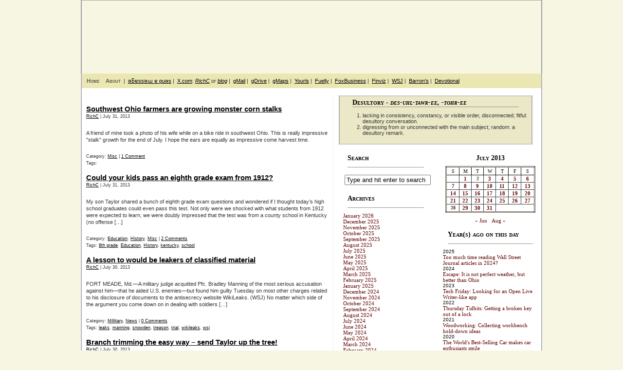

--- FILE ---
content_type: text/html; charset=UTF-8
request_url: https://mydesultoryblog.com/2013/07/
body_size: 29740
content:
<!DOCTYPE html PUBLIC "-//W3C//DTD XHTML 1.0 Transitional//EN" "http://www.w3.org/TR/xhtml1/DTD/xhtml1-transitional.dtd">
<html xmlns="http://www.w3.org/1999/xhtml">
<head profile="http://gmpg.org/xfn/11">

	<title>My Desultory BlogJuly, 2013 | My Desultory Blog</title>

	<meta http-equiv="Content-Type" content="text/html; charset=UTF-8" />	
	<meta name="generator" content="Bluefish 1.0.7"/> <!-- leave this for stats please -->

	<link rel="stylesheet" href="https://mydesultoryblog.com/wp-content/themes/lunatic-fringe-mdb/style.css" type="text/css" media="screen" />
	<link rel="alternate" type="application/rss+xml" title="My Desultory Blog RSS Feed" href="https://mydesultoryblog.com/feed/" />
	<link rel="alternate" type="text/xml" title="RSS .92" href="https://mydesultoryblog.com/feed/rss/" />
	<link rel="alternate" type="application/atom+xml" title="Atom 0.3" href="https://mydesultoryblog.com/feed/atom/" />
	<link rel="pingback" href="https://mydesultoryblog.com/xmlrpc.php" />

		<link rel='archives' title='January 2026' href='https://mydesultoryblog.com/2026/01/' />
	<link rel='archives' title='December 2025' href='https://mydesultoryblog.com/2025/12/' />
	<link rel='archives' title='November 2025' href='https://mydesultoryblog.com/2025/11/' />
	<link rel='archives' title='October 2025' href='https://mydesultoryblog.com/2025/10/' />
	<link rel='archives' title='September 2025' href='https://mydesultoryblog.com/2025/09/' />
	<link rel='archives' title='August 2025' href='https://mydesultoryblog.com/2025/08/' />
	<link rel='archives' title='July 2025' href='https://mydesultoryblog.com/2025/07/' />
	<link rel='archives' title='June 2025' href='https://mydesultoryblog.com/2025/06/' />
	<link rel='archives' title='May 2025' href='https://mydesultoryblog.com/2025/05/' />
	<link rel='archives' title='April 2025' href='https://mydesultoryblog.com/2025/04/' />
	<link rel='archives' title='March 2025' href='https://mydesultoryblog.com/2025/03/' />
	<link rel='archives' title='February 2025' href='https://mydesultoryblog.com/2025/02/' />
	<link rel='archives' title='January 2025' href='https://mydesultoryblog.com/2025/01/' />
	<link rel='archives' title='December 2024' href='https://mydesultoryblog.com/2024/12/' />
	<link rel='archives' title='November 2024' href='https://mydesultoryblog.com/2024/11/' />
	<link rel='archives' title='October 2024' href='https://mydesultoryblog.com/2024/10/' />
	<link rel='archives' title='September 2024' href='https://mydesultoryblog.com/2024/09/' />
	<link rel='archives' title='August 2024' href='https://mydesultoryblog.com/2024/08/' />
	<link rel='archives' title='July 2024' href='https://mydesultoryblog.com/2024/07/' />
	<link rel='archives' title='June 2024' href='https://mydesultoryblog.com/2024/06/' />
	<link rel='archives' title='May 2024' href='https://mydesultoryblog.com/2024/05/' />
	<link rel='archives' title='April 2024' href='https://mydesultoryblog.com/2024/04/' />
	<link rel='archives' title='March 2024' href='https://mydesultoryblog.com/2024/03/' />
	<link rel='archives' title='February 2024' href='https://mydesultoryblog.com/2024/02/' />
	<link rel='archives' title='January 2024' href='https://mydesultoryblog.com/2024/01/' />
	<link rel='archives' title='December 2023' href='https://mydesultoryblog.com/2023/12/' />
	<link rel='archives' title='November 2023' href='https://mydesultoryblog.com/2023/11/' />
	<link rel='archives' title='October 2023' href='https://mydesultoryblog.com/2023/10/' />
	<link rel='archives' title='September 2023' href='https://mydesultoryblog.com/2023/09/' />
	<link rel='archives' title='August 2023' href='https://mydesultoryblog.com/2023/08/' />
	<link rel='archives' title='July 2023' href='https://mydesultoryblog.com/2023/07/' />
	<link rel='archives' title='June 2023' href='https://mydesultoryblog.com/2023/06/' />
	<link rel='archives' title='May 2023' href='https://mydesultoryblog.com/2023/05/' />
	<link rel='archives' title='April 2023' href='https://mydesultoryblog.com/2023/04/' />
	<link rel='archives' title='March 2023' href='https://mydesultoryblog.com/2023/03/' />
	<link rel='archives' title='February 2023' href='https://mydesultoryblog.com/2023/02/' />
	<link rel='archives' title='January 2023' href='https://mydesultoryblog.com/2023/01/' />
	<link rel='archives' title='December 2022' href='https://mydesultoryblog.com/2022/12/' />
	<link rel='archives' title='November 2022' href='https://mydesultoryblog.com/2022/11/' />
	<link rel='archives' title='October 2022' href='https://mydesultoryblog.com/2022/10/' />
	<link rel='archives' title='September 2022' href='https://mydesultoryblog.com/2022/09/' />
	<link rel='archives' title='August 2022' href='https://mydesultoryblog.com/2022/08/' />
	<link rel='archives' title='July 2022' href='https://mydesultoryblog.com/2022/07/' />
	<link rel='archives' title='June 2022' href='https://mydesultoryblog.com/2022/06/' />
	<link rel='archives' title='May 2022' href='https://mydesultoryblog.com/2022/05/' />
	<link rel='archives' title='April 2022' href='https://mydesultoryblog.com/2022/04/' />
	<link rel='archives' title='March 2022' href='https://mydesultoryblog.com/2022/03/' />
	<link rel='archives' title='February 2022' href='https://mydesultoryblog.com/2022/02/' />
	<link rel='archives' title='January 2022' href='https://mydesultoryblog.com/2022/01/' />
	<link rel='archives' title='December 2021' href='https://mydesultoryblog.com/2021/12/' />
	<link rel='archives' title='November 2021' href='https://mydesultoryblog.com/2021/11/' />
	<link rel='archives' title='October 2021' href='https://mydesultoryblog.com/2021/10/' />
	<link rel='archives' title='September 2021' href='https://mydesultoryblog.com/2021/09/' />
	<link rel='archives' title='August 2021' href='https://mydesultoryblog.com/2021/08/' />
	<link rel='archives' title='July 2021' href='https://mydesultoryblog.com/2021/07/' />
	<link rel='archives' title='June 2021' href='https://mydesultoryblog.com/2021/06/' />
	<link rel='archives' title='May 2021' href='https://mydesultoryblog.com/2021/05/' />
	<link rel='archives' title='April 2021' href='https://mydesultoryblog.com/2021/04/' />
	<link rel='archives' title='March 2021' href='https://mydesultoryblog.com/2021/03/' />
	<link rel='archives' title='February 2021' href='https://mydesultoryblog.com/2021/02/' />
	<link rel='archives' title='January 2021' href='https://mydesultoryblog.com/2021/01/' />
	<link rel='archives' title='December 2020' href='https://mydesultoryblog.com/2020/12/' />
	<link rel='archives' title='November 2020' href='https://mydesultoryblog.com/2020/11/' />
	<link rel='archives' title='October 2020' href='https://mydesultoryblog.com/2020/10/' />
	<link rel='archives' title='September 2020' href='https://mydesultoryblog.com/2020/09/' />
	<link rel='archives' title='August 2020' href='https://mydesultoryblog.com/2020/08/' />
	<link rel='archives' title='July 2020' href='https://mydesultoryblog.com/2020/07/' />
	<link rel='archives' title='June 2020' href='https://mydesultoryblog.com/2020/06/' />
	<link rel='archives' title='May 2020' href='https://mydesultoryblog.com/2020/05/' />
	<link rel='archives' title='April 2020' href='https://mydesultoryblog.com/2020/04/' />
	<link rel='archives' title='March 2020' href='https://mydesultoryblog.com/2020/03/' />
	<link rel='archives' title='February 2020' href='https://mydesultoryblog.com/2020/02/' />
	<link rel='archives' title='January 2020' href='https://mydesultoryblog.com/2020/01/' />
	<link rel='archives' title='December 2019' href='https://mydesultoryblog.com/2019/12/' />
	<link rel='archives' title='November 2019' href='https://mydesultoryblog.com/2019/11/' />
	<link rel='archives' title='October 2019' href='https://mydesultoryblog.com/2019/10/' />
	<link rel='archives' title='September 2019' href='https://mydesultoryblog.com/2019/09/' />
	<link rel='archives' title='August 2019' href='https://mydesultoryblog.com/2019/08/' />
	<link rel='archives' title='July 2019' href='https://mydesultoryblog.com/2019/07/' />
	<link rel='archives' title='June 2019' href='https://mydesultoryblog.com/2019/06/' />
	<link rel='archives' title='May 2019' href='https://mydesultoryblog.com/2019/05/' />
	<link rel='archives' title='April 2019' href='https://mydesultoryblog.com/2019/04/' />
	<link rel='archives' title='March 2019' href='https://mydesultoryblog.com/2019/03/' />
	<link rel='archives' title='February 2019' href='https://mydesultoryblog.com/2019/02/' />
	<link rel='archives' title='January 2019' href='https://mydesultoryblog.com/2019/01/' />
	<link rel='archives' title='December 2018' href='https://mydesultoryblog.com/2018/12/' />
	<link rel='archives' title='November 2018' href='https://mydesultoryblog.com/2018/11/' />
	<link rel='archives' title='October 2018' href='https://mydesultoryblog.com/2018/10/' />
	<link rel='archives' title='September 2018' href='https://mydesultoryblog.com/2018/09/' />
	<link rel='archives' title='August 2018' href='https://mydesultoryblog.com/2018/08/' />
	<link rel='archives' title='July 2018' href='https://mydesultoryblog.com/2018/07/' />
	<link rel='archives' title='June 2018' href='https://mydesultoryblog.com/2018/06/' />
	<link rel='archives' title='May 2018' href='https://mydesultoryblog.com/2018/05/' />
	<link rel='archives' title='April 2018' href='https://mydesultoryblog.com/2018/04/' />
	<link rel='archives' title='March 2018' href='https://mydesultoryblog.com/2018/03/' />
	<link rel='archives' title='February 2018' href='https://mydesultoryblog.com/2018/02/' />
	<link rel='archives' title='January 2018' href='https://mydesultoryblog.com/2018/01/' />
	<link rel='archives' title='December 2017' href='https://mydesultoryblog.com/2017/12/' />
	<link rel='archives' title='November 2017' href='https://mydesultoryblog.com/2017/11/' />
	<link rel='archives' title='October 2017' href='https://mydesultoryblog.com/2017/10/' />
	<link rel='archives' title='September 2017' href='https://mydesultoryblog.com/2017/09/' />
	<link rel='archives' title='August 2017' href='https://mydesultoryblog.com/2017/08/' />
	<link rel='archives' title='July 2017' href='https://mydesultoryblog.com/2017/07/' />
	<link rel='archives' title='June 2017' href='https://mydesultoryblog.com/2017/06/' />
	<link rel='archives' title='May 2017' href='https://mydesultoryblog.com/2017/05/' />
	<link rel='archives' title='April 2017' href='https://mydesultoryblog.com/2017/04/' />
	<link rel='archives' title='March 2017' href='https://mydesultoryblog.com/2017/03/' />
	<link rel='archives' title='February 2017' href='https://mydesultoryblog.com/2017/02/' />
	<link rel='archives' title='January 2017' href='https://mydesultoryblog.com/2017/01/' />
	<link rel='archives' title='December 2016' href='https://mydesultoryblog.com/2016/12/' />
	<link rel='archives' title='November 2016' href='https://mydesultoryblog.com/2016/11/' />
	<link rel='archives' title='October 2016' href='https://mydesultoryblog.com/2016/10/' />
	<link rel='archives' title='September 2016' href='https://mydesultoryblog.com/2016/09/' />
	<link rel='archives' title='August 2016' href='https://mydesultoryblog.com/2016/08/' />
	<link rel='archives' title='July 2016' href='https://mydesultoryblog.com/2016/07/' />
	<link rel='archives' title='June 2016' href='https://mydesultoryblog.com/2016/06/' />
	<link rel='archives' title='May 2016' href='https://mydesultoryblog.com/2016/05/' />
	<link rel='archives' title='April 2016' href='https://mydesultoryblog.com/2016/04/' />
	<link rel='archives' title='March 2016' href='https://mydesultoryblog.com/2016/03/' />
	<link rel='archives' title='February 2016' href='https://mydesultoryblog.com/2016/02/' />
	<link rel='archives' title='January 2016' href='https://mydesultoryblog.com/2016/01/' />
	<link rel='archives' title='December 2015' href='https://mydesultoryblog.com/2015/12/' />
	<link rel='archives' title='November 2015' href='https://mydesultoryblog.com/2015/11/' />
	<link rel='archives' title='October 2015' href='https://mydesultoryblog.com/2015/10/' />
	<link rel='archives' title='September 2015' href='https://mydesultoryblog.com/2015/09/' />
	<link rel='archives' title='August 2015' href='https://mydesultoryblog.com/2015/08/' />
	<link rel='archives' title='July 2015' href='https://mydesultoryblog.com/2015/07/' />
	<link rel='archives' title='June 2015' href='https://mydesultoryblog.com/2015/06/' />
	<link rel='archives' title='May 2015' href='https://mydesultoryblog.com/2015/05/' />
	<link rel='archives' title='April 2015' href='https://mydesultoryblog.com/2015/04/' />
	<link rel='archives' title='March 2015' href='https://mydesultoryblog.com/2015/03/' />
	<link rel='archives' title='February 2015' href='https://mydesultoryblog.com/2015/02/' />
	<link rel='archives' title='January 2015' href='https://mydesultoryblog.com/2015/01/' />
	<link rel='archives' title='December 2014' href='https://mydesultoryblog.com/2014/12/' />
	<link rel='archives' title='November 2014' href='https://mydesultoryblog.com/2014/11/' />
	<link rel='archives' title='October 2014' href='https://mydesultoryblog.com/2014/10/' />
	<link rel='archives' title='September 2014' href='https://mydesultoryblog.com/2014/09/' />
	<link rel='archives' title='August 2014' href='https://mydesultoryblog.com/2014/08/' />
	<link rel='archives' title='July 2014' href='https://mydesultoryblog.com/2014/07/' />
	<link rel='archives' title='June 2014' href='https://mydesultoryblog.com/2014/06/' />
	<link rel='archives' title='May 2014' href='https://mydesultoryblog.com/2014/05/' />
	<link rel='archives' title='April 2014' href='https://mydesultoryblog.com/2014/04/' />
	<link rel='archives' title='March 2014' href='https://mydesultoryblog.com/2014/03/' />
	<link rel='archives' title='February 2014' href='https://mydesultoryblog.com/2014/02/' />
	<link rel='archives' title='January 2014' href='https://mydesultoryblog.com/2014/01/' />
	<link rel='archives' title='December 2013' href='https://mydesultoryblog.com/2013/12/' />
	<link rel='archives' title='November 2013' href='https://mydesultoryblog.com/2013/11/' />
	<link rel='archives' title='October 2013' href='https://mydesultoryblog.com/2013/10/' />
	<link rel='archives' title='September 2013' href='https://mydesultoryblog.com/2013/09/' />
	<link rel='archives' title='August 2013' href='https://mydesultoryblog.com/2013/08/' />
	<link rel='archives' title='July 2013' href='https://mydesultoryblog.com/2013/07/' />
	<link rel='archives' title='June 2013' href='https://mydesultoryblog.com/2013/06/' />
	<link rel='archives' title='May 2013' href='https://mydesultoryblog.com/2013/05/' />
	<link rel='archives' title='April 2013' href='https://mydesultoryblog.com/2013/04/' />
	<link rel='archives' title='March 2013' href='https://mydesultoryblog.com/2013/03/' />
	<link rel='archives' title='February 2013' href='https://mydesultoryblog.com/2013/02/' />
	<link rel='archives' title='January 2013' href='https://mydesultoryblog.com/2013/01/' />
	<link rel='archives' title='December 2012' href='https://mydesultoryblog.com/2012/12/' />
	<link rel='archives' title='November 2012' href='https://mydesultoryblog.com/2012/11/' />
	<link rel='archives' title='October 2012' href='https://mydesultoryblog.com/2012/10/' />
	<link rel='archives' title='September 2012' href='https://mydesultoryblog.com/2012/09/' />
	<link rel='archives' title='August 2012' href='https://mydesultoryblog.com/2012/08/' />
	<link rel='archives' title='July 2012' href='https://mydesultoryblog.com/2012/07/' />
	<link rel='archives' title='June 2012' href='https://mydesultoryblog.com/2012/06/' />
	<link rel='archives' title='May 2012' href='https://mydesultoryblog.com/2012/05/' />
	<link rel='archives' title='April 2012' href='https://mydesultoryblog.com/2012/04/' />
	<link rel='archives' title='March 2012' href='https://mydesultoryblog.com/2012/03/' />
	<link rel='archives' title='February 2012' href='https://mydesultoryblog.com/2012/02/' />
	<link rel='archives' title='January 2012' href='https://mydesultoryblog.com/2012/01/' />
	<link rel='archives' title='December 2011' href='https://mydesultoryblog.com/2011/12/' />
	<link rel='archives' title='November 2011' href='https://mydesultoryblog.com/2011/11/' />
	<link rel='archives' title='October 2011' href='https://mydesultoryblog.com/2011/10/' />
	<link rel='archives' title='September 2011' href='https://mydesultoryblog.com/2011/09/' />
	<link rel='archives' title='August 2011' href='https://mydesultoryblog.com/2011/08/' />
	<link rel='archives' title='July 2011' href='https://mydesultoryblog.com/2011/07/' />
	<link rel='archives' title='June 2011' href='https://mydesultoryblog.com/2011/06/' />
	<link rel='archives' title='May 2011' href='https://mydesultoryblog.com/2011/05/' />
	<link rel='archives' title='April 2011' href='https://mydesultoryblog.com/2011/04/' />
	<link rel='archives' title='March 2011' href='https://mydesultoryblog.com/2011/03/' />
	<link rel='archives' title='February 2011' href='https://mydesultoryblog.com/2011/02/' />
	<link rel='archives' title='January 2011' href='https://mydesultoryblog.com/2011/01/' />
	<link rel='archives' title='December 2010' href='https://mydesultoryblog.com/2010/12/' />
	<link rel='archives' title='November 2010' href='https://mydesultoryblog.com/2010/11/' />
	<link rel='archives' title='October 2010' href='https://mydesultoryblog.com/2010/10/' />
	<link rel='archives' title='September 2010' href='https://mydesultoryblog.com/2010/09/' />
	<link rel='archives' title='August 2010' href='https://mydesultoryblog.com/2010/08/' />
	<link rel='archives' title='July 2010' href='https://mydesultoryblog.com/2010/07/' />
	<link rel='archives' title='June 2010' href='https://mydesultoryblog.com/2010/06/' />
	<link rel='archives' title='May 2010' href='https://mydesultoryblog.com/2010/05/' />
	<link rel='archives' title='April 2010' href='https://mydesultoryblog.com/2010/04/' />
	<link rel='archives' title='March 2010' href='https://mydesultoryblog.com/2010/03/' />
	<link rel='archives' title='February 2010' href='https://mydesultoryblog.com/2010/02/' />
	<link rel='archives' title='January 2010' href='https://mydesultoryblog.com/2010/01/' />
	<link rel='archives' title='December 2009' href='https://mydesultoryblog.com/2009/12/' />
	<link rel='archives' title='November 2009' href='https://mydesultoryblog.com/2009/11/' />
	<link rel='archives' title='October 2009' href='https://mydesultoryblog.com/2009/10/' />
	<link rel='archives' title='September 2009' href='https://mydesultoryblog.com/2009/09/' />
	<link rel='archives' title='August 2009' href='https://mydesultoryblog.com/2009/08/' />
	<link rel='archives' title='July 2009' href='https://mydesultoryblog.com/2009/07/' />
	<link rel='archives' title='June 2009' href='https://mydesultoryblog.com/2009/06/' />
	<link rel='archives' title='May 2009' href='https://mydesultoryblog.com/2009/05/' />
	<link rel='archives' title='April 2009' href='https://mydesultoryblog.com/2009/04/' />
	<link rel='archives' title='March 2009' href='https://mydesultoryblog.com/2009/03/' />
	<link rel='archives' title='February 2009' href='https://mydesultoryblog.com/2009/02/' />
	<link rel='archives' title='January 2009' href='https://mydesultoryblog.com/2009/01/' />
	<link rel='archives' title='December 2008' href='https://mydesultoryblog.com/2008/12/' />
	<link rel='archives' title='November 2008' href='https://mydesultoryblog.com/2008/11/' />
	<link rel='archives' title='October 2008' href='https://mydesultoryblog.com/2008/10/' />
	<link rel='archives' title='September 2008' href='https://mydesultoryblog.com/2008/09/' />
	<link rel='archives' title='August 2008' href='https://mydesultoryblog.com/2008/08/' />
	<link rel='archives' title='July 2008' href='https://mydesultoryblog.com/2008/07/' />
	<link rel='archives' title='June 2008' href='https://mydesultoryblog.com/2008/06/' />
	<link rel='archives' title='May 2008' href='https://mydesultoryblog.com/2008/05/' />
	<link rel='archives' title='April 2008' href='https://mydesultoryblog.com/2008/04/' />
	<link rel='archives' title='March 2008' href='https://mydesultoryblog.com/2008/03/' />
	<link rel='archives' title='February 2008' href='https://mydesultoryblog.com/2008/02/' />
	<link rel='archives' title='January 2008' href='https://mydesultoryblog.com/2008/01/' />
	<link rel='archives' title='December 2007' href='https://mydesultoryblog.com/2007/12/' />
	<link rel='archives' title='November 2007' href='https://mydesultoryblog.com/2007/11/' />
	<link rel='archives' title='October 2007' href='https://mydesultoryblog.com/2007/10/' />
	<link rel='archives' title='September 2007' href='https://mydesultoryblog.com/2007/09/' />
	<link rel='archives' title='August 2007' href='https://mydesultoryblog.com/2007/08/' />
	<link rel='archives' title='July 2007' href='https://mydesultoryblog.com/2007/07/' />
	<link rel='archives' title='June 2007' href='https://mydesultoryblog.com/2007/06/' />
	<link rel='archives' title='May 2007' href='https://mydesultoryblog.com/2007/05/' />
	<link rel='archives' title='April 2007' href='https://mydesultoryblog.com/2007/04/' />
	<link rel='archives' title='March 2007' href='https://mydesultoryblog.com/2007/03/' />
	<link rel='archives' title='February 2007' href='https://mydesultoryblog.com/2007/02/' />
	<link rel='archives' title='January 2007' href='https://mydesultoryblog.com/2007/01/' />
	<link rel='archives' title='December 2006' href='https://mydesultoryblog.com/2006/12/' />
	<link rel='archives' title='November 2006' href='https://mydesultoryblog.com/2006/11/' />
	<link rel='archives' title='October 2006' href='https://mydesultoryblog.com/2006/10/' />
	<link rel='archives' title='September 2006' href='https://mydesultoryblog.com/2006/09/' />
	<link rel='archives' title='August 2006' href='https://mydesultoryblog.com/2006/08/' />
	<link rel='archives' title='July 2006' href='https://mydesultoryblog.com/2006/07/' />
	<link rel='archives' title='June 2006' href='https://mydesultoryblog.com/2006/06/' />
	<link rel='archives' title='May 2006' href='https://mydesultoryblog.com/2006/05/' />
	<link rel='archives' title='April 2006' href='https://mydesultoryblog.com/2006/04/' />
	<link rel='archives' title='March 2006' href='https://mydesultoryblog.com/2006/03/' />
	<link rel='archives' title='February 2006' href='https://mydesultoryblog.com/2006/02/' />
	<link rel='archives' title='January 2006' href='https://mydesultoryblog.com/2006/01/' />
	<link rel='archives' title='December 2005' href='https://mydesultoryblog.com/2005/12/' />
	<link rel='archives' title='November 2005' href='https://mydesultoryblog.com/2005/11/' />
	<link rel='archives' title='October 2005' href='https://mydesultoryblog.com/2005/10/' />
	<link rel='archives' title='September 2005' href='https://mydesultoryblog.com/2005/09/' />
	<link rel='archives' title='August 2005' href='https://mydesultoryblog.com/2005/08/' />
	<link rel='archives' title='July 2005' href='https://mydesultoryblog.com/2005/07/' />
	<link rel='archives' title='June 2005' href='https://mydesultoryblog.com/2005/06/' />
	<link rel='archives' title='May 2005' href='https://mydesultoryblog.com/2005/05/' />
	<link rel='archives' title='April 2005' href='https://mydesultoryblog.com/2005/04/' />
			
		<!-- All in One SEO 4.9.3 - aioseo.com -->
	<meta name="robots" content="noindex, max-snippet:-1, max-image-preview:large, max-video-preview:-1" />
	<link rel="canonical" href="https://mydesultoryblog.com/2013/07/" />
	<meta name="generator" content="All in One SEO (AIOSEO) 4.9.3" />
		<script type="application/ld+json" class="aioseo-schema">
			{"@context":"https:\/\/schema.org","@graph":[{"@type":"BreadcrumbList","@id":"https:\/\/mydesultoryblog.com\/2013\/07\/#breadcrumblist","itemListElement":[{"@type":"ListItem","@id":"https:\/\/mydesultoryblog.com#listItem","position":1,"name":"Home","item":"https:\/\/mydesultoryblog.com","nextItem":{"@type":"ListItem","@id":"https:\/\/mydesultoryblog.com\/2013\/#listItem","name":2013}},{"@type":"ListItem","@id":"https:\/\/mydesultoryblog.com\/2013\/#listItem","position":2,"name":2013,"item":"https:\/\/mydesultoryblog.com\/2013\/","nextItem":{"@type":"ListItem","@id":"https:\/\/mydesultoryblog.com\/2013\/07\/#listItem","name":"07"},"previousItem":{"@type":"ListItem","@id":"https:\/\/mydesultoryblog.com#listItem","name":"Home"}},{"@type":"ListItem","@id":"https:\/\/mydesultoryblog.com\/2013\/07\/#listItem","position":3,"name":"07","previousItem":{"@type":"ListItem","@id":"https:\/\/mydesultoryblog.com\/2013\/#listItem","name":2013}}]},{"@type":"CollectionPage","@id":"https:\/\/mydesultoryblog.com\/2013\/07\/#collectionpage","url":"https:\/\/mydesultoryblog.com\/2013\/07\/","name":"July, 2013 | My Desultory Blog","inLanguage":"en-US","isPartOf":{"@id":"https:\/\/mydesultoryblog.com\/#website"},"breadcrumb":{"@id":"https:\/\/mydesultoryblog.com\/2013\/07\/#breadcrumblist"}},{"@type":"Person","@id":"https:\/\/mydesultoryblog.com\/#person","name":"RichC","image":{"@type":"ImageObject","@id":"https:\/\/mydesultoryblog.com\/2013\/07\/#personImage","url":"https:\/\/secure.gravatar.com\/avatar\/d7ccad94e95e42470ca54d63f72c007892d74d0562dd2c56cb2d80dd68e12aa2?s=96&d=mm&r=g","width":96,"height":96,"caption":"RichC"}},{"@type":"WebSite","@id":"https:\/\/mydesultoryblog.com\/#website","url":"https:\/\/mydesultoryblog.com\/","name":"My Desultory Blog","alternateName":"mdb","description":"Desultory thoughts on a variety of subjects","inLanguage":"en-US","publisher":{"@id":"https:\/\/mydesultoryblog.com\/#person"}}]}
		</script>
		<!-- All in One SEO -->

<link rel='dns-prefetch' href='//www.googletagmanager.com' />
<link rel='dns-prefetch' href='//pagead2.googlesyndication.com' />
		<style id="content-control-block-styles">
			@media (max-width: 640px) {
	.cc-hide-on-mobile {
		display: none !important;
	}
}
@media (min-width: 641px) and (max-width: 920px) {
	.cc-hide-on-tablet {
		display: none !important;
	}
}
@media (min-width: 921px) and (max-width: 1440px) {
	.cc-hide-on-desktop {
		display: none !important;
	}
}		</style>
		<style id='wp-img-auto-sizes-contain-inline-css' type='text/css'>
img:is([sizes=auto i],[sizes^="auto," i]){contain-intrinsic-size:3000px 1500px}
/*# sourceURL=wp-img-auto-sizes-contain-inline-css */
</style>
<link rel='stylesheet' id='scap.flashblock-css' href='https://mydesultoryblog.com/wp-content/plugins/compact-wp-audio-player/css/flashblock.css?ver=6.9' type='text/css' media='all' />
<link rel='stylesheet' id='scap.player-css' href='https://mydesultoryblog.com/wp-content/plugins/compact-wp-audio-player/css/player.css?ver=6.9' type='text/css' media='all' />
<style id='wp-emoji-styles-inline-css' type='text/css'>

	img.wp-smiley, img.emoji {
		display: inline !important;
		border: none !important;
		box-shadow: none !important;
		height: 1em !important;
		width: 1em !important;
		margin: 0 0.07em !important;
		vertical-align: -0.1em !important;
		background: none !important;
		padding: 0 !important;
	}
/*# sourceURL=wp-emoji-styles-inline-css */
</style>
<style id='wp-block-library-inline-css' type='text/css'>
:root{--wp-block-synced-color:#7a00df;--wp-block-synced-color--rgb:122,0,223;--wp-bound-block-color:var(--wp-block-synced-color);--wp-editor-canvas-background:#ddd;--wp-admin-theme-color:#007cba;--wp-admin-theme-color--rgb:0,124,186;--wp-admin-theme-color-darker-10:#006ba1;--wp-admin-theme-color-darker-10--rgb:0,107,160.5;--wp-admin-theme-color-darker-20:#005a87;--wp-admin-theme-color-darker-20--rgb:0,90,135;--wp-admin-border-width-focus:2px}@media (min-resolution:192dpi){:root{--wp-admin-border-width-focus:1.5px}}.wp-element-button{cursor:pointer}:root .has-very-light-gray-background-color{background-color:#eee}:root .has-very-dark-gray-background-color{background-color:#313131}:root .has-very-light-gray-color{color:#eee}:root .has-very-dark-gray-color{color:#313131}:root .has-vivid-green-cyan-to-vivid-cyan-blue-gradient-background{background:linear-gradient(135deg,#00d084,#0693e3)}:root .has-purple-crush-gradient-background{background:linear-gradient(135deg,#34e2e4,#4721fb 50%,#ab1dfe)}:root .has-hazy-dawn-gradient-background{background:linear-gradient(135deg,#faaca8,#dad0ec)}:root .has-subdued-olive-gradient-background{background:linear-gradient(135deg,#fafae1,#67a671)}:root .has-atomic-cream-gradient-background{background:linear-gradient(135deg,#fdd79a,#004a59)}:root .has-nightshade-gradient-background{background:linear-gradient(135deg,#330968,#31cdcf)}:root .has-midnight-gradient-background{background:linear-gradient(135deg,#020381,#2874fc)}:root{--wp--preset--font-size--normal:16px;--wp--preset--font-size--huge:42px}.has-regular-font-size{font-size:1em}.has-larger-font-size{font-size:2.625em}.has-normal-font-size{font-size:var(--wp--preset--font-size--normal)}.has-huge-font-size{font-size:var(--wp--preset--font-size--huge)}.has-text-align-center{text-align:center}.has-text-align-left{text-align:left}.has-text-align-right{text-align:right}.has-fit-text{white-space:nowrap!important}#end-resizable-editor-section{display:none}.aligncenter{clear:both}.items-justified-left{justify-content:flex-start}.items-justified-center{justify-content:center}.items-justified-right{justify-content:flex-end}.items-justified-space-between{justify-content:space-between}.screen-reader-text{border:0;clip-path:inset(50%);height:1px;margin:-1px;overflow:hidden;padding:0;position:absolute;width:1px;word-wrap:normal!important}.screen-reader-text:focus{background-color:#ddd;clip-path:none;color:#444;display:block;font-size:1em;height:auto;left:5px;line-height:normal;padding:15px 23px 14px;text-decoration:none;top:5px;width:auto;z-index:100000}html :where(.has-border-color){border-style:solid}html :where([style*=border-top-color]){border-top-style:solid}html :where([style*=border-right-color]){border-right-style:solid}html :where([style*=border-bottom-color]){border-bottom-style:solid}html :where([style*=border-left-color]){border-left-style:solid}html :where([style*=border-width]){border-style:solid}html :where([style*=border-top-width]){border-top-style:solid}html :where([style*=border-right-width]){border-right-style:solid}html :where([style*=border-bottom-width]){border-bottom-style:solid}html :where([style*=border-left-width]){border-left-style:solid}html :where(img[class*=wp-image-]){height:auto;max-width:100%}:where(figure){margin:0 0 1em}html :where(.is-position-sticky){--wp-admin--admin-bar--position-offset:var(--wp-admin--admin-bar--height,0px)}@media screen and (max-width:600px){html :where(.is-position-sticky){--wp-admin--admin-bar--position-offset:0px}}

/*# sourceURL=wp-block-library-inline-css */
</style><style id='wp-block-archives-inline-css' type='text/css'>
.wp-block-archives{box-sizing:border-box}.wp-block-archives-dropdown label{display:block}
/*# sourceURL=https://mydesultoryblog.com/wp-includes/blocks/archives/style.min.css */
</style>
<style id='wp-block-calendar-inline-css' type='text/css'>
.wp-block-calendar{text-align:center}.wp-block-calendar td,.wp-block-calendar th{border:1px solid;padding:.25em}.wp-block-calendar th{font-weight:400}.wp-block-calendar caption{background-color:inherit}.wp-block-calendar table{border-collapse:collapse;width:100%}.wp-block-calendar table.has-background th{background-color:inherit}.wp-block-calendar table.has-text-color th{color:inherit}.wp-block-calendar :where(table:not(.has-text-color)){color:#40464d}.wp-block-calendar :where(table:not(.has-text-color)) td,.wp-block-calendar :where(table:not(.has-text-color)) th{border-color:#ddd}:where(.wp-block-calendar table:not(.has-background) th){background:#ddd}
/*# sourceURL=https://mydesultoryblog.com/wp-includes/blocks/calendar/style.min.css */
</style>
<style id='wp-block-categories-inline-css' type='text/css'>
.wp-block-categories{box-sizing:border-box}.wp-block-categories.alignleft{margin-right:2em}.wp-block-categories.alignright{margin-left:2em}.wp-block-categories.wp-block-categories-dropdown.aligncenter{text-align:center}.wp-block-categories .wp-block-categories__label{display:block;width:100%}
/*# sourceURL=https://mydesultoryblog.com/wp-includes/blocks/categories/style.min.css */
</style>
<style id='wp-block-heading-inline-css' type='text/css'>
h1:where(.wp-block-heading).has-background,h2:where(.wp-block-heading).has-background,h3:where(.wp-block-heading).has-background,h4:where(.wp-block-heading).has-background,h5:where(.wp-block-heading).has-background,h6:where(.wp-block-heading).has-background{padding:1.25em 2.375em}h1.has-text-align-left[style*=writing-mode]:where([style*=vertical-lr]),h1.has-text-align-right[style*=writing-mode]:where([style*=vertical-rl]),h2.has-text-align-left[style*=writing-mode]:where([style*=vertical-lr]),h2.has-text-align-right[style*=writing-mode]:where([style*=vertical-rl]),h3.has-text-align-left[style*=writing-mode]:where([style*=vertical-lr]),h3.has-text-align-right[style*=writing-mode]:where([style*=vertical-rl]),h4.has-text-align-left[style*=writing-mode]:where([style*=vertical-lr]),h4.has-text-align-right[style*=writing-mode]:where([style*=vertical-rl]),h5.has-text-align-left[style*=writing-mode]:where([style*=vertical-lr]),h5.has-text-align-right[style*=writing-mode]:where([style*=vertical-rl]),h6.has-text-align-left[style*=writing-mode]:where([style*=vertical-lr]),h6.has-text-align-right[style*=writing-mode]:where([style*=vertical-rl]){rotate:180deg}
/*# sourceURL=https://mydesultoryblog.com/wp-includes/blocks/heading/style.min.css */
</style>
<style id='wp-block-list-inline-css' type='text/css'>
ol,ul{box-sizing:border-box}:root :where(.wp-block-list.has-background){padding:1.25em 2.375em}
/*# sourceURL=https://mydesultoryblog.com/wp-includes/blocks/list/style.min.css */
</style>
<style id='wp-block-loginout-inline-css' type='text/css'>
.wp-block-loginout{box-sizing:border-box}
/*# sourceURL=https://mydesultoryblog.com/wp-includes/blocks/loginout/style.min.css */
</style>
<style id='wp-block-group-inline-css' type='text/css'>
.wp-block-group{box-sizing:border-box}:where(.wp-block-group.wp-block-group-is-layout-constrained){position:relative}
/*# sourceURL=https://mydesultoryblog.com/wp-includes/blocks/group/style.min.css */
</style>
<style id='wp-block-paragraph-inline-css' type='text/css'>
.is-small-text{font-size:.875em}.is-regular-text{font-size:1em}.is-large-text{font-size:2.25em}.is-larger-text{font-size:3em}.has-drop-cap:not(:focus):first-letter{float:left;font-size:8.4em;font-style:normal;font-weight:100;line-height:.68;margin:.05em .1em 0 0;text-transform:uppercase}body.rtl .has-drop-cap:not(:focus):first-letter{float:none;margin-left:.1em}p.has-drop-cap.has-background{overflow:hidden}:root :where(p.has-background){padding:1.25em 2.375em}:where(p.has-text-color:not(.has-link-color)) a{color:inherit}p.has-text-align-left[style*="writing-mode:vertical-lr"],p.has-text-align-right[style*="writing-mode:vertical-rl"]{rotate:180deg}
/*# sourceURL=https://mydesultoryblog.com/wp-includes/blocks/paragraph/style.min.css */
</style>
<style id='wp-block-spacer-inline-css' type='text/css'>
.wp-block-spacer{clear:both}
/*# sourceURL=https://mydesultoryblog.com/wp-includes/blocks/spacer/style.min.css */
</style>
<style id='global-styles-inline-css' type='text/css'>
:root{--wp--preset--aspect-ratio--square: 1;--wp--preset--aspect-ratio--4-3: 4/3;--wp--preset--aspect-ratio--3-4: 3/4;--wp--preset--aspect-ratio--3-2: 3/2;--wp--preset--aspect-ratio--2-3: 2/3;--wp--preset--aspect-ratio--16-9: 16/9;--wp--preset--aspect-ratio--9-16: 9/16;--wp--preset--color--black: #000000;--wp--preset--color--cyan-bluish-gray: #abb8c3;--wp--preset--color--white: #ffffff;--wp--preset--color--pale-pink: #f78da7;--wp--preset--color--vivid-red: #cf2e2e;--wp--preset--color--luminous-vivid-orange: #ff6900;--wp--preset--color--luminous-vivid-amber: #fcb900;--wp--preset--color--light-green-cyan: #7bdcb5;--wp--preset--color--vivid-green-cyan: #00d084;--wp--preset--color--pale-cyan-blue: #8ed1fc;--wp--preset--color--vivid-cyan-blue: #0693e3;--wp--preset--color--vivid-purple: #9b51e0;--wp--preset--gradient--vivid-cyan-blue-to-vivid-purple: linear-gradient(135deg,rgb(6,147,227) 0%,rgb(155,81,224) 100%);--wp--preset--gradient--light-green-cyan-to-vivid-green-cyan: linear-gradient(135deg,rgb(122,220,180) 0%,rgb(0,208,130) 100%);--wp--preset--gradient--luminous-vivid-amber-to-luminous-vivid-orange: linear-gradient(135deg,rgb(252,185,0) 0%,rgb(255,105,0) 100%);--wp--preset--gradient--luminous-vivid-orange-to-vivid-red: linear-gradient(135deg,rgb(255,105,0) 0%,rgb(207,46,46) 100%);--wp--preset--gradient--very-light-gray-to-cyan-bluish-gray: linear-gradient(135deg,rgb(238,238,238) 0%,rgb(169,184,195) 100%);--wp--preset--gradient--cool-to-warm-spectrum: linear-gradient(135deg,rgb(74,234,220) 0%,rgb(151,120,209) 20%,rgb(207,42,186) 40%,rgb(238,44,130) 60%,rgb(251,105,98) 80%,rgb(254,248,76) 100%);--wp--preset--gradient--blush-light-purple: linear-gradient(135deg,rgb(255,206,236) 0%,rgb(152,150,240) 100%);--wp--preset--gradient--blush-bordeaux: linear-gradient(135deg,rgb(254,205,165) 0%,rgb(254,45,45) 50%,rgb(107,0,62) 100%);--wp--preset--gradient--luminous-dusk: linear-gradient(135deg,rgb(255,203,112) 0%,rgb(199,81,192) 50%,rgb(65,88,208) 100%);--wp--preset--gradient--pale-ocean: linear-gradient(135deg,rgb(255,245,203) 0%,rgb(182,227,212) 50%,rgb(51,167,181) 100%);--wp--preset--gradient--electric-grass: linear-gradient(135deg,rgb(202,248,128) 0%,rgb(113,206,126) 100%);--wp--preset--gradient--midnight: linear-gradient(135deg,rgb(2,3,129) 0%,rgb(40,116,252) 100%);--wp--preset--font-size--small: 13px;--wp--preset--font-size--medium: 20px;--wp--preset--font-size--large: 36px;--wp--preset--font-size--x-large: 42px;--wp--preset--spacing--20: 0.44rem;--wp--preset--spacing--30: 0.67rem;--wp--preset--spacing--40: 1rem;--wp--preset--spacing--50: 1.5rem;--wp--preset--spacing--60: 2.25rem;--wp--preset--spacing--70: 3.38rem;--wp--preset--spacing--80: 5.06rem;--wp--preset--shadow--natural: 6px 6px 9px rgba(0, 0, 0, 0.2);--wp--preset--shadow--deep: 12px 12px 50px rgba(0, 0, 0, 0.4);--wp--preset--shadow--sharp: 6px 6px 0px rgba(0, 0, 0, 0.2);--wp--preset--shadow--outlined: 6px 6px 0px -3px rgb(255, 255, 255), 6px 6px rgb(0, 0, 0);--wp--preset--shadow--crisp: 6px 6px 0px rgb(0, 0, 0);}:where(.is-layout-flex){gap: 0.5em;}:where(.is-layout-grid){gap: 0.5em;}body .is-layout-flex{display: flex;}.is-layout-flex{flex-wrap: wrap;align-items: center;}.is-layout-flex > :is(*, div){margin: 0;}body .is-layout-grid{display: grid;}.is-layout-grid > :is(*, div){margin: 0;}:where(.wp-block-columns.is-layout-flex){gap: 2em;}:where(.wp-block-columns.is-layout-grid){gap: 2em;}:where(.wp-block-post-template.is-layout-flex){gap: 1.25em;}:where(.wp-block-post-template.is-layout-grid){gap: 1.25em;}.has-black-color{color: var(--wp--preset--color--black) !important;}.has-cyan-bluish-gray-color{color: var(--wp--preset--color--cyan-bluish-gray) !important;}.has-white-color{color: var(--wp--preset--color--white) !important;}.has-pale-pink-color{color: var(--wp--preset--color--pale-pink) !important;}.has-vivid-red-color{color: var(--wp--preset--color--vivid-red) !important;}.has-luminous-vivid-orange-color{color: var(--wp--preset--color--luminous-vivid-orange) !important;}.has-luminous-vivid-amber-color{color: var(--wp--preset--color--luminous-vivid-amber) !important;}.has-light-green-cyan-color{color: var(--wp--preset--color--light-green-cyan) !important;}.has-vivid-green-cyan-color{color: var(--wp--preset--color--vivid-green-cyan) !important;}.has-pale-cyan-blue-color{color: var(--wp--preset--color--pale-cyan-blue) !important;}.has-vivid-cyan-blue-color{color: var(--wp--preset--color--vivid-cyan-blue) !important;}.has-vivid-purple-color{color: var(--wp--preset--color--vivid-purple) !important;}.has-black-background-color{background-color: var(--wp--preset--color--black) !important;}.has-cyan-bluish-gray-background-color{background-color: var(--wp--preset--color--cyan-bluish-gray) !important;}.has-white-background-color{background-color: var(--wp--preset--color--white) !important;}.has-pale-pink-background-color{background-color: var(--wp--preset--color--pale-pink) !important;}.has-vivid-red-background-color{background-color: var(--wp--preset--color--vivid-red) !important;}.has-luminous-vivid-orange-background-color{background-color: var(--wp--preset--color--luminous-vivid-orange) !important;}.has-luminous-vivid-amber-background-color{background-color: var(--wp--preset--color--luminous-vivid-amber) !important;}.has-light-green-cyan-background-color{background-color: var(--wp--preset--color--light-green-cyan) !important;}.has-vivid-green-cyan-background-color{background-color: var(--wp--preset--color--vivid-green-cyan) !important;}.has-pale-cyan-blue-background-color{background-color: var(--wp--preset--color--pale-cyan-blue) !important;}.has-vivid-cyan-blue-background-color{background-color: var(--wp--preset--color--vivid-cyan-blue) !important;}.has-vivid-purple-background-color{background-color: var(--wp--preset--color--vivid-purple) !important;}.has-black-border-color{border-color: var(--wp--preset--color--black) !important;}.has-cyan-bluish-gray-border-color{border-color: var(--wp--preset--color--cyan-bluish-gray) !important;}.has-white-border-color{border-color: var(--wp--preset--color--white) !important;}.has-pale-pink-border-color{border-color: var(--wp--preset--color--pale-pink) !important;}.has-vivid-red-border-color{border-color: var(--wp--preset--color--vivid-red) !important;}.has-luminous-vivid-orange-border-color{border-color: var(--wp--preset--color--luminous-vivid-orange) !important;}.has-luminous-vivid-amber-border-color{border-color: var(--wp--preset--color--luminous-vivid-amber) !important;}.has-light-green-cyan-border-color{border-color: var(--wp--preset--color--light-green-cyan) !important;}.has-vivid-green-cyan-border-color{border-color: var(--wp--preset--color--vivid-green-cyan) !important;}.has-pale-cyan-blue-border-color{border-color: var(--wp--preset--color--pale-cyan-blue) !important;}.has-vivid-cyan-blue-border-color{border-color: var(--wp--preset--color--vivid-cyan-blue) !important;}.has-vivid-purple-border-color{border-color: var(--wp--preset--color--vivid-purple) !important;}.has-vivid-cyan-blue-to-vivid-purple-gradient-background{background: var(--wp--preset--gradient--vivid-cyan-blue-to-vivid-purple) !important;}.has-light-green-cyan-to-vivid-green-cyan-gradient-background{background: var(--wp--preset--gradient--light-green-cyan-to-vivid-green-cyan) !important;}.has-luminous-vivid-amber-to-luminous-vivid-orange-gradient-background{background: var(--wp--preset--gradient--luminous-vivid-amber-to-luminous-vivid-orange) !important;}.has-luminous-vivid-orange-to-vivid-red-gradient-background{background: var(--wp--preset--gradient--luminous-vivid-orange-to-vivid-red) !important;}.has-very-light-gray-to-cyan-bluish-gray-gradient-background{background: var(--wp--preset--gradient--very-light-gray-to-cyan-bluish-gray) !important;}.has-cool-to-warm-spectrum-gradient-background{background: var(--wp--preset--gradient--cool-to-warm-spectrum) !important;}.has-blush-light-purple-gradient-background{background: var(--wp--preset--gradient--blush-light-purple) !important;}.has-blush-bordeaux-gradient-background{background: var(--wp--preset--gradient--blush-bordeaux) !important;}.has-luminous-dusk-gradient-background{background: var(--wp--preset--gradient--luminous-dusk) !important;}.has-pale-ocean-gradient-background{background: var(--wp--preset--gradient--pale-ocean) !important;}.has-electric-grass-gradient-background{background: var(--wp--preset--gradient--electric-grass) !important;}.has-midnight-gradient-background{background: var(--wp--preset--gradient--midnight) !important;}.has-small-font-size{font-size: var(--wp--preset--font-size--small) !important;}.has-medium-font-size{font-size: var(--wp--preset--font-size--medium) !important;}.has-large-font-size{font-size: var(--wp--preset--font-size--large) !important;}.has-x-large-font-size{font-size: var(--wp--preset--font-size--x-large) !important;}
/*# sourceURL=global-styles-inline-css */
</style>

<style id='classic-theme-styles-inline-css' type='text/css'>
/*! This file is auto-generated */
.wp-block-button__link{color:#fff;background-color:#32373c;border-radius:9999px;box-shadow:none;text-decoration:none;padding:calc(.667em + 2px) calc(1.333em + 2px);font-size:1.125em}.wp-block-file__button{background:#32373c;color:#fff;text-decoration:none}
/*# sourceURL=/wp-includes/css/classic-themes.min.css */
</style>
<link rel='stylesheet' id='content-control-block-styles-css' href='https://mydesultoryblog.com/wp-content/plugins/content-control/dist/style-block-editor.css?ver=2.6.5' type='text/css' media='all' />
<link rel='stylesheet' id='cpsh-shortcodes-css' href='https://mydesultoryblog.com/wp-content/plugins/column-shortcodes/assets/css/shortcodes.css?ver=1.0.1' type='text/css' media='all' />
<link rel='stylesheet' id='contact-form-7-css' href='https://mydesultoryblog.com/wp-content/plugins/contact-form-7/includes/css/styles.css?ver=6.1.4' type='text/css' media='all' />
<link rel='stylesheet' id='responsive-lightbox-prettyphoto-css' href='https://mydesultoryblog.com/wp-content/plugins/responsive-lightbox/assets/prettyphoto/prettyPhoto.min.css?ver=3.1.6' type='text/css' media='all' />
<script type="text/javascript" src="https://mydesultoryblog.com/wp-content/plugins/compact-wp-audio-player/js/soundmanager2-nodebug-jsmin.js?ver=6.9" id="scap.soundmanager2-js"></script>
<script type="text/javascript" src="https://mydesultoryblog.com/wp-includes/js/jquery/jquery.min.js?ver=3.7.1" id="jquery-core-js"></script>
<script type="text/javascript" src="https://mydesultoryblog.com/wp-includes/js/jquery/jquery-migrate.min.js?ver=3.4.1" id="jquery-migrate-js"></script>
<script type="text/javascript" id="seo-automated-link-building-js-extra">
/* <![CDATA[ */
var seoAutomatedLinkBuilding = {"ajaxUrl":"https://mydesultoryblog.com/wp-admin/admin-ajax.php"};
//# sourceURL=seo-automated-link-building-js-extra
/* ]]> */
</script>
<script type="text/javascript" src="https://mydesultoryblog.com/wp-content/plugins/seo-automated-link-building/js/seo-automated-link-building.js?ver=6.9" id="seo-automated-link-building-js"></script>
<script type="text/javascript" src="https://mydesultoryblog.com/wp-content/plugins/responsive-lightbox/assets/prettyphoto/jquery.prettyPhoto.min.js?ver=3.1.6" id="responsive-lightbox-prettyphoto-js"></script>
<script type="text/javascript" src="https://mydesultoryblog.com/wp-includes/js/underscore.min.js?ver=1.13.7" id="underscore-js"></script>
<script type="text/javascript" src="https://mydesultoryblog.com/wp-content/plugins/responsive-lightbox/assets/infinitescroll/infinite-scroll.pkgd.min.js?ver=4.0.1" id="responsive-lightbox-infinite-scroll-js"></script>
<script type="text/javascript" src="https://mydesultoryblog.com/wp-content/plugins/responsive-lightbox/assets/dompurify/purify.min.js?ver=3.3.1" id="dompurify-js"></script>
<script type="text/javascript" id="responsive-lightbox-sanitizer-js-before">
/* <![CDATA[ */
window.RLG = window.RLG || {}; window.RLG.sanitizeAllowedHosts = ["youtube.com","www.youtube.com","youtu.be","vimeo.com","player.vimeo.com"];
//# sourceURL=responsive-lightbox-sanitizer-js-before
/* ]]> */
</script>
<script type="text/javascript" src="https://mydesultoryblog.com/wp-content/plugins/responsive-lightbox/js/sanitizer.js?ver=2.6.1" id="responsive-lightbox-sanitizer-js"></script>
<script type="text/javascript" id="responsive-lightbox-js-before">
/* <![CDATA[ */
var rlArgs = {"script":"prettyphoto","selector":"lightbox","customEvents":"","activeGalleries":true,"animationSpeed":"normal","slideshow":true,"slideshowDelay":8000,"slideshowAutoplay":true,"opacity":"0.75","showTitle":true,"allowResize":true,"allowExpand":true,"width":1080,"height":720,"separator":"\/","theme":"pp_default","horizontalPadding":10,"hideFlash":false,"wmode":"opaque","videoAutoplay":false,"modal":false,"deeplinking":false,"overlayGallery":true,"keyboardShortcuts":true,"social":false,"woocommerce_gallery":false,"ajaxurl":"https:\/\/mydesultoryblog.com\/wp-admin\/admin-ajax.php","nonce":"d1f6baf288","preview":false,"postId":13053,"scriptExtension":false};

//# sourceURL=responsive-lightbox-js-before
/* ]]> */
</script>
<script type="text/javascript" src="https://mydesultoryblog.com/wp-content/plugins/responsive-lightbox/js/front.js?ver=2.6.1" id="responsive-lightbox-js"></script>

<!-- Google tag (gtag.js) snippet added by Site Kit -->
<!-- Google Analytics snippet added by Site Kit -->
<script type="text/javascript" src="https://www.googletagmanager.com/gtag/js?id=G-H5HPBMPJGK" id="google_gtagjs-js" async></script>
<script type="text/javascript" id="google_gtagjs-js-after">
/* <![CDATA[ */
window.dataLayer = window.dataLayer || [];function gtag(){dataLayer.push(arguments);}
gtag("set","linker",{"domains":["mydesultoryblog.com"]});
gtag("js", new Date());
gtag("set", "developer_id.dZTNiMT", true);
gtag("config", "G-H5HPBMPJGK");
//# sourceURL=google_gtagjs-js-after
/* ]]> */
</script>
<link rel="https://api.w.org/" href="https://mydesultoryblog.com/wp-json/" /><link rel="EditURI" type="application/rsd+xml" title="RSD" href="https://mydesultoryblog.com/xmlrpc.php?rsd" />
<meta name="generator" content="WordPress 6.9" />
<meta name="generator" content="Site Kit by Google 1.170.0" />		<script type="text/javascript">
				(function(c,l,a,r,i,t,y){
					c[a]=c[a]||function(){(c[a].q=c[a].q||[]).push(arguments)};t=l.createElement(r);t.async=1;
					t.src="https://www.clarity.ms/tag/"+i+"?ref=wordpress";y=l.getElementsByTagName(r)[0];y.parentNode.insertBefore(t,y);
				})(window, document, "clarity", "script", "g5fuplsg0l");
		</script>
		
<!-- Google AdSense meta tags added by Site Kit -->
<meta name="google-adsense-platform-account" content="ca-host-pub-2644536267352236">
<meta name="google-adsense-platform-domain" content="sitekit.withgoogle.com">
<!-- End Google AdSense meta tags added by Site Kit -->

<!-- Google Tag Manager snippet added by Site Kit -->
<script type="text/javascript">
/* <![CDATA[ */

			( function( w, d, s, l, i ) {
				w[l] = w[l] || [];
				w[l].push( {'gtm.start': new Date().getTime(), event: 'gtm.js'} );
				var f = d.getElementsByTagName( s )[0],
					j = d.createElement( s ), dl = l != 'dataLayer' ? '&l=' + l : '';
				j.async = true;
				j.src = 'https://www.googletagmanager.com/gtm.js?id=' + i + dl;
				f.parentNode.insertBefore( j, f );
			} )( window, document, 'script', 'dataLayer', 'GTM-M9SWH2V' );
			
/* ]]> */
</script>

<!-- End Google Tag Manager snippet added by Site Kit -->

<!-- Google AdSense snippet added by Site Kit -->
<script type="text/javascript" async="async" src="https://pagead2.googlesyndication.com/pagead/js/adsbygoogle.js?client=ca-pub-9705312227802229&amp;host=ca-host-pub-2644536267352236" crossorigin="anonymous"></script>

<!-- End Google AdSense snippet added by Site Kit -->
<link rel="icon" href="https://mydesultoryblog.com/wp-content/uploads/2016/04/cropped-RichCUpsidedDownIDs-32x32.gif" sizes="32x32" />
<link rel="icon" href="https://mydesultoryblog.com/wp-content/uploads/2016/04/cropped-RichCUpsidedDownIDs-192x192.gif" sizes="192x192" />
<link rel="apple-touch-icon" href="https://mydesultoryblog.com/wp-content/uploads/2016/04/cropped-RichCUpsidedDownIDs-180x180.gif" />
<meta name="msapplication-TileImage" content="https://mydesultoryblog.com/wp-content/uploads/2016/04/cropped-RichCUpsidedDownIDs-270x270.gif" />
</head>
<body><div id="wrapper">

<div id="header">

<h1><a href="https://mydesultoryblog.com">My Desultory Blog</a></h1>
<div class="description">Desultory thoughts on a variety of subjects</div>

</div>

<div id="menu">
        <ul>
 
            <li><a href="https://mydesultoryblog.com">Home</a></li>
            <li class="page_item page-item-1444 page_item_has_children"><a href="https://mydesultoryblog.com/about/">About</a></li>
   
        &nbsp;|&nbsp;

	<a href="https://mydesultoryblog.com/about/contact/" rel="me">ǝƃɐssǝɯ ɐ puǝs</a>&nbsp;|&nbsp;

	<a href="https://www.x.com/">X.com</a>: <em><a href="https://www.x.com/richc">RichC</a> or <a href="https://www.x.com/mydesultoryblog">blog</a></em>&nbsp;|&nbsp;
 
	<a href="https://gmail.com/">gMail</a>&nbsp;|&nbsp; 

        <a href="https://drive.google.com">gDrive</a>&nbsp;|&nbsp;
	
    	<a href="https://www.google.com/maps">gMaps</a>&nbsp;|&nbsp;

        <a href="https://richc.us/admin">Yourls</a>&nbsp;|&nbsp;
    	
        <a href="https://www.fuelly.com/driver/richc/">Fuelly</a>&nbsp;|&nbsp;

	<a href="https://video.foxbusiness.com/">FoxBusiness</a>&nbsp;|&nbsp;

        <a href="https://www.finviz.com/">Finviz</a>&nbsp;|&nbsp;

        <a href="https://online.wsj.com/home/us">WSJ</a>&nbsp;|&nbsp;

        <a href="https://www.barrons.com/">Barron's</a>&nbsp;|&nbsp;
	
	<a href="https://mydesultoryblog.com/about/truth-for-life-devotional/">Devotional</a>

        </ul>


</div>
<!-- Uncomment sub_menu section 9/26/2023 
<div id="sub_menu">
                    <div class="menu"><ul><li ><a href="https://mydesultoryblog.com/">Home</a></li><li class="page_item page-item-1444 page_item_has_children"><a href="https://mydesultoryblog.com/about/">About</a></li></ul></div>          </div>
-->

<div id="main_content">

<div id="container">

	
		<div class="post" id="post-13053">

			<h2><a href="https://mydesultoryblog.com/2013/07/southwest-ohio-farmers-are-growing-monster-corn-stalks/" title="Southwest Ohio farmers are growing monster corn stalks">Southwest Ohio farmers are growing monster corn stalks</a></h2>

			<div class="entry">
                             
                                <p class="date">
 <a href="https://mydesultoryblog.com/author/richc/" title="Posts by RichC" rel="author">RichC</a> | July 31, 2013   
				</p>

				<p>A friend of mine took a photo of his wife while on a bike ride in southwest Ohio. This is really impressive &quot;stalk&quot; growth for the end of July. I hope the ears are equally as impressive come harvest time.</p>

				<p class="postmetadata">
Category&#58; <a href="https://mydesultoryblog.com/category/misc/" rel="category tag">Misc</a>  |  
<a href="https://mydesultoryblog.com/2013/07/southwest-ohio-farmers-are-growing-monster-corn-stalks/#comments"><span class="dsq-postid" data-dsqidentifier="13053 http://mydesultoryblog.com/?p=13053">1 Comment &#187;</span></a>                                 <br />
<span class="tags">Tags:  </span>
				</p>


			</div>

		</div>

	
		<div class="post" id="post-13047">

			<h2><a href="https://mydesultoryblog.com/2013/07/could-your-kids-pass-an-eighth-grade-exam-from-1912/" title="Could your kids pass an eighth grade exam from 1912?">Could your kids pass an eighth grade exam from 1912?</a></h2>

			<div class="entry">
                             
                                <p class="date">
 <a href="https://mydesultoryblog.com/author/richc/" title="Posts by RichC" rel="author">RichC</a> | July 31, 2013   
				</p>

				<p>My son Taylor shared a bunch of eighth grade exam questions and wondered if I thought today&#8217;s high school graduates could even pass this test. Not only were we shocked with what students from 1912 were expected to learn, we were doubly impressed that the test was from a county school in Kentucky (no offense [&hellip;]</p>

				<p class="postmetadata">
Category&#58; <a href="https://mydesultoryblog.com/category/education/" rel="category tag">Education</a>, <a href="https://mydesultoryblog.com/category/history/" rel="category tag">History</a>, <a href="https://mydesultoryblog.com/category/misc/" rel="category tag">Misc</a>  |  
<a href="https://mydesultoryblog.com/2013/07/could-your-kids-pass-an-eighth-grade-exam-from-1912/#comments"><span class="dsq-postid" data-dsqidentifier="13047 http://mydesultoryblog.com/?p=13047">2 Comments &#187;</span></a>                                 <br />
<span class="tags">Tags:  <a href="https://mydesultoryblog.com/tag/8th-grade/" rel="tag">8th grade</a>, <a href="https://mydesultoryblog.com/tag/education/" rel="tag">Education</a>, <a href="https://mydesultoryblog.com/tag/history/" rel="tag">History</a>, <a href="https://mydesultoryblog.com/tag/kentucky/" rel="tag">kentucky</a>, <a href="https://mydesultoryblog.com/tag/school/" rel="tag">school</a></span>
				</p>


			</div>

		</div>

	
		<div class="post" id="post-13050">

			<h2><a href="https://mydesultoryblog.com/2013/07/a-lesson-to-would-be-leakers-of-classified-material/" title="A lesson to would be leakers of classified material">A lesson to would be leakers of classified material</a></h2>

			<div class="entry">
                             
                                <p class="date">
 <a href="https://mydesultoryblog.com/author/richc/" title="Posts by RichC" rel="author">RichC</a> | July 30, 2013   
				</p>

				<p>FORT MEADE, Md.—A military judge acquitted Pfc. Bradley Manning of the most serious accusation against him—that he aided U.S. enemies—but found him guilty Tuesday on most other charges related to his disclosure of documents to the antisecrecy website WikiLeaks. (WSJ) No matter which side of the argument you come down on in dealing with soldiers [&hellip;]</p>

				<p class="postmetadata">
Category&#58; <a href="https://mydesultoryblog.com/category/millitary/" rel="category tag">Millitary</a>, <a href="https://mydesultoryblog.com/category/news/" rel="category tag">News</a>  |  
<a href="https://mydesultoryblog.com/2013/07/a-lesson-to-would-be-leakers-of-classified-material/#respond"><span class="dsq-postid" data-dsqidentifier="13050 http://mydesultoryblog.com/?p=13050">No Comments &#187;</span></a>                                 <br />
<span class="tags">Tags:  <a href="https://mydesultoryblog.com/tag/leaks/" rel="tag">leaks</a>, <a href="https://mydesultoryblog.com/tag/manning/" rel="tag">manning</a>, <a href="https://mydesultoryblog.com/tag/snowden/" rel="tag">snowden</a>, <a href="https://mydesultoryblog.com/tag/treason/" rel="tag">treason</a>, <a href="https://mydesultoryblog.com/tag/trial/" rel="tag">trial</a>, <a href="https://mydesultoryblog.com/tag/wikileaks/" rel="tag">wikileaks</a>, <a href="https://mydesultoryblog.com/tag/wsj/" rel="tag">wsj</a></span>
				</p>


			</div>

		</div>

	
		<div class="post" id="post-13042">

			<h2><a href="https://mydesultoryblog.com/2013/07/branch-trimming-the-easy-waysend-taylor-up-the-tree/" title="Branch trimming the easy way &#8211; send Taylor up the tree!">Branch trimming the easy way &#8211; send Taylor up the tree!</a></h2>

			<div class="entry">
                             
                                <p class="date">
 <a href="https://mydesultoryblog.com/author/richc/" title="Posts by RichC" rel="author">RichC</a> | July 30, 2013   
				</p>

				<p>I watched Taylor climbing pine trees in order to cut of a few dead branches and started to wonder if he was going to cut the ones below him … the ones he needed to climb back down. Besides the odds and end chores around the house and yard, we bought new tires for Brenda’s [&hellip;]</p>

				<p class="postmetadata">
Category&#58; <a href="https://mydesultoryblog.com/category/personal/" rel="category tag">Personal</a>, <a href="https://mydesultoryblog.com/category/photos/" rel="category tag">Photos</a>, <a href="https://mydesultoryblog.com/category/video/" rel="category tag">Video</a>  |  
<a href="https://mydesultoryblog.com/2013/07/branch-trimming-the-easy-waysend-taylor-up-the-tree/#respond"><span class="dsq-postid" data-dsqidentifier="13042 http://mydesultoryblog.com/?p=13042">No Comments &#187;</span></a>                                 <br />
<span class="tags">Tags:  <a href="https://mydesultoryblog.com/tag/lumberjack/" rel="tag">lumberjack</a>, <a href="https://mydesultoryblog.com/tag/taylor/" rel="tag">taylor</a>, <a href="https://mydesultoryblog.com/tag/tree/" rel="tag">tree</a></span>
				</p>


			</div>

		</div>

	
		<div class="post" id="post-13039">

			<h2><a href="https://mydesultoryblog.com/2013/07/wedding-weekend-congratulations-keira-and-ben/" title="Wedding weekend: Congratulations Keira and Ben!">Wedding weekend: Congratulations Keira and Ben!</a></h2>

			<div class="entry">
                             
                                <p class="date">
 <a href="https://mydesultoryblog.com/author/richc/" title="Posts by RichC" rel="author">RichC</a> | July 29, 2013   
				</p>

				<p>My brother’s daughter Keira was married this weekend to her “ONU Sweetheart” Ben Ankrom at a nice ceremony and reception in Dayton Ohio – Engagement Announcement (FYI: Sweethearts = Ohio Northern University’s name for alumni couples who marry – which includes Brenda and me). We enjoyed the entire day on Saturday and the friends and [&hellip;]</p>

				<p class="postmetadata">
Category&#58; <a href="https://mydesultoryblog.com/category/archive/" rel="category tag">Archive</a>, <a href="https://mydesultoryblog.com/category/personal/" rel="category tag">Personal</a>, <a href="https://mydesultoryblog.com/category/photos/" rel="category tag">Photos</a>  |  
<a href="https://mydesultoryblog.com/2013/07/wedding-weekend-congratulations-keira-and-ben/#comments"><span class="dsq-postid" data-dsqidentifier="13039 http://mydesultoryblog.com/?p=13039">1 Comment &#187;</span></a>                                 <br />
<span class="tags">Tags:  <a href="https://mydesultoryblog.com/tag/ankrom/" rel="tag">ankrom</a>, <a href="https://mydesultoryblog.com/tag/ben/" rel="tag">ben</a>, <a href="https://mydesultoryblog.com/tag/family/" rel="tag">family</a>, <a href="https://mydesultoryblog.com/tag/keira/" rel="tag">keira</a>, <a href="https://mydesultoryblog.com/tag/wedding/" rel="tag">wedding</a></span>
				</p>


			</div>

		</div>

	
		<div class="post" id="post-13038">

			<h2><a href="https://mydesultoryblog.com/2013/07/what-obamacare-will-cost-if-you-are-in-your-20s-or-30s/" title="What Obamacare will cost if you are in your 20s or 30s">What Obamacare will cost if you are in your 20s or 30s</a></h2>

			<div class="entry">
                             
                                <p class="date">
 <a href="https://mydesultoryblog.com/author/richc/" title="Posts by RichC" rel="author">RichC</a> | July 27, 2013   
				</p>

				<p>The question posed by the WSJ this past week was “will the young and give up disposable income to pay for health insurance” or with they pay the penalty until it becomes too expensive? It has been difficult to explicate the complex and questionably titled “Affordable Care Act” – Obamacare to many who are politically [&hellip;]</p>

				<p class="postmetadata">
Category&#58; <a href="https://mydesultoryblog.com/category/health/" rel="category tag">Health</a>, <a href="https://mydesultoryblog.com/category/politics/" rel="category tag">Politics</a>  |  
<a href="https://mydesultoryblog.com/2013/07/what-obamacare-will-cost-if-you-are-in-your-20s-or-30s/#respond"><span class="dsq-postid" data-dsqidentifier="13038 http://mydesultoryblog.com/?p=13038">No Comments &#187;</span></a>                                 <br />
<span class="tags">Tags:  <a href="https://mydesultoryblog.com/tag/government/" rel="tag">government</a>, <a href="https://mydesultoryblog.com/tag/healthcare/" rel="tag">healthcare</a>, <a href="https://mydesultoryblog.com/tag/obamacare/" rel="tag">obamacare</a>, <a href="https://mydesultoryblog.com/tag/wsj/" rel="tag">wsj</a></span>
				</p>


			</div>

		</div>

	
		<div class="post" id="post-13030">

			<h2><a href="https://mydesultoryblog.com/2013/07/awesome-photos-from-saturn-from-cassini/" title="Awesome photos from Saturn by Cassini probe">Awesome photos from Saturn by Cassini probe</a></h2>

			<div class="entry">
                             
                                <p class="date">
 <a href="https://mydesultoryblog.com/author/richc/" title="Posts by RichC" rel="author">RichC</a> | July 26, 2013   
				</p>

				<p>It is difficult not to be in awe by the photos our space probe Cassini has sent back from near our solar systems second largest planet. The first photo shows the distinctive rings of Saturn and the tiny blip that is our planet Earth. The second is enlarged and shows our blue marble being orbited [&hellip;]</p>

				<p class="postmetadata">
Category&#58; <a href="https://mydesultoryblog.com/category/photos/" rel="category tag">Photos</a>, <a href="https://mydesultoryblog.com/category/space/" rel="category tag">Space</a>  |  
<a href="https://mydesultoryblog.com/2013/07/awesome-photos-from-saturn-from-cassini/#comments"><span class="dsq-postid" data-dsqidentifier="13030 http://mydesultoryblog.com/?p=13030">1 Comment &#187;</span></a>                                 <br />
<span class="tags">Tags:  <a href="https://mydesultoryblog.com/tag/cassini/" rel="tag">cassini</a>, <a href="https://mydesultoryblog.com/tag/saturn/" rel="tag">saturn</a>, <a href="https://mydesultoryblog.com/tag/space/" rel="tag">space</a></span>
				</p>


			</div>

		</div>

	
		<div class="post" id="post-13023">

			<h2><a href="https://mydesultoryblog.com/2013/07/recession-remedy-do-something-different-with-your-life/" title="Recession Remedy: Do something different with your life">Recession Remedy: Do something different with your life</a></h2>

			<div class="entry">
                             
                                <p class="date">
 <a href="https://mydesultoryblog.com/author/richc/" title="Posts by RichC" rel="author">RichC</a> | July 26, 2013   
				</p>

				<p>These are the kinds of stories that I need to keep away from my job-seeking son … but that I would have used as “dream material” when in high school or college! ESCAPING THE RECESSION BY BOAT When the Great Recession hit, young people found a million different ways to cope with their battered job [&hellip;]</p>

				<p class="postmetadata">
Category&#58; <a href="https://mydesultoryblog.com/category/archive/" rel="category tag">Archive</a>, <a href="https://mydesultoryblog.com/category/sailing/" rel="category tag">Sailing</a>  |  
<a href="https://mydesultoryblog.com/2013/07/recession-remedy-do-something-different-with-your-life/#respond"><span class="dsq-postid" data-dsqidentifier="13023 http://mydesultoryblog.com/?p=13023">No Comments &#187;</span></a>                                 <br />
<span class="tags">Tags:  <a href="https://mydesultoryblog.com/tag/adventure/" rel="tag">adventure</a>, <a href="https://mydesultoryblog.com/tag/recession/" rel="tag">recession</a>, <a href="https://mydesultoryblog.com/tag/sailing/" rel="tag">sailing</a>, <a href="https://mydesultoryblog.com/tag/south-pacific/" rel="tag">south pacific</a></span>
				</p>


			</div>

		</div>

	
		<div class="post" id="post-13025">

			<h2><a href="https://mydesultoryblog.com/2013/07/bull-canyon-for-the-ipad-while-the-price-is-right/" title="Bull Canyon for the iPad while the price is right">Bull Canyon for the iPad while the price is right</a></h2>

			<div class="entry">
                             
                                <p class="date">
 <a href="https://mydesultoryblog.com/author/richc/" title="Posts by RichC" rel="author">RichC</a> | July 25, 2013   
				</p>

				<p>I notice that for a few days that Lin Pardey&#8217;s Kindle version of the book Bull Canyon is only $2.99. I&#8217;ve been wanting to read for a while now (since I own all of the more practical Pardey books) and have enjoyed everything previously written or put to video. I don&#8217;t expect it to be [&hellip;]</p>

				<p class="postmetadata">
Category&#58; <a href="https://mydesultoryblog.com/category/books/" rel="category tag">Books</a>, <a href="https://mydesultoryblog.com/category/sailing/" rel="category tag">Sailing</a>  |  
<a href="https://mydesultoryblog.com/2013/07/bull-canyon-for-the-ipad-while-the-price-is-right/#respond"><span class="dsq-postid" data-dsqidentifier="13025 http://mydesultoryblog.com/?p=13025">No Comments &#187;</span></a>                                 <br />
<span class="tags">Tags:  <a href="https://mydesultoryblog.com/tag/books/" rel="tag">Books</a>, <a href="https://mydesultoryblog.com/tag/ipad/" rel="tag">ipad</a>, <a href="https://mydesultoryblog.com/tag/kindle/" rel="tag">kindle</a>, <a href="https://mydesultoryblog.com/tag/pardey/" rel="tag">pardey</a></span>
				</p>


			</div>

		</div>

	
		<div class="post" id="post-13021">

			<h2><a href="https://mydesultoryblog.com/2013/07/favorite-tablet-apps-one-of-them-has-to-be-zinio/" title="Favorite Tablet Apps: One of them has to be Zinio">Favorite Tablet Apps: One of them has to be Zinio</a></h2>

			<div class="entry">
                             
                                <p class="date">
 <a href="https://mydesultoryblog.com/author/richc/" title="Posts by RichC" rel="author">RichC</a> | July 25, 2013   
				</p>

				<p>After participating in a smartphone and tablet mobile device survey today and analyzing the apps that I regularly use, only a handful stood out. One app that has impressed me as each subscribed magazine issue arrives is Zinio. I’m not sure that I’m totally ready to give up the trip to the mailbox for the [&hellip;]</p>

				<p class="postmetadata">
Category&#58; <a href="https://mydesultoryblog.com/category/tablet/" rel="category tag">Tablet</a>, <a href="https://mydesultoryblog.com/category/technology/" rel="category tag">Technology</a>  |  
<a href="https://mydesultoryblog.com/2013/07/favorite-tablet-apps-one-of-them-has-to-be-zinio/#respond"><span class="dsq-postid" data-dsqidentifier="13021 http://mydesultoryblog.com/?p=13021">No Comments &#187;</span></a>                                 <br />
<span class="tags">Tags:  <a href="https://mydesultoryblog.com/tag/app/" rel="tag">app</a>, <a href="https://mydesultoryblog.com/tag/ipad/" rel="tag">ipad</a>, <a href="https://mydesultoryblog.com/tag/magazine/" rel="tag">magazine</a>, <a href="https://mydesultoryblog.com/tag/reader/" rel="tag">reader</a>, <a href="https://mydesultoryblog.com/tag/tablet/" rel="tag">tablet</a>, <a href="https://mydesultoryblog.com/tag/zinio/" rel="tag">zinio</a></span>
				</p>


			</div>

		</div>

	
		<div class="post" id="post-13016">

			<h2><a href="https://mydesultoryblog.com/2013/07/wingsuit-tactical-flyer-video-nears-10-million-views/" title="Wingsuit tactical flyer video nears 10 million views">Wingsuit tactical flyer video nears 10 million views</a></h2>

			<div class="entry">
                             
                                <p class="date">
 <a href="https://mydesultoryblog.com/author/richc/" title="Posts by RichC" rel="author">RichC</a> | July 24, 2013   
				</p>

				<p>Alexander Polli, BASE-jumper, amazes viewers with daredevil flights in a wingsuit by high risk maneuvers like flying through a narrow mountainside cave in Spain.</p>

				<p class="postmetadata">
Category&#58; <a href="https://mydesultoryblog.com/category/video/" rel="category tag">Video</a>  |  
<a href="https://mydesultoryblog.com/2013/07/wingsuit-tactical-flyer-video-nears-10-million-views/#respond"><span class="dsq-postid" data-dsqidentifier="13016 http://mydesultoryblog.com/?p=13016">No Comments &#187;</span></a>                                 <br />
<span class="tags">Tags:  </span>
				</p>


			</div>

		</div>

	
		<div class="post" id="post-13014">

			<h2><a href="https://mydesultoryblog.com/2013/07/apple-iclouds-online-beta-for-pages-numbers-keynote/" title="Apple iCloud&#8217;s online beta for Pages, Numbers &#038; Keynote">Apple iCloud&#8217;s online beta for Pages, Numbers &#038; Keynote</a></h2>

			<div class="entry">
                             
                                <p class="date">
 <a href="https://mydesultoryblog.com/author/richc/" title="Posts by RichC" rel="author">RichC</a> | July 23, 2013   
				</p>

				<p>Apple is testing a few new online&#160;iWork applications for those iCloud users accessing their cloud account. The addition of Apple’s document, spreadsheet and presentation software to iCloud will move the beloved computer company one step closer to Microsoft and Google went it comes to online “Office” productivity software. I’m reluctant to commit to one particular [&hellip;]</p>

				<p class="postmetadata">
Category&#58; <a href="https://mydesultoryblog.com/category/apple/" rel="category tag">Apple</a>, <a href="https://mydesultoryblog.com/category/cloud/" rel="category tag">Cloud</a>, <a href="https://mydesultoryblog.com/category/computer/" rel="category tag">Computer</a>, <a href="https://mydesultoryblog.com/category/software/" rel="category tag">Software</a>  |  
<a href="https://mydesultoryblog.com/2013/07/apple-iclouds-online-beta-for-pages-numbers-keynote/#comments"><span class="dsq-postid" data-dsqidentifier="13014 http://mydesultoryblog.com/?p=13014">2 Comments &#187;</span></a>                                 <br />
<span class="tags">Tags:  <a href="https://mydesultoryblog.com/tag/apple/" rel="tag">apple</a>, <a href="https://mydesultoryblog.com/tag/beta/" rel="tag">beta</a>, <a href="https://mydesultoryblog.com/tag/cloud/" rel="tag">cloud</a>, <a href="https://mydesultoryblog.com/tag/icloud/" rel="tag">icloud</a>, <a href="https://mydesultoryblog.com/tag/keynote/" rel="tag">keynote</a>, <a href="https://mydesultoryblog.com/tag/numbers/" rel="tag">numbers</a>, <a href="https://mydesultoryblog.com/tag/office/" rel="tag">office</a>, <a href="https://mydesultoryblog.com/tag/pages/" rel="tag">pages</a></span>
				</p>


			</div>

		</div>

	
		<div class="post" id="post-13013">

			<h2><a href="https://mydesultoryblog.com/2013/07/the-tax-man-cometh-looking-for-more-dollars/" title="The tax man cometh looking for more dollars &#8230;">The tax man cometh looking for more dollars &#8230;</a></h2>

			<div class="entry">
                             
                                <p class="date">
 <a href="https://mydesultoryblog.com/author/richc/" title="Posts by RichC" rel="author">RichC</a> | July 22, 2013   
				</p>

				<p>The tax man in the form of the Internet online giant Amazon.com has warned advised me that they will begin to collect Ohio sales tax for Amazon Web Services. This is probably appropriate as too many tax dollars are lost to online out of state vendors, but paying more taxes is still hard to swallow. [&hellip;]</p>

				<p class="postmetadata">
Category&#58; <a href="https://mydesultoryblog.com/category/business/" rel="category tag">Business</a>  |  
<a href="https://mydesultoryblog.com/2013/07/the-tax-man-cometh-looking-for-more-dollars/#respond"><span class="dsq-postid" data-dsqidentifier="13013 http://mydesultoryblog.com/?p=13013">No Comments &#187;</span></a>                                 <br />
<span class="tags">Tags:  <a href="https://mydesultoryblog.com/tag/amazon/" rel="tag">amazon</a>, <a href="https://mydesultoryblog.com/tag/taxes/" rel="tag">taxes</a></span>
				</p>


			</div>

		</div>

	
		<div class="post" id="post-13012">

			<h2><a href="https://mydesultoryblog.com/2013/07/why-is-president-obama-following-me/" title="Why is President Obama following me?">Why is President Obama following me?</a></h2>

			<div class="entry">
                             
                                <p class="date">
 <a href="https://mydesultoryblog.com/author/richc/" title="Posts by RichC" rel="author">RichC</a> | July 21, 2013   
				</p>

				<p>Hmm, I’m not really sure what to think of this? I’m sure those who supported President Barrack Obama’s campaign don’t mind being followed by his twitter account, but for me it is probably an indication that the IRS or Department of Justice is next. For those of you who are not socially connected, the President’s [&hellip;]</p>

				<p class="postmetadata">
Category&#58; <a href="https://mydesultoryblog.com/category/social-media/" rel="category tag">Social Media</a>  |  
<a href="https://mydesultoryblog.com/2013/07/why-is-president-obama-following-me/#respond"><span class="dsq-postid" data-dsqidentifier="13012 http://mydesultoryblog.com/?p=13012">No Comments &#187;</span></a>                                 <br />
<span class="tags">Tags:  <a href="https://mydesultoryblog.com/tag/obama/" rel="tag">obama</a>, <a href="https://mydesultoryblog.com/tag/potus/" rel="tag">potus</a>, <a href="https://mydesultoryblog.com/tag/twitter/" rel="tag">twitter</a></span>
				</p>


			</div>

		</div>

	
		<div class="post" id="post-13011">

			<h2><a href="https://mydesultoryblog.com/2013/07/swimming-with-sharks-shark-attack-mitigation-systems/" title="Swimming with sharks &#8211; Shark Attack Mitigation Systems">Swimming with sharks &#8211; Shark Attack Mitigation Systems</a></h2>

			<div class="entry">
                             
                                <p class="date">
 <a href="https://mydesultoryblog.com/author/richc/" title="Posts by RichC" rel="author">RichC</a> | July 20, 2013   
				</p>

				<p>I might wear the “invisibility cloak” swim skin or wetsuit if it offers protection from ocean rash or as SPF sunblock (UVA and UVB protection), but am not sure the white and black horizontally striped suit is for me? On the other hand, if I were swimming in waters that are regularly visited by those [&hellip;]</p>

				<p class="postmetadata">
Category&#58; <a href="https://mydesultoryblog.com/category/environment/" rel="category tag">Environment</a>, <a href="https://mydesultoryblog.com/category/recreation/" rel="category tag">Recreation</a>, <a href="https://mydesultoryblog.com/category/sports/" rel="category tag">Sports</a>, <a href="https://mydesultoryblog.com/category/video/" rel="category tag">Video</a>  |  
<a href="https://mydesultoryblog.com/2013/07/swimming-with-sharks-shark-attack-mitigation-systems/#respond"><span class="dsq-postid" data-dsqidentifier="13011 http://mydesultoryblog.com/?p=13011">No Comments &#187;</span></a>                                 <br />
<span class="tags">Tags:  <a href="https://mydesultoryblog.com/tag/sharkshares/" rel="tag">sharkshares</a></span>
				</p>


			</div>

		</div>

	
		<div class="post" id="post-13009">

			<h2><a href="https://mydesultoryblog.com/2013/07/guys-having-some-good-old-fashion-fun/" title="Guys having some good old fashion fun">Guys having some good old fashion fun</a></h2>

			<div class="entry">
                             
                                <p class="date">
 <a href="https://mydesultoryblog.com/author/richc/" title="Posts by RichC" rel="author">RichC</a> | July 19, 2013   
				</p>

				
				<p class="postmetadata">
Category&#58; <a href="https://mydesultoryblog.com/category/sports/" rel="category tag">Sports</a>, <a href="https://mydesultoryblog.com/category/video/" rel="category tag">Video</a>  |  
<a href="https://mydesultoryblog.com/2013/07/guys-having-some-good-old-fashion-fun/#respond"><span class="dsq-postid" data-dsqidentifier="13009 http://mydesultoryblog.com/?p=13009">No Comments &#187;</span></a>                                 <br />
<span class="tags">Tags:  <a href="https://mydesultoryblog.com/tag/fun/" rel="tag">fun</a>, <a href="https://mydesultoryblog.com/tag/sports-2/" rel="tag">sports</a></span>
				</p>


			</div>

		</div>

	
		<div class="post" id="post-12979">

			<h2><a href="https://mydesultoryblog.com/2013/07/thinking-about-sending-the-rodent-to-columbus/" title="Thinking about sending The Rodent to Columbus">Thinking about sending The Rodent to Columbus</a></h2>

			<div class="entry">
                             
                                <p class="date">
 <a href="https://mydesultoryblog.com/author/richc/" title="Posts by RichC" rel="author">RichC</a> | July 19, 2013   
				</p>

				<p>Over the many years Katelyn has had her rabbit, we (well “I”) have been both the temporary and semi-permanent pet-sitter. The little fellow has spent time in our basement (fortunately not when it flooded) and more recently in the poolhouse. I refer Pumpy Umpy affectionately as “The Rodent” and have actually grown somewhat attached to [&hellip;]</p>

				<p class="postmetadata">
Category&#58; <a href="https://mydesultoryblog.com/category/misc/" rel="category tag">Misc</a>, <a href="https://mydesultoryblog.com/category/personal/" rel="category tag">Personal</a>, <a href="https://mydesultoryblog.com/category/photos/" rel="category tag">Photos</a>  |  
<a href="https://mydesultoryblog.com/2013/07/thinking-about-sending-the-rodent-to-columbus/#comments"><span class="dsq-postid" data-dsqidentifier="12979 http://mydesultoryblog.com/?p=12979">1 Comment &#187;</span></a>                                 <br />
<span class="tags">Tags:  <a href="https://mydesultoryblog.com/tag/katelyn/" rel="tag">katelyn</a>, <a href="https://mydesultoryblog.com/tag/pumpy-umpy/" rel="tag">pumpy umpy</a>, <a href="https://mydesultoryblog.com/tag/rodent/" rel="tag">rodent</a></span>
				</p>


			</div>

		</div>

	
		<div class="post" id="post-13001">

			<h2><a href="https://mydesultoryblog.com/2013/07/intel-intc-has-been-a-costly-stock-for-long-term-investors/" title="Intel (INTC) has been a costly stock for long term investors">Intel (INTC) has been a costly stock for long term investors</a></h2>

			<div class="entry">
                             
                                <p class="date">
 <a href="https://mydesultoryblog.com/author/richc/" title="Posts by RichC" rel="author">RichC</a> | July 18, 2013   
				</p>

				<p>Intel (INTC) has been a core “buy and hold” technology stock for many independent investors over the past decade or so, but a long hard look at returns makes that strategy puzzling. Back in the day, if you wanted to be in “technology,” INTC was a must have stock, particularly if you believed in personal [&hellip;]</p>

				<p class="postmetadata">
Category&#58; <a href="https://mydesultoryblog.com/category/financial/" rel="category tag">Financial</a>  |  
<a href="https://mydesultoryblog.com/2013/07/intel-intc-has-been-a-costly-stock-for-long-term-investors/#comments"><span class="dsq-postid" data-dsqidentifier="13001 http://mydesultoryblog.com/?p=13001">4 Comments &#187;</span></a>                                 <br />
<span class="tags">Tags:  <a href="https://mydesultoryblog.com/tag/intc/" rel="tag">$intc</a>, <a href="https://mydesultoryblog.com/tag/equities/" rel="tag">equities</a>, <a href="https://mydesultoryblog.com/tag/intel/" rel="tag">intel</a>, <a href="https://mydesultoryblog.com/tag/investing/" rel="tag">investing</a>, <a href="https://mydesultoryblog.com/tag/savings/" rel="tag">savings</a>, <a href="https://mydesultoryblog.com/tag/stocks/" rel="tag">stocks</a>, <a href="https://mydesultoryblog.com/tag/trading/" rel="tag">trading</a></span>
				</p>


			</div>

		</div>

	
		<div class="post" id="post-12992">

			<h2><a href="https://mydesultoryblog.com/2013/07/the-floor-in-the-mercedes-benz-300d-is-wet-again/" title="The floor of the Mercedes Benz 300D is wet again!">The floor of the Mercedes Benz 300D is wet again!</a></h2>

			<div class="entry">
                             
                                <p class="date">
 <a href="https://mydesultoryblog.com/author/richc/" title="Posts by RichC" rel="author">RichC</a> | July 17, 2013   
				</p>

				<p>With the heat in the 90s and humidity high this week I noticed the driver side and rear passenger floor in the Mercedes Benz 300D Turbodiesel soaking wet again. A few weeks ago I thought that it might be due to a leak in the windshield gasket or possibly the drain in front as mentioned [&hellip;]</p>

				<p class="postmetadata">
Category&#58; <a href="https://mydesultoryblog.com/category/automotive/" rel="category tag">Automotive</a>, <a href="https://mydesultoryblog.com/category/diesel/" rel="category tag">Diesel</a>, <a href="https://mydesultoryblog.com/category/how-to/" rel="category tag">How-To</a>, <a href="https://mydesultoryblog.com/category/mercedes/" rel="category tag">Mercedes</a>, <a href="https://mydesultoryblog.com/category/photos/" rel="category tag">Photos</a>  |  
<a href="https://mydesultoryblog.com/2013/07/the-floor-in-the-mercedes-benz-300d-is-wet-again/#respond"><span class="dsq-postid" data-dsqidentifier="12992 http://mydesultoryblog.com/?p=12992">No Comments &#187;</span></a>                                 <br />
<span class="tags">Tags:  <a href="https://mydesultoryblog.com/tag/300d/" rel="tag">300d</a>, <a href="https://mydesultoryblog.com/tag/ac/" rel="tag">ac</a>, <a href="https://mydesultoryblog.com/tag/diesel/" rel="tag">diesel</a>, <a href="https://mydesultoryblog.com/tag/drain/" rel="tag">drain</a>, <a href="https://mydesultoryblog.com/tag/mercedes/" rel="tag">mercedes</a>, <a href="https://mydesultoryblog.com/tag/repairs/" rel="tag">repairs</a>, <a href="https://mydesultoryblog.com/tag/w123/" rel="tag">W123</a></span>
				</p>


			</div>

		</div>

	
		<div class="post" id="post-12984">

			<h2><a href="https://mydesultoryblog.com/2013/07/mercedes-benz-customer-appreciation-efforts-are-impressive/" title="Mercedes Benz customer appreciation efforts are impressive">Mercedes Benz customer appreciation efforts are impressive</a></h2>

			<div class="entry">
                             
                                <p class="date">
 <a href="https://mydesultoryblog.com/author/richc/" title="Posts by RichC" rel="author">RichC</a> | July 16, 2013   
				</p>

				<p>Most car guys (and gals) know that the Mercedes Benz nameplate represents a high quality vehicle, but also a higher price. Some might argue that there is worth in a vehicle designed for longevity and safety and that it makes for repeat customers?&#160; I sold my first Mercedes, a 560 SEL, back in the late [&hellip;]</p>

				<p class="postmetadata">
Category&#58; <a href="https://mydesultoryblog.com/category/automotive/" rel="category tag">Automotive</a>, <a href="https://mydesultoryblog.com/category/diesel/" rel="category tag">Diesel</a>, <a href="https://mydesultoryblog.com/category/mercedes/" rel="category tag">Mercedes</a>  |  
<a href="https://mydesultoryblog.com/2013/07/mercedes-benz-customer-appreciation-efforts-are-impressive/#comments"><span class="dsq-postid" data-dsqidentifier="12984 http://mydesultoryblog.com/?p=12984">2 Comments &#187;</span></a>                                 <br />
<span class="tags">Tags:  <a href="https://mydesultoryblog.com/tag/300d/" rel="tag">300d</a>, <a href="https://mydesultoryblog.com/tag/badge/" rel="tag">badge</a>, <a href="https://mydesultoryblog.com/tag/diesel/" rel="tag">diesel</a>, <a href="https://mydesultoryblog.com/tag/mercedes/" rel="tag">mercedes</a></span>
				</p>


			</div>

		</div>

	
		<div class="post" id="post-12974">

			<h2><a href="https://mydesultoryblog.com/2013/07/speed-limits-on-some-ohio-roads-change-to-70-mph/" title="Speed limits on some Ohio roads change to 70 mph today">Speed limits on some Ohio roads change to 70 mph today</a></h2>

			<div class="entry">
                             
                                <p class="date">
 <a href="https://mydesultoryblog.com/author/richc/" title="Posts by RichC" rel="author">RichC</a> | July 15, 2013   
				</p>

				<p>There are now 570 miles of Ohio roads where we legally can drive 70 mph (below). The following sections will allow 70 mph travel &#8230; • Interstate 76: From outside Akron going east to the west of Youngstown. • Interstate 77: From outside of Canton south to the West Virginia border. • Interstate 71: From the Jeremiah Morrow [&hellip;]</p>

				<p class="postmetadata">
Category&#58; <a href="https://mydesultoryblog.com/category/automotive/" rel="category tag">Automotive</a>, <a href="https://mydesultoryblog.com/category/news/" rel="category tag">News</a>, <a href="https://mydesultoryblog.com/category/travel/" rel="category tag">Travel</a>  |  
<a href="https://mydesultoryblog.com/2013/07/speed-limits-on-some-ohio-roads-change-to-70-mph/#comments"><span class="dsq-postid" data-dsqidentifier="12974 http://mydesultoryblog.com/?p=12974">2 Comments &#187;</span></a>                                 <br />
<span class="tags">Tags:  <a href="https://mydesultoryblog.com/tag/highway/" rel="tag">highway</a>, <a href="https://mydesultoryblog.com/tag/limit/" rel="tag">limit</a>, <a href="https://mydesultoryblog.com/tag/ohio/" rel="tag">ohio</a>, <a href="https://mydesultoryblog.com/tag/speed/" rel="tag">speed</a></span>
				</p>


			</div>

		</div>

	
		<div class="post" id="post-12967">

			<h2><a href="https://mydesultoryblog.com/2013/07/a-rare-w12-volkswagen-phaeton/" title="A rare W12 Volkswagen Phaeton">A rare W12 Volkswagen Phaeton</a></h2>

			<div class="entry">
                             
                                <p class="date">
 <a href="https://mydesultoryblog.com/author/richc/" title="Posts by RichC" rel="author">RichC</a> | July 14, 2013   
				</p>

				<p>Taylor and I were discussing that Volkswagen might bring the VW Phaeton back to the US and how rare they are (maybe 2500 of them between 2004-2006?) &#8230; and then the next day I roll up behind one close to home. I sat at the light behind him but once the signal turned green the [&hellip;]</p>

				<p class="postmetadata">
Category&#58; <a href="https://mydesultoryblog.com/category/automotive/" rel="category tag">Automotive</a>, <a href="https://mydesultoryblog.com/category/local/" rel="category tag">Local</a>, <a href="https://mydesultoryblog.com/category/volkswagen/" rel="category tag">Volkswagen</a>  |  
<a href="https://mydesultoryblog.com/2013/07/a-rare-w12-volkswagen-phaeton/#respond"><span class="dsq-postid" data-dsqidentifier="12967 http://mydesultoryblog.com/?p=12967">No Comments &#187;</span></a>                                 <br />
<span class="tags">Tags:  </span>
				</p>


			</div>

		</div>

	
		<div class="post" id="post-12964">

			<h2><a href="https://mydesultoryblog.com/2013/07/to-kill-an-american/" title="To Kill an American">To Kill an American</a></h2>

			<div class="entry">
                             
                                <p class="date">
 <a href="https://mydesultoryblog.com/author/richc/" title="Posts by RichC" rel="author">RichC</a> | July 14, 2013   
				</p>

				<p>I didn&#8217;t bother to check on the authenticity of this forwarded email, but I don&#8217;t think it matters. You probably missed this in the rush of news, but there was actually a report that someone in Pakistan had published in a newspaper, an offer of a reward to anyone who killed an American; any American. [&hellip;]</p>

				<p class="postmetadata">
Category&#58; <a href="https://mydesultoryblog.com/category/blogs/" rel="category tag">Blogs</a>, <a href="https://mydesultoryblog.com/category/misc/" rel="category tag">Misc</a>  |  
<a href="https://mydesultoryblog.com/2013/07/to-kill-an-american/#respond"><span class="dsq-postid" data-dsqidentifier="12964 http://mydesultoryblog.com/?p=12964">No Comments &#187;</span></a>                                 <br />
<span class="tags">Tags:  </span>
				</p>


			</div>

		</div>

	
		<div class="post" id="post-12960">

			<h2><a href="https://mydesultoryblog.com/2013/07/slowing-down-a-few-rust-areas-on-the-mercedes-300d/" title="Inside rust on the Mercedes 300D including the battery tray">Inside rust on the Mercedes 300D including the battery tray</a></h2>

			<div class="entry">
                             
                                <p class="date">
 <a href="https://mydesultoryblog.com/author/richc/" title="Posts by RichC" rel="author">RichC</a> | July 13, 2013   
				</p>

				<p>I’m getting creative while addressing a few more rust spots while still keeping the dollar investment to acceptable levels in my 1982 Mercedes Benz 300D Turbodiesel. In most areas I’m a proponent of grinding and replacing metal with metal (TIG welding new material) … but I noticed some rust&#160; on the inside of the doors [&hellip;]</p>

				<p class="postmetadata">
Category&#58; <a href="https://mydesultoryblog.com/category/automotive/" rel="category tag">Automotive</a>, <a href="https://mydesultoryblog.com/category/diesel/" rel="category tag">Diesel</a>, <a href="https://mydesultoryblog.com/category/how-to/" rel="category tag">How-To</a>, <a href="https://mydesultoryblog.com/category/mercedes/" rel="category tag">Mercedes</a>  |  
<a href="https://mydesultoryblog.com/2013/07/slowing-down-a-few-rust-areas-on-the-mercedes-300d/#comments"><span class="dsq-postid" data-dsqidentifier="12960 http://mydesultoryblog.com/?p=12960">1 Comment &#187;</span></a>                                 <br />
<span class="tags">Tags:  <a href="https://mydesultoryblog.com/tag/300d/" rel="tag">300d</a>, <a href="https://mydesultoryblog.com/tag/battery/" rel="tag">battery</a>, <a href="https://mydesultoryblog.com/tag/mercedes/" rel="tag">mercedes</a>, <a href="https://mydesultoryblog.com/tag/ospho/" rel="tag">ospho</a>, <a href="https://mydesultoryblog.com/tag/paint/" rel="tag">paint</a>, <a href="https://mydesultoryblog.com/tag/rust/" rel="tag">rust</a>, <a href="https://mydesultoryblog.com/tag/turbodiesel/" rel="tag">turbodiesel</a></span>
				</p>


			</div>

		</div>

	
		<div class="post" id="post-12952">

			<h2><a href="https://mydesultoryblog.com/2013/07/words-to-live-by/" title="Words to live by &#8230;">Words to live by &#8230;</a></h2>

			<div class="entry">
                             
                                <p class="date">
 <a href="https://mydesultoryblog.com/author/richc/" title="Posts by RichC" rel="author">RichC</a> | July 12, 2013   
				</p>

				<p>&#8220;Don&#8217;t overlook doing something good just because you aspire to do something great.&#8221;</p>

				<p class="postmetadata">
Category&#58; <a href="https://mydesultoryblog.com/category/advice/" rel="category tag">Advice</a>, <a href="https://mydesultoryblog.com/category/misc/" rel="category tag">Misc</a>  |  
<a href="https://mydesultoryblog.com/2013/07/words-to-live-by/#respond"><span class="dsq-postid" data-dsqidentifier="12952 http://mydesultoryblog.com/?p=12952">No Comments &#187;</span></a>                                 <br />
<span class="tags">Tags:  <a href="https://mydesultoryblog.com/tag/inspirational/" rel="tag">inspirational</a>, <a href="https://mydesultoryblog.com/tag/thought/" rel="tag">thought</a></span>
				</p>


			</div>

		</div>

	
		<div class="post" id="post-12949">

			<h2><a href="https://mydesultoryblog.com/2013/07/thoughts-on-the-george-zimmerman-trial/" title="Thoughts on the George Zimmerman trial">Thoughts on the George Zimmerman trial</a></h2>

			<div class="entry">
                             
                                <p class="date">
 <a href="https://mydesultoryblog.com/author/richc/" title="Posts by RichC" rel="author">RichC</a> | July 11, 2013   
				</p>

				<p>As the trial of George Zimmerman in Florida nears deliberation this week as attorneys for the prosecution and defense wrap up their arguments regarding the use of a gun in the killing of 17 year old Trayvon Martin in February 2012. The media did a disservice to those paying attention to this case both before [&hellip;]</p>

				<p class="postmetadata">
Category&#58; <a href="https://mydesultoryblog.com/category/news/" rel="category tag">News</a>  |  
<a href="https://mydesultoryblog.com/2013/07/thoughts-on-the-george-zimmerman-trial/#respond"><span class="dsq-postid" data-dsqidentifier="12949 http://mydesultoryblog.com/?p=12949">No Comments &#187;</span></a>                                 <br />
<span class="tags">Tags:  <a href="https://mydesultoryblog.com/tag/florida/" rel="tag">florida</a>, <a href="https://mydesultoryblog.com/tag/guns/" rel="tag">guns</a>, <a href="https://mydesultoryblog.com/tag/law/" rel="tag">law</a>, <a href="https://mydesultoryblog.com/tag/legal/" rel="tag">legal</a>, <a href="https://mydesultoryblog.com/tag/martin/" rel="tag">martin</a>, <a href="https://mydesultoryblog.com/tag/trial/" rel="tag">trial</a>, <a href="https://mydesultoryblog.com/tag/zimmerman/" rel="tag">zimmerman</a></span>
				</p>


			</div>

		</div>

	
		<div class="post" id="post-12946">

			<h2><a href="https://mydesultoryblog.com/2013/07/announcement-coming-in-august-2013-for-ryno-motors/" title="Announcement coming in August 2013 for RYNO Motors">Announcement coming in August 2013 for RYNO Motors</a></h2>

			<div class="entry">
                             
                                <p class="date">
 <a href="https://mydesultoryblog.com/author/richc/" title="Posts by RichC" rel="author">RichC</a> | July 10, 2013   
				</p>

				<p>I’ve been paying attention to crowdfunding micro-venture capital websites like Kickstarter, Indiegogo and RocketHub this past year or so and watching innovative ideas raise money for their projects. Personally, I think there are too many entrepreneurs using their connected friends for less than innovative ideas, but there are other creative thinkers with unique dreams. &#160; [&hellip;]</p>

				<p class="postmetadata">
Category&#58; <a href="https://mydesultoryblog.com/category/automotive/" rel="category tag">Automotive</a>, <a href="https://mydesultoryblog.com/category/innovation/" rel="category tag">Innovation</a>, <a href="https://mydesultoryblog.com/category/technology/" rel="category tag">Technology</a>, <a href="https://mydesultoryblog.com/category/video/" rel="category tag">Video</a>  |  
<a href="https://mydesultoryblog.com/2013/07/announcement-coming-in-august-2013-for-ryno-motors/#respond"><span class="dsq-postid" data-dsqidentifier="12946 http://mydesultoryblog.com/?p=12946">No Comments &#187;</span></a>                                 <br />
<span class="tags">Tags:  <a href="https://mydesultoryblog.com/tag/crowdfunding/" rel="tag">crowdfunding</a>, <a href="https://mydesultoryblog.com/tag/motorcycle/" rel="tag">motorcycle</a>, <a href="https://mydesultoryblog.com/tag/ryno/" rel="tag">ryno</a>, <a href="https://mydesultoryblog.com/tag/transportation/" rel="tag">transportation</a></span>
				</p>


			</div>

		</div>

	
		<div class="post" id="post-12944">

			<h2><a href="https://mydesultoryblog.com/2013/07/european-countries-that-end-in-a/" title="I&#8217;ll take European countries that end in &#8220;a&#8221; for $100">I&#8217;ll take European countries that end in &#8220;a&#8221; for $100</a></h2>

			<div class="entry">
                             
                                <p class="date">
 <a href="https://mydesultoryblog.com/author/richc/" title="Posts by RichC" rel="author">RichC</a> | July 9, 2013   
				</p>

				<p>EDIT: Once again a postie post that didn&#8217;t post when it was suppose to yesterday. Hmm??</p>

				<p class="postmetadata">
Category&#58; <a href="https://mydesultoryblog.com/category/archive/" rel="category tag">Archive</a>, <a href="https://mydesultoryblog.com/category/misc/" rel="category tag">Misc</a>  |  
<a href="https://mydesultoryblog.com/2013/07/european-countries-that-end-in-a/#comments"><span class="dsq-postid" data-dsqidentifier="12944 http://mydesultoryblog.com/?p=12944">1 Comment &#187;</span></a>                                 <br />
<span class="tags">Tags:  <a href="https://mydesultoryblog.com/tag/europe/" rel="tag">europe</a>, <a href="https://mydesultoryblog.com/tag/map/" rel="tag">map</a></span>
				</p>


			</div>

		</div>

	
		<div class="post" id="post-12936">

			<h2><a href="https://mydesultoryblog.com/2013/07/sailing-south-for-the-hurricane-season-but-cutting-it-close/" title="Sailing south for the hurricane season, but cutting it close">Sailing south for the hurricane season, but cutting it close</a></h2>

			<div class="entry">
                             
                                <p class="date">
 <a href="https://mydesultoryblog.com/author/richc/" title="Posts by RichC" rel="author">RichC</a> | July 8, 2013   
				</p>

				<p>It&#8217;s the perfect time to share a short shared video from Brittany, Scott and Isla, a couple Internet sailing friends, on their way south in order to be out of the track of most hurricanes this time of year. They are without a doubt one of the most envied young sailing families with a strong [&hellip;]</p>

				<p class="postmetadata">
Category&#58; <a href="https://mydesultoryblog.com/category/blogs/" rel="category tag">Blogs</a>, <a href="https://mydesultoryblog.com/category/friends/" rel="category tag">Friends</a>, <a href="https://mydesultoryblog.com/category/sailing/" rel="category tag">Sailing</a>, <a href="https://mydesultoryblog.com/category/weather/" rel="category tag">Weather</a>  |  
<a href="https://mydesultoryblog.com/2013/07/sailing-south-for-the-hurricane-season-but-cutting-it-close/#comments"><span class="dsq-postid" data-dsqidentifier="12936 http://mydesultoryblog.com/?p=12936">2 Comments &#187;</span></a>                                 <br />
<span class="tags">Tags:  <a href="https://mydesultoryblog.com/tag/blogs-2/" rel="tag">blogs</a>, <a href="https://mydesultoryblog.com/tag/chantal/" rel="tag">chantal</a>, <a href="https://mydesultoryblog.com/tag/family/" rel="tag">family</a>, <a href="https://mydesultoryblog.com/tag/hurricane/" rel="tag">hurricane</a>, <a href="https://mydesultoryblog.com/tag/sailing/" rel="tag">sailing</a>, <a href="https://mydesultoryblog.com/tag/windtraveler/" rel="tag">windtraveler</a></span>
				</p>


			</div>

		</div>

	
		<div class="post" id="post-12935">

			<h2><a href="https://mydesultoryblog.com/2013/07/interesting-products-and-the-earhero-pro/" title="Interesting products and the Earhero Pro">Interesting products and the Earhero Pro</a></h2>

			<div class="entry">
                             
                                <p class="date">
 <a href="https://mydesultoryblog.com/author/richc/" title="Posts by RichC" rel="author">RichC</a> | July 8, 2013   
				</p>

				<p>I’ve recently started to follow the product launch and shopping site called The Grommet as a few of the recent product introductions are intriguing. The One Log Fire and Sun Mullet were both interesting project ideas for the do-it-yourselfer and the Lazy Bunz for … well … just being lazy in the pool or while [&hellip;]</p>

				<p class="postmetadata">
Category&#58; <a href="https://mydesultoryblog.com/category/archive/" rel="category tag">Archive</a>, <a href="https://mydesultoryblog.com/category/cellphone/" rel="category tag">Cellphone</a>, <a href="https://mydesultoryblog.com/category/shopping/" rel="category tag">Shopping</a>, <a href="https://mydesultoryblog.com/category/technology/" rel="category tag">Technology</a>  |  
<a href="https://mydesultoryblog.com/2013/07/interesting-products-and-the-earhero-pro/#respond"><span class="dsq-postid" data-dsqidentifier="12935 http://mydesultoryblog.com/?p=12935">No Comments &#187;</span></a>                                 <br />
<span class="tags">Tags:  <a href="https://mydesultoryblog.com/tag/earhero/" rel="tag">earhero</a>, <a href="https://mydesultoryblog.com/tag/grommet/" rel="tag">grommet</a>, <a href="https://mydesultoryblog.com/tag/lazybunz/" rel="tag">lazybunz</a>, <a href="https://mydesultoryblog.com/tag/onelogfire/" rel="tag">onelogfire</a>, <a href="https://mydesultoryblog.com/tag/sunmullet/" rel="tag">sunmullet</a></span>
				</p>


			</div>

		</div>

	
		<div class="post" id="post-12933">

			<h2><a href="https://mydesultoryblog.com/2013/07/big-government-policies-slow-economy-and-no-jobs/" title="Big government policies = slow economy and no jobs">Big government policies = slow economy and no jobs</a></h2>

			<div class="entry">
                             
                                <p class="date">
 <a href="https://mydesultoryblog.com/author/richc/" title="Posts by RichC" rel="author">RichC</a> | July 7, 2013   
				</p>

				<p>Having a recent college graduated living at home and looking to start his career gives me intimate insight on what young adults and their parents are facing. The frustration exacerbates the strong opinions regarding the new health care law and the economic policies put in place by the federal government under the leadership of President [&hellip;]</p>

				<p class="postmetadata">
Category&#58; <a href="https://mydesultoryblog.com/category/audio/" rel="category tag">Audio</a>, <a href="https://mydesultoryblog.com/category/education/" rel="category tag">Education</a>, <a href="https://mydesultoryblog.com/category/politics/" rel="category tag">Politics</a>  |  
<a href="https://mydesultoryblog.com/2013/07/big-government-policies-slow-economy-and-no-jobs/#respond"><span class="dsq-postid" data-dsqidentifier="12933 http://mydesultoryblog.com/?p=12933">No Comments &#187;</span></a>                                 <br />
<span class="tags">Tags:  <a href="https://mydesultoryblog.com/tag/college/" rel="tag">college</a>, <a href="https://mydesultoryblog.com/tag/employment/" rel="tag">employment</a>, <a href="https://mydesultoryblog.com/tag/government/" rel="tag">government</a>, <a href="https://mydesultoryblog.com/tag/graduate/" rel="tag">graduate</a>, <a href="https://mydesultoryblog.com/tag/jobs/" rel="tag">jobs</a>, <a href="https://mydesultoryblog.com/tag/morici/" rel="tag">morici</a>, <a href="https://mydesultoryblog.com/tag/mp3/" rel="tag">mp3</a>, <a href="https://mydesultoryblog.com/tag/obama/" rel="tag">obama</a></span>
				</p>


			</div>

		</div>

	
		<div class="post" id="post-12923">

			<h2><a href="https://mydesultoryblog.com/2013/07/newstwitter-stream-highlighting-early-sf-boeing777-crash/" title="Twitter stream highlighting early SF Boeing 777 crash photos">Twitter stream highlighting early SF Boeing 777 crash photos</a></h2>

			<div class="entry">
                             
                                <p class="date">
 <a href="https://mydesultoryblog.com/author/richc/" title="Posts by RichC" rel="author">RichC</a> | July 6, 2013   
				</p>

				<p>Twitty photo stream After seeing the photos from the air, the crash of Asiana Airlines Boeing 777 in San Francisco today looks to have touched down short of the runway 28L. Who knows why the impact was short, but the rock jetty looks to have been impacted by the landing gear and at least the [&hellip;]</p>

				<p class="postmetadata">
Category&#58; <a href="https://mydesultoryblog.com/category/aviation/" rel="category tag">Aviation</a>, <a href="https://mydesultoryblog.com/category/news/" rel="category tag">News</a>  |  
<a href="https://mydesultoryblog.com/2013/07/newstwitter-stream-highlighting-early-sf-boeing777-crash/#respond"><span class="dsq-postid" data-dsqidentifier="12923 http://mydesultoryblog.com/?p=12923">No Comments &#187;</span></a>                                 <br />
<span class="tags">Tags:  <a href="https://mydesultoryblog.com/tag/accident/" rel="tag">accident</a>, <a href="https://mydesultoryblog.com/tag/aviation/" rel="tag">aviation</a></span>
				</p>


			</div>

		</div>

	
		<div class="post" id="post-12912">

			<h2><a href="https://mydesultoryblog.com/2013/07/cleaned-my-gutters-this-morning/" title="Cleaned my gutters this morning">Cleaned my gutters this morning</a></h2>

			<div class="entry">
                             
                                <p class="date">
 <a href="https://mydesultoryblog.com/author/richc/" title="Posts by RichC" rel="author">RichC</a> | July 6, 2013   
				</p>

				<p>Whoa! Lots of summer rain this morning and used the excuse to try a couple more panorama photos with the iPhone 5. I&#8217;m not sure how much came down or how fast, but from the water shedding off our back acreage (and neighbors) was significant, at least in Liberty Twp. Ohio. The morning was spend [&hellip;]</p>

				<p class="postmetadata">
Category&#58; <a href="https://mydesultoryblog.com/category/misc/" rel="category tag">Misc</a>, <a href="https://mydesultoryblog.com/category/photos/" rel="category tag">Photos</a>, <a href="https://mydesultoryblog.com/category/weather/" rel="category tag">Weather</a>  |  
<a href="https://mydesultoryblog.com/2013/07/cleaned-my-gutters-this-morning/#respond"><span class="dsq-postid" data-dsqidentifier="12912 http://mydesultoryblog.com/?p=12912">No Comments &#187;</span></a>                                 <br />
<span class="tags">Tags:  <a href="https://mydesultoryblog.com/tag/flooding/" rel="tag">flooding</a>, <a href="https://mydesultoryblog.com/tag/iphone/" rel="tag">iphone</a>, <a href="https://mydesultoryblog.com/tag/panorama/" rel="tag">panorama</a>, <a href="https://mydesultoryblog.com/tag/pool/" rel="tag">pool</a>, <a href="https://mydesultoryblog.com/tag/rain/" rel="tag">rain</a></span>
				</p>


			</div>

		</div>

	
		<div class="post" id="post-12907">

			<h2><a href="https://mydesultoryblog.com/2013/07/happy-4th-of-july-2013/" title="Happy 4th of July 2013">Happy 4th of July 2013</a></h2>

			<div class="entry">
                             
                                <p class="date">
 <a href="https://mydesultoryblog.com/author/richc/" title="Posts by RichC" rel="author">RichC</a> | July 5, 2013   
				</p>

				<p>What a great time with my neighbors for the 4th of July. Thank you Rich and Dawn Newsted for the great celebration and terrific fireworks!</p>

				<p class="postmetadata">
Category&#58; <a href="https://mydesultoryblog.com/category/holiday/" rel="category tag">Holiday</a>, <a href="https://mydesultoryblog.com/category/misc/" rel="category tag">Misc</a>  |  
<a href="https://mydesultoryblog.com/2013/07/happy-4th-of-july-2013/#respond"><span class="dsq-postid" data-dsqidentifier="12907 http://mydesultoryblog.com/?p=12907">No Comments &#187;</span></a>                                 <br />
<span class="tags">Tags:  <a href="https://mydesultoryblog.com/tag/fireworks/" rel="tag">fireworks</a>, <a href="https://mydesultoryblog.com/tag/neighbors/" rel="tag">neighbors</a></span>
				</p>


			</div>

		</div>

	
		<div class="post" id="post-12904">

			<h2><a href="https://mydesultoryblog.com/2013/07/such-a-quality-difference-in-aftermarket-mercedes-parts/" title="Such a quality difference in aftermarket Mercedes parts">Such a quality difference in aftermarket Mercedes parts</a></h2>

			<div class="entry">
                             
                                <p class="date">
 <a href="https://mydesultoryblog.com/author/richc/" title="Posts by RichC" rel="author">RichC</a> | July 4, 2013   
				</p>

				<p>I purchased a new latch opener for the driver&#8217;s side door of the Mercedes Benz 300D and was depressed to see how poor the quality of the aftermarket part was. The castings of the new part is so poor that I&#8217;m embarrassed to put in on the car.</p>

				<p class="postmetadata">
Category&#58; <a href="https://mydesultoryblog.com/category/automotive/" rel="category tag">Automotive</a>, <a href="https://mydesultoryblog.com/category/diesel/" rel="category tag">Diesel</a>, <a href="https://mydesultoryblog.com/category/mercedes/" rel="category tag">Mercedes</a>  |  
<a href="https://mydesultoryblog.com/2013/07/such-a-quality-difference-in-aftermarket-mercedes-parts/#respond"><span class="dsq-postid" data-dsqidentifier="12904 http://mydesultoryblog.com/?p=12904">No Comments &#187;</span></a>                                 <br />
<span class="tags">Tags:  <a href="https://mydesultoryblog.com/tag/300d/" rel="tag">300d</a>, <a href="https://mydesultoryblog.com/tag/mercedes/" rel="tag">mercedes</a>, <a href="https://mydesultoryblog.com/tag/parts/" rel="tag">parts</a>, <a href="https://mydesultoryblog.com/tag/repair/" rel="tag">repair</a></span>
				</p>


			</div>

		</div>

	
		<div class="post" id="post-12892">

			<h2><a href="https://mydesultoryblog.com/2013/07/there-is-a-masked-man-in-the-garage/" title="There is a masked man in the garage!">There is a masked man in the garage!</a></h2>

			<div class="entry">
                             
                                <p class="date">
 <a href="https://mydesultoryblog.com/author/richc/" title="Posts by RichC" rel="author">RichC</a> | July 3, 2013   
				</p>

				<p>Having July 4th fall on a Thursday this week is creating chaos with my travel schedule. Each appointment scheduling call I’ve made is finding everyone taking a few days off … I should have done the same? Anyway, spending time in town gave me a chance to dust off my TIG welding skills or lack [&hellip;]</p>

				<p class="postmetadata">
Category&#58; <a href="https://mydesultoryblog.com/category/automotive/" rel="category tag">Automotive</a>, <a href="https://mydesultoryblog.com/category/photos/" rel="category tag">Photos</a>, <a href="https://mydesultoryblog.com/category/tools/" rel="category tag">Tools</a>  |  
<a href="https://mydesultoryblog.com/2013/07/there-is-a-masked-man-in-the-garage/#respond"><span class="dsq-postid" data-dsqidentifier="12892 http://mydesultoryblog.com/?p=12892">No Comments &#187;</span></a>                                 <br />
<span class="tags">Tags:  <a href="https://mydesultoryblog.com/tag/300d/" rel="tag">300d</a>, <a href="https://mydesultoryblog.com/tag/diesel/" rel="tag">diesel</a>, <a href="https://mydesultoryblog.com/tag/mercedes/" rel="tag">mercedes</a>, <a href="https://mydesultoryblog.com/tag/rust/" rel="tag">rust</a>, <a href="https://mydesultoryblog.com/tag/welding/" rel="tag">welding</a></span>
				</p>


			</div>

		</div>

	
		<div class="post" id="post-12891">

			<h2><a href="https://mydesultoryblog.com/2013/07/what-does-it-take-to-be-wsjs-startup-of-the-year/" title="What does it take to be WSJ&#8217;s startup of the Year?">What does it take to be WSJ&#8217;s startup of the Year?</a></h2>

			<div class="entry">
                             
                                <p class="date">
 <a href="https://mydesultoryblog.com/author/richc/" title="Posts by RichC" rel="author">RichC</a> | July 1, 2013   
				</p>

				<p>I’ve voted for two of the listed small startup ventures that the WSJ editors believe could be worthy of going public and have listed in their WSJ Startup of the Year pages. Personally I’m pulling for PlanetReuse Marketplace seeing it as a way to use technology to network recycled building materials to those who could [&hellip;]</p>

				<p class="postmetadata">
Category&#58; <a href="https://mydesultoryblog.com/category/business/" rel="category tag">Business</a>, <a href="https://mydesultoryblog.com/category/financial/" rel="category tag">Financial</a>  |  
<a href="https://mydesultoryblog.com/2013/07/what-does-it-take-to-be-wsjs-startup-of-the-year/#respond"><span class="dsq-postid" data-dsqidentifier="12891 http://mydesultoryblog.com/?p=12891">No Comments &#187;</span></a>                                 <br />
<span class="tags">Tags:  <a href="https://mydesultoryblog.com/tag/business/" rel="tag">Business</a>, <a href="https://mydesultoryblog.com/tag/entrepreneurs/" rel="tag">entrepreneurs</a>, <a href="https://mydesultoryblog.com/tag/startups/" rel="tag">startups</a>, <a href="https://mydesultoryblog.com/tag/venture/" rel="tag">venture</a>, <a href="https://mydesultoryblog.com/tag/wsj/" rel="tag">wsj</a></span>
				</p>


			</div>

		</div>

	
		<div class="navigation">
					</div>

	
        <div id="main_sidebar">
	<ul>
	<li id="block-14" class="widget widget_block">
<div style="height:16px" aria-hidden="true" class="wp-block-spacer"></div>
</li>
	</ul>
	</div>
    </div>
<!-- This section is to display just about any kind of information just above the sidebars in the upper right hand side of the page.  To use a different section just uncomment the one you want to use and make sure the others are commented out. -->

       <div id="info">

<!-- Display any kind of information you want, just add your own text below.  Uncomment this section to use. -->
<h2>Desultory - <i>des-uhl-tawr-ee, -tohr-ee</i>  </h2>
<ol>
<li> lacking in consistency, constancy, or visible order, disconnected; fitful: desultory conversation.</li>
<li> digressing from or unconnected with the main subject; random: a desultory remark. </li>
</ol>

<!-- Shows the author bio and gravatar.  Uncomment this section to use. 
<h2>About the author</h2>
<img alt='' src='https://secure.gravatar.com/avatar/d7ccad94e95e42470ca54d63f72c007892d74d0562dd2c56cb2d80dd68e12aa2?s=80&#038;d=%3Cimg%20alt%3D%27%27%20src%3D%27https%3A%2F%2Fsecure.gravatar.com%2Favatar%2Fd7ccad94e95e42470ca54d63f72c007892d74d0562dd2c56cb2d80dd68e12aa2%3Fs%3D96%26%23038%3Bd%3Dmm%26%23038%3Br%3Dg%27%20srcset%3D%27https%3A%2F%2Fsecure.gravatar.com%2Favatar%2Fd7ccad94e95e42470ca54d63f72c007892d74d0562dd2c56cb2d80dd68e12aa2%3Fs%3D192%26%23038%3Bd%3Dmm%26%23038%3Br%3Dg%202x%27%20class%3D%27avatar%20avatar-96%20photo%27%20height%3D%2796%27%20width%3D%2796%27%20loading%3D%27lazy%27%20decoding%3D%27async%27%2F%3E&#038;r=g' srcset='https://secure.gravatar.com/avatar/d7ccad94e95e42470ca54d63f72c007892d74d0562dd2c56cb2d80dd68e12aa2?s=160&#038;d=%3Cimg%20alt%3D%27%27%20src%3D%27https%3A%2F%2Fsecure.gravatar.com%2Favatar%2Fd7ccad94e95e42470ca54d63f72c007892d74d0562dd2c56cb2d80dd68e12aa2%3Fs%3D96%26%23038%3Bd%3Dmm%26%23038%3Br%3Dg%27%20srcset%3D%27https%3A%2F%2Fsecure.gravatar.com%2Favatar%2Fd7ccad94e95e42470ca54d63f72c007892d74d0562dd2c56cb2d80dd68e12aa2%3Fs%3D192%26%23038%3Bd%3Dmm%26%23038%3Br%3Dg%202x%27%20class%3D%27avatar%20avatar-96%20photo%27%20height%3D%2796%27%20width%3D%2796%27%20loading%3D%27lazy%27%20decoding%3D%27async%27%2F%3E&#038;r=g 2x' class='avatar avatar-80 photo' height='80' width='80' loading='lazy' decoding='async'/>	<h4><a href="https://mydesultoryblog.com/author/richc/" title="Posts by RichC" rel="author">RichC</a></h4>
	There's not enough time to enjoy aviation, cars, family, friends, gadgets, hobbies, travel or to go sailing ... but I do somehow find time to post something to MyDesultoryBlog every day. ?   <strong>Saved by Grace<em> (Eph.2:8)</em></strong>-->
        </div> 

<div id="left_sidebar">

	  <class="search">
               <h2>Search</h2>
<ul>

<li id="search-2" class="widget widget_search"><form method="get" id="searchform" action="https://mydesultoryblog.com/">
	<div>
	<div>
		<input type="text" class="txt" name="s" id="s" value="Type and hit enter to search" onfocus="if (this.value == 'Type and hit enter to search') {this.value = '';}" onblur="if (this.value == '') {this.value = 'Type and hit enter to search';}" />
	</div>
</div>
</form></li>
<li id="block-13" class="widget widget_block"><h2 class="widgettitle">Archives</h2>
<div class="wp-widget-group__inner-blocks">
<div class="wp-block-group"><div class="wp-block-group__inner-container is-layout-constrained wp-block-group-is-layout-constrained"><ul class="wp-block-archives-list wp-block-archives">	<li><a href='https://mydesultoryblog.com/2026/01/'>January 2026</a></li>
	<li><a href='https://mydesultoryblog.com/2025/12/'>December 2025</a></li>
	<li><a href='https://mydesultoryblog.com/2025/11/'>November 2025</a></li>
	<li><a href='https://mydesultoryblog.com/2025/10/'>October 2025</a></li>
	<li><a href='https://mydesultoryblog.com/2025/09/'>September 2025</a></li>
	<li><a href='https://mydesultoryblog.com/2025/08/'>August 2025</a></li>
	<li><a href='https://mydesultoryblog.com/2025/07/'>July 2025</a></li>
	<li><a href='https://mydesultoryblog.com/2025/06/'>June 2025</a></li>
	<li><a href='https://mydesultoryblog.com/2025/05/'>May 2025</a></li>
	<li><a href='https://mydesultoryblog.com/2025/04/'>April 2025</a></li>
	<li><a href='https://mydesultoryblog.com/2025/03/'>March 2025</a></li>
	<li><a href='https://mydesultoryblog.com/2025/02/'>February 2025</a></li>
	<li><a href='https://mydesultoryblog.com/2025/01/'>January 2025</a></li>
	<li><a href='https://mydesultoryblog.com/2024/12/'>December 2024</a></li>
	<li><a href='https://mydesultoryblog.com/2024/11/'>November 2024</a></li>
	<li><a href='https://mydesultoryblog.com/2024/10/'>October 2024</a></li>
	<li><a href='https://mydesultoryblog.com/2024/09/'>September 2024</a></li>
	<li><a href='https://mydesultoryblog.com/2024/08/'>August 2024</a></li>
	<li><a href='https://mydesultoryblog.com/2024/07/'>July 2024</a></li>
	<li><a href='https://mydesultoryblog.com/2024/06/'>June 2024</a></li>
	<li><a href='https://mydesultoryblog.com/2024/05/'>May 2024</a></li>
	<li><a href='https://mydesultoryblog.com/2024/04/'>April 2024</a></li>
	<li><a href='https://mydesultoryblog.com/2024/03/'>March 2024</a></li>
	<li><a href='https://mydesultoryblog.com/2024/02/'>February 2024</a></li>
	<li><a href='https://mydesultoryblog.com/2024/01/'>January 2024</a></li>
	<li><a href='https://mydesultoryblog.com/2023/12/'>December 2023</a></li>
	<li><a href='https://mydesultoryblog.com/2023/11/'>November 2023</a></li>
	<li><a href='https://mydesultoryblog.com/2023/10/'>October 2023</a></li>
	<li><a href='https://mydesultoryblog.com/2023/09/'>September 2023</a></li>
	<li><a href='https://mydesultoryblog.com/2023/08/'>August 2023</a></li>
	<li><a href='https://mydesultoryblog.com/2023/07/'>July 2023</a></li>
	<li><a href='https://mydesultoryblog.com/2023/06/'>June 2023</a></li>
	<li><a href='https://mydesultoryblog.com/2023/05/'>May 2023</a></li>
	<li><a href='https://mydesultoryblog.com/2023/04/'>April 2023</a></li>
	<li><a href='https://mydesultoryblog.com/2023/03/'>March 2023</a></li>
	<li><a href='https://mydesultoryblog.com/2023/02/'>February 2023</a></li>
	<li><a href='https://mydesultoryblog.com/2023/01/'>January 2023</a></li>
	<li><a href='https://mydesultoryblog.com/2022/12/'>December 2022</a></li>
	<li><a href='https://mydesultoryblog.com/2022/11/'>November 2022</a></li>
	<li><a href='https://mydesultoryblog.com/2022/10/'>October 2022</a></li>
	<li><a href='https://mydesultoryblog.com/2022/09/'>September 2022</a></li>
	<li><a href='https://mydesultoryblog.com/2022/08/'>August 2022</a></li>
	<li><a href='https://mydesultoryblog.com/2022/07/'>July 2022</a></li>
	<li><a href='https://mydesultoryblog.com/2022/06/'>June 2022</a></li>
	<li><a href='https://mydesultoryblog.com/2022/05/'>May 2022</a></li>
	<li><a href='https://mydesultoryblog.com/2022/04/'>April 2022</a></li>
	<li><a href='https://mydesultoryblog.com/2022/03/'>March 2022</a></li>
	<li><a href='https://mydesultoryblog.com/2022/02/'>February 2022</a></li>
	<li><a href='https://mydesultoryblog.com/2022/01/'>January 2022</a></li>
	<li><a href='https://mydesultoryblog.com/2021/12/'>December 2021</a></li>
	<li><a href='https://mydesultoryblog.com/2021/11/'>November 2021</a></li>
	<li><a href='https://mydesultoryblog.com/2021/10/'>October 2021</a></li>
	<li><a href='https://mydesultoryblog.com/2021/09/'>September 2021</a></li>
	<li><a href='https://mydesultoryblog.com/2021/08/'>August 2021</a></li>
	<li><a href='https://mydesultoryblog.com/2021/07/'>July 2021</a></li>
	<li><a href='https://mydesultoryblog.com/2021/06/'>June 2021</a></li>
	<li><a href='https://mydesultoryblog.com/2021/05/'>May 2021</a></li>
	<li><a href='https://mydesultoryblog.com/2021/04/'>April 2021</a></li>
	<li><a href='https://mydesultoryblog.com/2021/03/'>March 2021</a></li>
	<li><a href='https://mydesultoryblog.com/2021/02/'>February 2021</a></li>
	<li><a href='https://mydesultoryblog.com/2021/01/'>January 2021</a></li>
	<li><a href='https://mydesultoryblog.com/2020/12/'>December 2020</a></li>
	<li><a href='https://mydesultoryblog.com/2020/11/'>November 2020</a></li>
	<li><a href='https://mydesultoryblog.com/2020/10/'>October 2020</a></li>
	<li><a href='https://mydesultoryblog.com/2020/09/'>September 2020</a></li>
	<li><a href='https://mydesultoryblog.com/2020/08/'>August 2020</a></li>
	<li><a href='https://mydesultoryblog.com/2020/07/'>July 2020</a></li>
	<li><a href='https://mydesultoryblog.com/2020/06/'>June 2020</a></li>
	<li><a href='https://mydesultoryblog.com/2020/05/'>May 2020</a></li>
	<li><a href='https://mydesultoryblog.com/2020/04/'>April 2020</a></li>
	<li><a href='https://mydesultoryblog.com/2020/03/'>March 2020</a></li>
	<li><a href='https://mydesultoryblog.com/2020/02/'>February 2020</a></li>
	<li><a href='https://mydesultoryblog.com/2020/01/'>January 2020</a></li>
	<li><a href='https://mydesultoryblog.com/2019/12/'>December 2019</a></li>
	<li><a href='https://mydesultoryblog.com/2019/11/'>November 2019</a></li>
	<li><a href='https://mydesultoryblog.com/2019/10/'>October 2019</a></li>
	<li><a href='https://mydesultoryblog.com/2019/09/'>September 2019</a></li>
	<li><a href='https://mydesultoryblog.com/2019/08/'>August 2019</a></li>
	<li><a href='https://mydesultoryblog.com/2019/07/'>July 2019</a></li>
	<li><a href='https://mydesultoryblog.com/2019/06/'>June 2019</a></li>
	<li><a href='https://mydesultoryblog.com/2019/05/'>May 2019</a></li>
	<li><a href='https://mydesultoryblog.com/2019/04/'>April 2019</a></li>
	<li><a href='https://mydesultoryblog.com/2019/03/'>March 2019</a></li>
	<li><a href='https://mydesultoryblog.com/2019/02/'>February 2019</a></li>
	<li><a href='https://mydesultoryblog.com/2019/01/'>January 2019</a></li>
	<li><a href='https://mydesultoryblog.com/2018/12/'>December 2018</a></li>
	<li><a href='https://mydesultoryblog.com/2018/11/'>November 2018</a></li>
	<li><a href='https://mydesultoryblog.com/2018/10/'>October 2018</a></li>
	<li><a href='https://mydesultoryblog.com/2018/09/'>September 2018</a></li>
	<li><a href='https://mydesultoryblog.com/2018/08/'>August 2018</a></li>
	<li><a href='https://mydesultoryblog.com/2018/07/'>July 2018</a></li>
	<li><a href='https://mydesultoryblog.com/2018/06/'>June 2018</a></li>
	<li><a href='https://mydesultoryblog.com/2018/05/'>May 2018</a></li>
	<li><a href='https://mydesultoryblog.com/2018/04/'>April 2018</a></li>
	<li><a href='https://mydesultoryblog.com/2018/03/'>March 2018</a></li>
	<li><a href='https://mydesultoryblog.com/2018/02/'>February 2018</a></li>
	<li><a href='https://mydesultoryblog.com/2018/01/'>January 2018</a></li>
	<li><a href='https://mydesultoryblog.com/2017/12/'>December 2017</a></li>
	<li><a href='https://mydesultoryblog.com/2017/11/'>November 2017</a></li>
	<li><a href='https://mydesultoryblog.com/2017/10/'>October 2017</a></li>
	<li><a href='https://mydesultoryblog.com/2017/09/'>September 2017</a></li>
	<li><a href='https://mydesultoryblog.com/2017/08/'>August 2017</a></li>
	<li><a href='https://mydesultoryblog.com/2017/07/'>July 2017</a></li>
	<li><a href='https://mydesultoryblog.com/2017/06/'>June 2017</a></li>
	<li><a href='https://mydesultoryblog.com/2017/05/'>May 2017</a></li>
	<li><a href='https://mydesultoryblog.com/2017/04/'>April 2017</a></li>
	<li><a href='https://mydesultoryblog.com/2017/03/'>March 2017</a></li>
	<li><a href='https://mydesultoryblog.com/2017/02/'>February 2017</a></li>
	<li><a href='https://mydesultoryblog.com/2017/01/'>January 2017</a></li>
	<li><a href='https://mydesultoryblog.com/2016/12/'>December 2016</a></li>
	<li><a href='https://mydesultoryblog.com/2016/11/'>November 2016</a></li>
	<li><a href='https://mydesultoryblog.com/2016/10/'>October 2016</a></li>
	<li><a href='https://mydesultoryblog.com/2016/09/'>September 2016</a></li>
	<li><a href='https://mydesultoryblog.com/2016/08/'>August 2016</a></li>
	<li><a href='https://mydesultoryblog.com/2016/07/'>July 2016</a></li>
	<li><a href='https://mydesultoryblog.com/2016/06/'>June 2016</a></li>
	<li><a href='https://mydesultoryblog.com/2016/05/'>May 2016</a></li>
	<li><a href='https://mydesultoryblog.com/2016/04/'>April 2016</a></li>
	<li><a href='https://mydesultoryblog.com/2016/03/'>March 2016</a></li>
	<li><a href='https://mydesultoryblog.com/2016/02/'>February 2016</a></li>
	<li><a href='https://mydesultoryblog.com/2016/01/'>January 2016</a></li>
	<li><a href='https://mydesultoryblog.com/2015/12/'>December 2015</a></li>
	<li><a href='https://mydesultoryblog.com/2015/11/'>November 2015</a></li>
	<li><a href='https://mydesultoryblog.com/2015/10/'>October 2015</a></li>
	<li><a href='https://mydesultoryblog.com/2015/09/'>September 2015</a></li>
	<li><a href='https://mydesultoryblog.com/2015/08/'>August 2015</a></li>
	<li><a href='https://mydesultoryblog.com/2015/07/'>July 2015</a></li>
	<li><a href='https://mydesultoryblog.com/2015/06/'>June 2015</a></li>
	<li><a href='https://mydesultoryblog.com/2015/05/'>May 2015</a></li>
	<li><a href='https://mydesultoryblog.com/2015/04/'>April 2015</a></li>
	<li><a href='https://mydesultoryblog.com/2015/03/'>March 2015</a></li>
	<li><a href='https://mydesultoryblog.com/2015/02/'>February 2015</a></li>
	<li><a href='https://mydesultoryblog.com/2015/01/'>January 2015</a></li>
	<li><a href='https://mydesultoryblog.com/2014/12/'>December 2014</a></li>
	<li><a href='https://mydesultoryblog.com/2014/11/'>November 2014</a></li>
	<li><a href='https://mydesultoryblog.com/2014/10/'>October 2014</a></li>
	<li><a href='https://mydesultoryblog.com/2014/09/'>September 2014</a></li>
	<li><a href='https://mydesultoryblog.com/2014/08/'>August 2014</a></li>
	<li><a href='https://mydesultoryblog.com/2014/07/'>July 2014</a></li>
	<li><a href='https://mydesultoryblog.com/2014/06/'>June 2014</a></li>
	<li><a href='https://mydesultoryblog.com/2014/05/'>May 2014</a></li>
	<li><a href='https://mydesultoryblog.com/2014/04/'>April 2014</a></li>
	<li><a href='https://mydesultoryblog.com/2014/03/'>March 2014</a></li>
	<li><a href='https://mydesultoryblog.com/2014/02/'>February 2014</a></li>
	<li><a href='https://mydesultoryblog.com/2014/01/'>January 2014</a></li>
	<li><a href='https://mydesultoryblog.com/2013/12/'>December 2013</a></li>
	<li><a href='https://mydesultoryblog.com/2013/11/'>November 2013</a></li>
	<li><a href='https://mydesultoryblog.com/2013/10/'>October 2013</a></li>
	<li><a href='https://mydesultoryblog.com/2013/09/'>September 2013</a></li>
	<li><a href='https://mydesultoryblog.com/2013/08/'>August 2013</a></li>
	<li><a href='https://mydesultoryblog.com/2013/07/' aria-current="page">July 2013</a></li>
	<li><a href='https://mydesultoryblog.com/2013/06/'>June 2013</a></li>
	<li><a href='https://mydesultoryblog.com/2013/05/'>May 2013</a></li>
	<li><a href='https://mydesultoryblog.com/2013/04/'>April 2013</a></li>
	<li><a href='https://mydesultoryblog.com/2013/03/'>March 2013</a></li>
	<li><a href='https://mydesultoryblog.com/2013/02/'>February 2013</a></li>
	<li><a href='https://mydesultoryblog.com/2013/01/'>January 2013</a></li>
	<li><a href='https://mydesultoryblog.com/2012/12/'>December 2012</a></li>
	<li><a href='https://mydesultoryblog.com/2012/11/'>November 2012</a></li>
	<li><a href='https://mydesultoryblog.com/2012/10/'>October 2012</a></li>
	<li><a href='https://mydesultoryblog.com/2012/09/'>September 2012</a></li>
	<li><a href='https://mydesultoryblog.com/2012/08/'>August 2012</a></li>
	<li><a href='https://mydesultoryblog.com/2012/07/'>July 2012</a></li>
	<li><a href='https://mydesultoryblog.com/2012/06/'>June 2012</a></li>
	<li><a href='https://mydesultoryblog.com/2012/05/'>May 2012</a></li>
	<li><a href='https://mydesultoryblog.com/2012/04/'>April 2012</a></li>
	<li><a href='https://mydesultoryblog.com/2012/03/'>March 2012</a></li>
	<li><a href='https://mydesultoryblog.com/2012/02/'>February 2012</a></li>
	<li><a href='https://mydesultoryblog.com/2012/01/'>January 2012</a></li>
	<li><a href='https://mydesultoryblog.com/2011/12/'>December 2011</a></li>
	<li><a href='https://mydesultoryblog.com/2011/11/'>November 2011</a></li>
	<li><a href='https://mydesultoryblog.com/2011/10/'>October 2011</a></li>
	<li><a href='https://mydesultoryblog.com/2011/09/'>September 2011</a></li>
	<li><a href='https://mydesultoryblog.com/2011/08/'>August 2011</a></li>
	<li><a href='https://mydesultoryblog.com/2011/07/'>July 2011</a></li>
	<li><a href='https://mydesultoryblog.com/2011/06/'>June 2011</a></li>
	<li><a href='https://mydesultoryblog.com/2011/05/'>May 2011</a></li>
	<li><a href='https://mydesultoryblog.com/2011/04/'>April 2011</a></li>
	<li><a href='https://mydesultoryblog.com/2011/03/'>March 2011</a></li>
	<li><a href='https://mydesultoryblog.com/2011/02/'>February 2011</a></li>
	<li><a href='https://mydesultoryblog.com/2011/01/'>January 2011</a></li>
	<li><a href='https://mydesultoryblog.com/2010/12/'>December 2010</a></li>
	<li><a href='https://mydesultoryblog.com/2010/11/'>November 2010</a></li>
	<li><a href='https://mydesultoryblog.com/2010/10/'>October 2010</a></li>
	<li><a href='https://mydesultoryblog.com/2010/09/'>September 2010</a></li>
	<li><a href='https://mydesultoryblog.com/2010/08/'>August 2010</a></li>
	<li><a href='https://mydesultoryblog.com/2010/07/'>July 2010</a></li>
	<li><a href='https://mydesultoryblog.com/2010/06/'>June 2010</a></li>
	<li><a href='https://mydesultoryblog.com/2010/05/'>May 2010</a></li>
	<li><a href='https://mydesultoryblog.com/2010/04/'>April 2010</a></li>
	<li><a href='https://mydesultoryblog.com/2010/03/'>March 2010</a></li>
	<li><a href='https://mydesultoryblog.com/2010/02/'>February 2010</a></li>
	<li><a href='https://mydesultoryblog.com/2010/01/'>January 2010</a></li>
	<li><a href='https://mydesultoryblog.com/2009/12/'>December 2009</a></li>
	<li><a href='https://mydesultoryblog.com/2009/11/'>November 2009</a></li>
	<li><a href='https://mydesultoryblog.com/2009/10/'>October 2009</a></li>
	<li><a href='https://mydesultoryblog.com/2009/09/'>September 2009</a></li>
	<li><a href='https://mydesultoryblog.com/2009/08/'>August 2009</a></li>
	<li><a href='https://mydesultoryblog.com/2009/07/'>July 2009</a></li>
	<li><a href='https://mydesultoryblog.com/2009/06/'>June 2009</a></li>
	<li><a href='https://mydesultoryblog.com/2009/05/'>May 2009</a></li>
	<li><a href='https://mydesultoryblog.com/2009/04/'>April 2009</a></li>
	<li><a href='https://mydesultoryblog.com/2009/03/'>March 2009</a></li>
	<li><a href='https://mydesultoryblog.com/2009/02/'>February 2009</a></li>
	<li><a href='https://mydesultoryblog.com/2009/01/'>January 2009</a></li>
	<li><a href='https://mydesultoryblog.com/2008/12/'>December 2008</a></li>
	<li><a href='https://mydesultoryblog.com/2008/11/'>November 2008</a></li>
	<li><a href='https://mydesultoryblog.com/2008/10/'>October 2008</a></li>
	<li><a href='https://mydesultoryblog.com/2008/09/'>September 2008</a></li>
	<li><a href='https://mydesultoryblog.com/2008/08/'>August 2008</a></li>
	<li><a href='https://mydesultoryblog.com/2008/07/'>July 2008</a></li>
	<li><a href='https://mydesultoryblog.com/2008/06/'>June 2008</a></li>
	<li><a href='https://mydesultoryblog.com/2008/05/'>May 2008</a></li>
	<li><a href='https://mydesultoryblog.com/2008/04/'>April 2008</a></li>
	<li><a href='https://mydesultoryblog.com/2008/03/'>March 2008</a></li>
	<li><a href='https://mydesultoryblog.com/2008/02/'>February 2008</a></li>
	<li><a href='https://mydesultoryblog.com/2008/01/'>January 2008</a></li>
	<li><a href='https://mydesultoryblog.com/2007/12/'>December 2007</a></li>
	<li><a href='https://mydesultoryblog.com/2007/11/'>November 2007</a></li>
	<li><a href='https://mydesultoryblog.com/2007/10/'>October 2007</a></li>
	<li><a href='https://mydesultoryblog.com/2007/09/'>September 2007</a></li>
	<li><a href='https://mydesultoryblog.com/2007/08/'>August 2007</a></li>
	<li><a href='https://mydesultoryblog.com/2007/07/'>July 2007</a></li>
	<li><a href='https://mydesultoryblog.com/2007/06/'>June 2007</a></li>
	<li><a href='https://mydesultoryblog.com/2007/05/'>May 2007</a></li>
	<li><a href='https://mydesultoryblog.com/2007/04/'>April 2007</a></li>
	<li><a href='https://mydesultoryblog.com/2007/03/'>March 2007</a></li>
	<li><a href='https://mydesultoryblog.com/2007/02/'>February 2007</a></li>
	<li><a href='https://mydesultoryblog.com/2007/01/'>January 2007</a></li>
	<li><a href='https://mydesultoryblog.com/2006/12/'>December 2006</a></li>
	<li><a href='https://mydesultoryblog.com/2006/11/'>November 2006</a></li>
	<li><a href='https://mydesultoryblog.com/2006/10/'>October 2006</a></li>
	<li><a href='https://mydesultoryblog.com/2006/09/'>September 2006</a></li>
	<li><a href='https://mydesultoryblog.com/2006/08/'>August 2006</a></li>
	<li><a href='https://mydesultoryblog.com/2006/07/'>July 2006</a></li>
	<li><a href='https://mydesultoryblog.com/2006/06/'>June 2006</a></li>
	<li><a href='https://mydesultoryblog.com/2006/05/'>May 2006</a></li>
	<li><a href='https://mydesultoryblog.com/2006/04/'>April 2006</a></li>
	<li><a href='https://mydesultoryblog.com/2006/03/'>March 2006</a></li>
	<li><a href='https://mydesultoryblog.com/2006/02/'>February 2006</a></li>
	<li><a href='https://mydesultoryblog.com/2006/01/'>January 2006</a></li>
	<li><a href='https://mydesultoryblog.com/2005/12/'>December 2005</a></li>
	<li><a href='https://mydesultoryblog.com/2005/11/'>November 2005</a></li>
	<li><a href='https://mydesultoryblog.com/2005/10/'>October 2005</a></li>
	<li><a href='https://mydesultoryblog.com/2005/09/'>September 2005</a></li>
	<li><a href='https://mydesultoryblog.com/2005/08/'>August 2005</a></li>
	<li><a href='https://mydesultoryblog.com/2005/07/'>July 2005</a></li>
	<li><a href='https://mydesultoryblog.com/2005/06/'>June 2005</a></li>
	<li><a href='https://mydesultoryblog.com/2005/05/'>May 2005</a></li>
	<li><a href='https://mydesultoryblog.com/2005/04/'>April 2005</a></li>
</ul></div></div>
</div></li>

</ul>

</div>
<div id="right_sidebar">

<ul>

<li id="block-10" class="widget widget_block widget_calendar"><div class="wp-block-calendar"><table id="wp-calendar" class="wp-calendar-table">
	<caption>July 2013</caption>
	<thead>
	<tr>
		<th scope="col" aria-label="Sunday">S</th>
		<th scope="col" aria-label="Monday">M</th>
		<th scope="col" aria-label="Tuesday">T</th>
		<th scope="col" aria-label="Wednesday">W</th>
		<th scope="col" aria-label="Thursday">T</th>
		<th scope="col" aria-label="Friday">F</th>
		<th scope="col" aria-label="Saturday">S</th>
	</tr>
	</thead>
	<tbody>
	<tr>
		<td colspan="1" class="pad">&nbsp;</td><td><a href="https://mydesultoryblog.com/2013/07/01/" aria-label="Posts published on July 1, 2013">1</a></td><td>2</td><td><a href="https://mydesultoryblog.com/2013/07/03/" aria-label="Posts published on July 3, 2013">3</a></td><td><a href="https://mydesultoryblog.com/2013/07/04/" aria-label="Posts published on July 4, 2013">4</a></td><td><a href="https://mydesultoryblog.com/2013/07/05/" aria-label="Posts published on July 5, 2013">5</a></td><td><a href="https://mydesultoryblog.com/2013/07/06/" aria-label="Posts published on July 6, 2013">6</a></td>
	</tr>
	<tr>
		<td><a href="https://mydesultoryblog.com/2013/07/07/" aria-label="Posts published on July 7, 2013">7</a></td><td><a href="https://mydesultoryblog.com/2013/07/08/" aria-label="Posts published on July 8, 2013">8</a></td><td><a href="https://mydesultoryblog.com/2013/07/09/" aria-label="Posts published on July 9, 2013">9</a></td><td><a href="https://mydesultoryblog.com/2013/07/10/" aria-label="Posts published on July 10, 2013">10</a></td><td><a href="https://mydesultoryblog.com/2013/07/11/" aria-label="Posts published on July 11, 2013">11</a></td><td><a href="https://mydesultoryblog.com/2013/07/12/" aria-label="Posts published on July 12, 2013">12</a></td><td><a href="https://mydesultoryblog.com/2013/07/13/" aria-label="Posts published on July 13, 2013">13</a></td>
	</tr>
	<tr>
		<td><a href="https://mydesultoryblog.com/2013/07/14/" aria-label="Posts published on July 14, 2013">14</a></td><td><a href="https://mydesultoryblog.com/2013/07/15/" aria-label="Posts published on July 15, 2013">15</a></td><td><a href="https://mydesultoryblog.com/2013/07/16/" aria-label="Posts published on July 16, 2013">16</a></td><td><a href="https://mydesultoryblog.com/2013/07/17/" aria-label="Posts published on July 17, 2013">17</a></td><td><a href="https://mydesultoryblog.com/2013/07/18/" aria-label="Posts published on July 18, 2013">18</a></td><td><a href="https://mydesultoryblog.com/2013/07/19/" aria-label="Posts published on July 19, 2013">19</a></td><td><a href="https://mydesultoryblog.com/2013/07/20/" aria-label="Posts published on July 20, 2013">20</a></td>
	</tr>
	<tr>
		<td><a href="https://mydesultoryblog.com/2013/07/21/" aria-label="Posts published on July 21, 2013">21</a></td><td><a href="https://mydesultoryblog.com/2013/07/22/" aria-label="Posts published on July 22, 2013">22</a></td><td><a href="https://mydesultoryblog.com/2013/07/23/" aria-label="Posts published on July 23, 2013">23</a></td><td><a href="https://mydesultoryblog.com/2013/07/24/" aria-label="Posts published on July 24, 2013">24</a></td><td><a href="https://mydesultoryblog.com/2013/07/25/" aria-label="Posts published on July 25, 2013">25</a></td><td><a href="https://mydesultoryblog.com/2013/07/26/" aria-label="Posts published on July 26, 2013">26</a></td><td><a href="https://mydesultoryblog.com/2013/07/27/" aria-label="Posts published on July 27, 2013">27</a></td>
	</tr>
	<tr>
		<td>28</td><td><a href="https://mydesultoryblog.com/2013/07/29/" aria-label="Posts published on July 29, 2013">29</a></td><td><a href="https://mydesultoryblog.com/2013/07/30/" aria-label="Posts published on July 30, 2013">30</a></td><td><a href="https://mydesultoryblog.com/2013/07/31/" aria-label="Posts published on July 31, 2013">31</a></td>
		<td class="pad" colspan="3">&nbsp;</td>
	</tr>
	</tbody>
	</table><nav aria-label="Previous and next months" class="wp-calendar-nav">
		<span class="wp-calendar-nav-prev"><a href="https://mydesultoryblog.com/2013/06/">&laquo; Jun</a></span>
		<span class="pad">&nbsp;</span>
		<span class="wp-calendar-nav-next"><a href="https://mydesultoryblog.com/2013/08/">Aug &raquo;</a></span>
	</nav></div></li>
<li id="around-this-date" class="widget widget_atd_display"><h2 class="widgettitle">Year(s) ago on this day</h2>
<ul class="atd-list"><li class="atd-year atd-2025">2025<ul class="atd-yearlylist"><li class="atd-entry atd-y2025 atd-m01 atd-d19 atd-20250119"><span class="atd-entry-title"><a href="https://mydesultoryblog.com/2025/01/too-much-time-reading-wall-street-journal-articles-in-2024/" rel="bookmark" title="Permanent link to Too much time reading Wall Street Journal articles in 2024?">Too much time reading Wall Street Journal articles in 2024?</a></span>  </li></ul></li><li class="atd-year atd-2024">2024<ul class="atd-yearlylist"><li class="atd-entry atd-y2024 atd-m01 atd-d20 atd-20240120"><span class="atd-entry-title"><a href="https://mydesultoryblog.com/2024/01/escape-it-is-not-perfect-weather-but-better-than-ohio/" rel="bookmark" title="Permanent link to Escape: It is not perfect weather, but better than Ohio">Escape: It is not perfect weather, but better than Ohio</a></span>  </li></ul></li><li class="atd-year atd-2023">2023<ul class="atd-yearlylist"><li class="atd-entry atd-y2023 atd-m01 atd-d20 atd-20230120"><span class="atd-entry-title"><a href="https://mydesultoryblog.com/2023/01/tech-friday-looking-for-an-open-live-writer-like-app/" rel="bookmark" title="Permanent link to Tech Friday: Looking for an Open Live Writer-like app">Tech Friday: Looking for an Open Live Writer-like app</a></span>  </li></ul></li><li class="atd-year atd-2022">2022<ul class="atd-yearlylist"><li class="atd-entry atd-y2022 atd-m01 atd-d20 atd-20220120"><span class="atd-entry-title"><a href="https://mydesultoryblog.com/2022/01/thursday-tidbits-getting-a-broken-key-out-of-a-lock/" rel="bookmark" title="Permanent link to Thursday Tidbits: Getting a broken key out of a lock">Thursday Tidbits: Getting a broken key out of a lock</a></span>  </li></ul></li><li class="atd-year atd-2021">2021<ul class="atd-yearlylist"><li class="atd-entry atd-y2021 atd-m01 atd-d20 atd-20210120"><span class="atd-entry-title"><a href="https://mydesultoryblog.com/2021/01/woodworking-collecting-workbench-hold-down-ideas/" rel="bookmark" title="Permanent link to Woodworking: Collecting workbench hold-down  ideas">Woodworking: Collecting workbench hold-down  ideas</a></span>  </li></ul></li><li class="atd-year atd-2020">2020<ul class="atd-yearlylist"><li class="atd-entry atd-y2020 atd-m01 atd-d21 atd-20200121"><span class="atd-entry-title"><a href="https://mydesultoryblog.com/2020/01/the-worlds-best-selling-car-makes-car-enthusiasts-smile/" rel="bookmark" title="Permanent link to The World&#039;s Best-Selling Car makes car enthusiasts smile">The World&#039;s Best-Selling Car makes car enthusiasts smile</a></span>  </li></ul></li><li class="atd-year atd-2019">2019<ul class="atd-yearlylist"><li class="atd-entry atd-y2019 atd-m01 atd-d21 atd-20190121"><span class="atd-entry-title"><a href="https://mydesultoryblog.com/2019/01/music-monday-thank-god-almighty-free-at-last/" rel="bookmark" title="Permanent link to Music Monday: Thank God Almighty - Free At Last">Music Monday: Thank God Almighty - Free At Last</a></span>  </li></ul></li><li class="atd-year atd-2018">2018<ul class="atd-yearlylist"><li class="atd-entry atd-y2018 atd-m01 atd-d21 atd-20180121"><span class="atd-entry-title"><a href="https://mydesultoryblog.com/2018/01/a-government-shutdown-and-not-over-cuts-or-more-spending/" rel="bookmark" title="Permanent link to A government shutdown and not over cuts or more spending">A government shutdown and not over cuts or more spending</a></span>  </li></ul></li><li class="atd-year atd-2017">2017<ul class="atd-yearlylist"><li class="atd-entry atd-y2017 atd-m01 atd-d21 atd-20170121"><span class="atd-entry-title"><a href="https://mydesultoryblog.com/2017/01/demographics-and-interests-of-those-visiting-mydesultoryblog/" rel="bookmark" title="Permanent link to Demographics and Interests of those visiting MyDesultoryBlog">Demographics and Interests of those visiting MyDesultoryBlog</a></span>  </li></ul></li><li class="atd-year atd-2016">2016<ul class="atd-yearlylist"><li class="atd-entry atd-y2016 atd-m01 atd-d22 atd-20160122"><span class="atd-entry-title"><a href="https://mydesultoryblog.com/2016/01/is-twitter-better-as-a-standalone-business-or-as-a-buyout-target/" rel="bookmark" title="Permanent link to Is Twitter better as a standalone business or as a buyout target">Is Twitter better as a standalone business or as a buyout target</a></span>  </li></ul></li><li class="atd-year atd-2015">2015<ul class="atd-yearlylist"><li class="atd-entry atd-y2015 atd-m01 atd-d22 atd-20150122"><span class="atd-entry-title"><a href="https://mydesultoryblog.com/2015/01/memories-deep-impact-mission-inside-comet-tempel-1/" rel="bookmark" title="Permanent link to Memories: Deep Impact Mission inside Comet Tempel  #TBT">Memories: Deep Impact Mission inside Comet Tempel 1 #TBT</a></span>  </li></ul></li><li class="atd-year atd-2014">2014<ul class="atd-yearlylist"><li class="atd-entry atd-y2014 atd-m01 atd-d22 atd-20140122"><span class="atd-entry-title"><a href="https://mydesultoryblog.com/2014/01/adsense-update-with-disappointing-results/" rel="bookmark" title="Permanent link to Adsense update with disappointing results">Adsense update with disappointing results</a></span>  </li></ul></li><li class="atd-year atd-2013">2013<ul class="atd-yearlylist"><li class="atd-entry atd-y2013 atd-m01 atd-d22 atd-20130122"><span class="atd-entry-title"><a href="https://mydesultoryblog.com/2013/01/governing-and-economic-thoughts-from-jon-meacham/" rel="bookmark" title="Permanent link to Governing and economic thoughts from Jon Meacham">Governing and economic thoughts from Jon Meacham</a></span>  </li></ul></li><li class="atd-year atd-2012">2012<ul class="atd-yearlylist"><li class="atd-entry atd-y2012 atd-m01 atd-d23 atd-20120123"><span class="atd-entry-title"><a href="https://mydesultoryblog.com/2012/01/am-i-the-only-one-thinking-these-two-men-might-be-related/" rel="bookmark" title="Permanent link to Am I the only one thinking these two men might be related?">Am I the only one thinking these two men might be related?</a></span>  </li></ul></li><li class="atd-year atd-2011">2011<ul class="atd-yearlylist"><li class="atd-entry atd-y2011 atd-m01 atd-d23 atd-20110123"><span class="atd-entry-title"><a href="https://mydesultoryblog.com/2011/01/clean-fuels-ohio-to-talk-about-the-future-of-transportation/" rel="bookmark" title="Permanent link to Clean Fuels Ohio to talk about the future of transportation">Clean Fuels Ohio to talk about the future of transportation</a></span>  </li></ul></li><li class="atd-year atd-2010">2010<ul class="atd-yearlylist"><li class="atd-entry atd-y2010 atd-m01 atd-d23 atd-20100123"><span class="atd-entry-title"><a href="https://mydesultoryblog.com/2010/01/nasa-puffin-concept-returns-to-the-birth-of-aviation/" rel="bookmark" title="Permanent link to NASA Puffin concept returns to the birth of aviation">NASA Puffin concept returns to the birth of aviation</a></span>  </li></ul></li><li class="atd-year atd-2009">2009<ul class="atd-yearlylist"><li class="atd-entry atd-y2009 atd-m01 atd-d23 atd-20090123"><span class="atd-entry-title"><a href="https://mydesultoryblog.com/2009/01/flying-car-terrafugias-transition-roadable-aircraft/" rel="bookmark" title="Permanent link to Flying Car: Terrafugia&#039;s Transition Roadable Aircraft ">Flying Car: Terrafugia&#039;s Transition Roadable Aircraft </a></span>  </li></ul></li><li class="atd-year atd-2008">2008<ul class="atd-yearlylist"><li class="atd-entry atd-y2008 atd-m01 atd-d24 atd-20080124"><span class="atd-entry-title"><a href="https://mydesultoryblog.com/2008/01/virgin-galactic-final-design-for-space-travel/" rel="bookmark" title="Permanent link to Virgin Galactic final design for space travel">Virgin Galactic final design for space travel</a></span>  </li></ul></li><li class="atd-year atd-2007">2007<ul class="atd-yearlylist"><li class="atd-entry atd-y2007 atd-m01 atd-d24 atd-20070124"><span class="atd-entry-title"><a href="https://mydesultoryblog.com/2007/01/serious-challenge-of-global-climate-change/" rel="bookmark" title="Permanent link to Serious Challenge of Global Climate Change">Serious Challenge of Global Climate Change</a></span>  </li></ul></li><li class="atd-year atd-2006">2006<ul class="atd-yearlylist"><li class="atd-entry atd-y2006 atd-m01 atd-d25 atd-20060125"><span class="atd-entry-title"><a href="https://mydesultoryblog.com/2006/01/dodge-ram-diesel-approved-for-b20/" rel="bookmark" title="Permanent link to Dodge Ram Diesel approved for B20">Dodge Ram Diesel approved for B20</a></span>  </li></ul></li><li class="atd-year atd-2005">2005<ul class="atd-yearlylist"><li class="atd-entry atd-noentries"></li></ul></li></ul></li>
<li id="block-6" class="widget widget_block">
<div style="height:10px" aria-hidden="true" class="wp-block-spacer"></div>
</li>
<li id="block-4" class="widget widget_block">
<h2 class="wp-block-heading">Catagories</h2>
</li>
<li id="block-21" class="widget widget_block widget_text">
<p></p>
</li>
<li id="block-8" class="widget widget_block">
<div class="wp-block-group"><div class="wp-block-group__inner-container is-layout-constrained wp-block-group-is-layout-constrained"><ul class="wp-block-categories-list wp-block-categories">	<li class="cat-item cat-item-6926"><a href="https://mydesultoryblog.com/category/acura/">Acura</a>
</li>
	<li class="cat-item cat-item-1256"><a href="https://mydesultoryblog.com/category/advice/">Advice</a>
</li>
	<li class="cat-item cat-item-10586"><a href="https://mydesultoryblog.com/category/ai/">AI</a>
</li>
	<li class="cat-item cat-item-5557"><a href="https://mydesultoryblog.com/category/alexa/">Alexa</a>
</li>
	<li class="cat-item cat-item-2266"><a href="https://mydesultoryblog.com/category/apple/">Apple</a>
</li>
	<li class="cat-item cat-item-536"><a href="https://mydesultoryblog.com/category/archive/">Archive</a>
</li>
	<li class="cat-item cat-item-359"><a href="https://mydesultoryblog.com/category/art/">Art</a>
</li>
	<li class="cat-item cat-item-28"><a href="https://mydesultoryblog.com/category/audio/">Audio</a>
</li>
	<li class="cat-item cat-item-14"><a href="https://mydesultoryblog.com/category/automotive/">Automotive</a>
</li>
	<li class="cat-item cat-item-15"><a href="https://mydesultoryblog.com/category/aviation/">Aviation</a>
</li>
	<li class="cat-item cat-item-10095"><a href="https://mydesultoryblog.com/category/bikes/">Bikes</a>
</li>
	<li class="cat-item cat-item-6"><a href="https://mydesultoryblog.com/category/biodiesel/">Biodiesel</a>
</li>
	<li class="cat-item cat-item-1432"><a href="https://mydesultoryblog.com/category/blogs/">Blogs</a>
</li>
	<li class="cat-item cat-item-230"><a href="https://mydesultoryblog.com/category/bmw/">BMW</a>
</li>
	<li class="cat-item cat-item-31"><a href="https://mydesultoryblog.com/category/books/">Books</a>
</li>
	<li class="cat-item cat-item-297"><a href="https://mydesultoryblog.com/category/business/">Business</a>
</li>
	<li class="cat-item cat-item-27"><a href="https://mydesultoryblog.com/category/cellphone/">Cellphone</a>
</li>
	<li class="cat-item cat-item-2105"><a href="https://mydesultoryblog.com/category/cloud/">Cloud</a>
</li>
	<li class="cat-item cat-item-11401"><a href="https://mydesultoryblog.com/category/coding/">Coding</a>
</li>
	<li class="cat-item cat-item-55"><a href="https://mydesultoryblog.com/category/computer/">Computer</a>
</li>
	<li class="cat-item cat-item-9104"><a href="https://mydesultoryblog.com/category/crypto/">Crypto</a>
</li>
	<li class="cat-item cat-item-50"><a href="https://mydesultoryblog.com/category/diesel/">Diesel</a>
</li>
	<li class="cat-item cat-item-226"><a href="https://mydesultoryblog.com/category/education/">Education</a>
</li>
	<li class="cat-item cat-item-1698"><a href="https://mydesultoryblog.com/category/energy/">Energy</a>
</li>
	<li class="cat-item cat-item-372"><a href="https://mydesultoryblog.com/category/entertainment/">Entertainment</a>
</li>
	<li class="cat-item cat-item-150"><a href="https://mydesultoryblog.com/category/environment/">Environment</a>
</li>
	<li class="cat-item cat-item-681"><a href="https://mydesultoryblog.com/category/faith/">Faith</a>
</li>
	<li class="cat-item cat-item-5"><a href="https://mydesultoryblog.com/category/financial/">Financial</a>
</li>
	<li class="cat-item cat-item-6529"><a href="https://mydesultoryblog.com/category/food/">Food</a>
</li>
	<li class="cat-item cat-item-1768"><a href="https://mydesultoryblog.com/category/for-sale/">For Sale</a>
</li>
	<li class="cat-item cat-item-2604"><a href="https://mydesultoryblog.com/category/friends/">Friends</a>
</li>
	<li class="cat-item cat-item-6813"><a href="https://mydesultoryblog.com/category/gadget/">Gadget</a>
</li>
	<li class="cat-item cat-item-5128"><a href="https://mydesultoryblog.com/category/guest-post/">Guest Post</a>
</li>
	<li class="cat-item cat-item-438"><a href="https://mydesultoryblog.com/category/health/">Health</a>
</li>
	<li class="cat-item cat-item-72"><a href="https://mydesultoryblog.com/category/history/">History</a>
</li>
	<li class="cat-item cat-item-5480"><a href="https://mydesultoryblog.com/category/hobby/">Hobby</a>
</li>
	<li class="cat-item cat-item-656"><a href="https://mydesultoryblog.com/category/holiday/">Holiday</a>
</li>
	<li class="cat-item cat-item-10627"><a href="https://mydesultoryblog.com/category/honda/">Honda</a>
</li>
	<li class="cat-item cat-item-9"><a href="https://mydesultoryblog.com/category/how-to/">How-To</a>
</li>
	<li class="cat-item cat-item-4880"><a href="https://mydesultoryblog.com/category/human-interest/">Human Interest</a>
</li>
	<li class="cat-item cat-item-287"><a href="https://mydesultoryblog.com/category/humor/">Humor</a>
</li>
	<li class="cat-item cat-item-2439"><a href="https://mydesultoryblog.com/category/hybrid/">Hybrid</a>
</li>
	<li class="cat-item cat-item-5888"><a href="https://mydesultoryblog.com/category/ideas/">Ideas</a>
</li>
	<li class="cat-item cat-item-9538"><a href="https://mydesultoryblog.com/category/idioms/">Idioms</a>
</li>
	<li class="cat-item cat-item-2645"><a href="https://mydesultoryblog.com/category/innovation/">Innovation</a>
</li>
	<li class="cat-item cat-item-10949"><a href="https://mydesultoryblog.com/category/legal/">Legal</a>
</li>
	<li class="cat-item cat-item-657"><a href="https://mydesultoryblog.com/category/liveblog/">LiveBlog</a>
</li>
	<li class="cat-item cat-item-366"><a href="https://mydesultoryblog.com/category/local/">Local</a>
</li>
	<li class="cat-item cat-item-897"><a href="https://mydesultoryblog.com/category/marketing/">Marketing</a>
</li>
	<li class="cat-item cat-item-10058"><a href="https://mydesultoryblog.com/category/mazda/">Mazda</a>
</li>
	<li class="cat-item cat-item-6621"><a href="https://mydesultoryblog.com/category/medical/">Medical</a>
</li>
	<li class="cat-item cat-item-3887"><a href="https://mydesultoryblog.com/category/memories/">Memories</a>
</li>
	<li class="cat-item cat-item-49"><a href="https://mydesultoryblog.com/category/mercedes/">Mercedes</a>
</li>
	<li class="cat-item cat-item-1801"><a href="https://mydesultoryblog.com/category/mgb/">MGB</a>
</li>
	<li class="cat-item cat-item-903"><a href="https://mydesultoryblog.com/category/millitary/">Millitary</a>
</li>
	<li class="cat-item cat-item-1"><a href="https://mydesultoryblog.com/category/misc/">Misc</a>
</li>
	<li class="cat-item cat-item-272"><a href="https://mydesultoryblog.com/category/movies/">Movies</a>
</li>
	<li class="cat-item cat-item-557"><a href="https://mydesultoryblog.com/category/music/">Music</a>
</li>
	<li class="cat-item cat-item-1438"><a href="https://mydesultoryblog.com/category/nature/">Nature</a>
</li>
	<li class="cat-item cat-item-30"><a href="https://mydesultoryblog.com/category/news/">News</a>
</li>
	<li class="cat-item cat-item-322"><a href="https://mydesultoryblog.com/category/obituary/">Obituary</a>
</li>
	<li class="cat-item cat-item-4213"><a href="https://mydesultoryblog.com/category/packard/">Packard</a>
</li>
	<li class="cat-item cat-item-20"><a href="https://mydesultoryblog.com/category/personal/">Personal</a>
</li>
	<li class="cat-item cat-item-4951"><a href="https://mydesultoryblog.com/category/photography/">Photography</a>
</li>
	<li class="cat-item cat-item-24"><a href="https://mydesultoryblog.com/category/photos/">Photos</a>
</li>
	<li class="cat-item cat-item-10845"><a href="https://mydesultoryblog.com/category/podcast/">Podcast</a>
</li>
	<li class="cat-item cat-item-29"><a href="https://mydesultoryblog.com/category/politics/">Politics</a>
</li>
	<li class="cat-item cat-item-308"><a href="https://mydesultoryblog.com/category/poll/">Poll</a>
</li>
	<li class="cat-item cat-item-8966"><a href="https://mydesultoryblog.com/category/privacy/">Privacy</a>
</li>
	<li class="cat-item cat-item-2447"><a href="https://mydesultoryblog.com/category/private/">Private</a>
</li>
	<li class="cat-item cat-item-448"><a href="https://mydesultoryblog.com/category/productivity/">Productivity</a>
</li>
	<li class="cat-item cat-item-1375"><a href="https://mydesultoryblog.com/category/quotes/">Quotes</a>
</li>
	<li class="cat-item cat-item-2786"><a href="https://mydesultoryblog.com/category/radio/">Radio</a>
</li>
	<li class="cat-item cat-item-4133"><a href="https://mydesultoryblog.com/category/raspberry-pi/">Raspberry Pi</a>
</li>
	<li class="cat-item cat-item-4033"><a href="https://mydesultoryblog.com/category/recipe/">Recipe</a>
</li>
	<li class="cat-item cat-item-259"><a href="https://mydesultoryblog.com/category/recreation/">Recreation</a>
</li>
	<li class="cat-item cat-item-10002"><a href="https://mydesultoryblog.com/category/repairs/">Repairs</a>
</li>
	<li class="cat-item cat-item-9502"><a href="https://mydesultoryblog.com/category/retirement/">Retirement</a>
</li>
	<li class="cat-item cat-item-237"><a href="https://mydesultoryblog.com/category/sailing/">Sailing</a>
</li>
	<li class="cat-item cat-item-3016"><a href="https://mydesultoryblog.com/category/science/">Science</a>
</li>
	<li class="cat-item cat-item-460"><a href="https://mydesultoryblog.com/category/shopping/">Shopping</a>
</li>
	<li class="cat-item cat-item-77"><a href="https://mydesultoryblog.com/category/social-media/">Social Media</a>
</li>
	<li class="cat-item cat-item-197"><a href="https://mydesultoryblog.com/category/software/">Software</a>
</li>
	<li class="cat-item cat-item-10840"><a href="https://mydesultoryblog.com/category/solar/">Solar</a>
</li>
	<li class="cat-item cat-item-2228"><a href="https://mydesultoryblog.com/category/space/">Space</a>
</li>
	<li class="cat-item cat-item-68"><a href="https://mydesultoryblog.com/category/sports/">Sports</a>
</li>
	<li class="cat-item cat-item-9730"><a href="https://mydesultoryblog.com/category/streaming/">Streaming</a>
</li>
	<li class="cat-item cat-item-1845"><a href="https://mydesultoryblog.com/category/tablet/">Tablet</a>
</li>
	<li class="cat-item cat-item-3459"><a href="https://mydesultoryblog.com/category/tbt/">TBT</a>
</li>
	<li class="cat-item cat-item-10"><a href="https://mydesultoryblog.com/category/technology/">Technology</a>
</li>
	<li class="cat-item cat-item-10384"><a href="https://mydesultoryblog.com/category/tesla/">Tesla</a>
</li>
	<li class="cat-item cat-item-3260"><a href="https://mydesultoryblog.com/category/tidbits/">Tidbits</a>
</li>
	<li class="cat-item cat-item-6381"><a href="https://mydesultoryblog.com/category/to-do/">To-Do</a>
</li>
	<li class="cat-item cat-item-1485"><a href="https://mydesultoryblog.com/category/tools/">Tools</a>
</li>
	<li class="cat-item cat-item-36"><a href="https://mydesultoryblog.com/category/travel/">Travel</a>
</li>
	<li class="cat-item cat-item-26"><a href="https://mydesultoryblog.com/category/video/">Video</a>
</li>
	<li class="cat-item cat-item-25"><a href="https://mydesultoryblog.com/category/video-tv/">Video-TV</a>
</li>
	<li class="cat-item cat-item-48"><a href="https://mydesultoryblog.com/category/volkswagen/">Volkswagen</a>
</li>
	<li class="cat-item cat-item-10881"><a href="https://mydesultoryblog.com/category/watch/">Watch</a>
</li>
	<li class="cat-item cat-item-22"><a href="https://mydesultoryblog.com/category/weather/">Weather</a>
</li>
	<li class="cat-item cat-item-1431"><a href="https://mydesultoryblog.com/category/woodworking/">Woodworking</a>
</li>
</ul></div></div>
</li>
<li id="block-16" class="widget widget_block"><h2 class="widgettitle">Contact</h2>
<div class="wp-widget-group__inner-blocks">
<ul class="wp-block-list">
<li><a href="https://mydesultoryblog.com/about/contact/">Send an email</a><br><a href="https://richcorbett.us/">richcorbett.us</a><br><a href="https://www.facebook.com/richc.us" target="_blank" rel="noreferrer noopener">Facebook</a><br><a href="https://www.linkedin.com/in/richcorbett" target="_blank" rel="noreferrer noopener">LinkedIn</a><br><a href="https://twitter.com/mydesultoryblog" target="_blank" rel="noreferrer noopener">Blog Updates on X.com</a><br><a href="https://twitter.com/richc" target="_blank" rel="noreferrer noopener">Follow RichC on X.com</a><br><a href="https://mydesultoryblog.com/about/contact/my-desultory-blog-privacy-policies/"><strong>Privacy Policies</strong></a></li>
</ul>
</div></li>
<li id="block-18" class="widget widget_block"><h2 class="widgettitle">Meta</h2>
<div class="wp-widget-group__inner-blocks"><div class="logged-out wp-block-loginout"><a href="https://mydesultoryblog.com/signin/?redirect_to=https%3A%2F%2Fmydesultoryblog.com%2F2013%2F07%2F">Log in</a></div></div></li>

</ul>

</div>
<div id="footer">

<p>
Copyright &#169; 2005-2026 <a href="https://mydesultoryblog.com" title="My Desultory Blog">My Desultory Blog</a> | Proudly Powered by <a href="http://wordpress.org">Wordpress</a> 
</p>
<!-- Commented out subscribe 9/26/2023
<div class="subscribe"><a href="https://mydesultoryblog.com/feed/">&nbsp;RSS</a></div>

</div>
-->
</div>
</div>
<script type="speculationrules">
{"prefetch":[{"source":"document","where":{"and":[{"href_matches":"/*"},{"not":{"href_matches":["/wp-*.php","/wp-admin/*","/wp-content/uploads/*","/wp-content/*","/wp-content/plugins/*","/wp-content/themes/lunatic-fringe-mdb/*","/*\\?(.+)"]}},{"not":{"selector_matches":"a[rel~=\"nofollow\"]"}},{"not":{"selector_matches":".no-prefetch, .no-prefetch a"}}]},"eagerness":"conservative"}]}
</script>
<a rel="nofollow" style="display:none" href="https://mydesultoryblog.com/?blackhole=084209786c" title="Do NOT follow this link or you will be banned from the site!">My Desultory Blog</a>

<!-- WP Audio player plugin v1.9.15 - https://www.tipsandtricks-hq.com/wordpress-audio-music-player-plugin-4556/ -->
    <script type="text/javascript">
        soundManager.useFlashBlock = true; // optional - if used, required flashblock.css
        soundManager.url = 'https://mydesultoryblog.com/wp-content/plugins/compact-wp-audio-player/swf/soundmanager2.swf';
        function play_mp3(flg, ids, mp3url, volume, loops)
        {
            //Check the file URL parameter value
            var pieces = mp3url.split("|");
            if (pieces.length > 1) {//We have got an .ogg file too
                mp3file = pieces[0];
                oggfile = pieces[1];
                //set the file URL to be an array with the mp3 and ogg file
                mp3url = new Array(mp3file, oggfile);
            }

            soundManager.createSound({
                id: 'btnplay_' + ids,
                volume: volume,
                url: mp3url
            });

            if (flg == 'play') {
    stop_all_tracks();                soundManager.play('btnplay_' + ids, {
                    onfinish: function() {
                        if (loops == 'true') {
                            loopSound('btnplay_' + ids);
                        }
                        else {
                            document.getElementById('btnplay_' + ids).style.display = 'inline';
                            document.getElementById('btnstop_' + ids).style.display = 'none';
                        }
                    }
                });
            }
            else if (flg == 'stop') {
    //soundManager.stop('btnplay_'+ids);
                soundManager.pause('btnplay_' + ids);
            }
        }
        function show_hide(flag, ids)
        {
            if (flag == 'play') {
                document.getElementById('btnplay_' + ids).style.display = 'none';
                document.getElementById('btnstop_' + ids).style.display = 'inline';
            }
            else if (flag == 'stop') {
                document.getElementById('btnplay_' + ids).style.display = 'inline';
                document.getElementById('btnstop_' + ids).style.display = 'none';
            }
        }
        function loopSound(soundID)
        {
            window.setTimeout(function() {
                soundManager.play(soundID, {onfinish: function() {
                        loopSound(soundID);
                    }});
            }, 1);
        }
        function stop_all_tracks()
        {
            soundManager.stopAll();
            var inputs = document.getElementsByTagName("input");
            for (var i = 0; i < inputs.length; i++) {
                if (inputs[i].id.indexOf("btnplay_") == 0) {
                    inputs[i].style.display = 'inline';//Toggle the play button
                }
                if (inputs[i].id.indexOf("btnstop_") == 0) {
                    inputs[i].style.display = 'none';//Hide the stop button
                }
            }
        }
    </script>
    		<!-- Google Tag Manager (noscript) snippet added by Site Kit -->
		<noscript>
			<iframe src="https://www.googletagmanager.com/ns.html?id=GTM-M9SWH2V" height="0" width="0" style="display:none;visibility:hidden"></iframe>
		</noscript>
		<!-- End Google Tag Manager (noscript) snippet added by Site Kit -->
		<script type="text/javascript" src="https://mydesultoryblog.com/wp-includes/js/dist/hooks.min.js?ver=dd5603f07f9220ed27f1" id="wp-hooks-js"></script>
<script type="text/javascript" src="https://mydesultoryblog.com/wp-includes/js/dist/i18n.min.js?ver=c26c3dc7bed366793375" id="wp-i18n-js"></script>
<script type="text/javascript" id="wp-i18n-js-after">
/* <![CDATA[ */
wp.i18n.setLocaleData( { 'text direction\u0004ltr': [ 'ltr' ] } );
//# sourceURL=wp-i18n-js-after
/* ]]> */
</script>
<script type="text/javascript" src="https://mydesultoryblog.com/wp-content/plugins/contact-form-7/includes/swv/js/index.js?ver=6.1.4" id="swv-js"></script>
<script type="text/javascript" id="contact-form-7-js-before">
/* <![CDATA[ */
var wpcf7 = {
    "api": {
        "root": "https:\/\/mydesultoryblog.com\/wp-json\/",
        "namespace": "contact-form-7\/v1"
    },
    "cached": 1
};
//# sourceURL=contact-form-7-js-before
/* ]]> */
</script>
<script type="text/javascript" src="https://mydesultoryblog.com/wp-content/plugins/contact-form-7/includes/js/index.js?ver=6.1.4" id="contact-form-7-js"></script>
<script type="text/javascript" id="disqus_count-js-extra">
/* <![CDATA[ */
var countVars = {"disqusShortname":"mydesultoryblog"};
//# sourceURL=disqus_count-js-extra
/* ]]> */
</script>
<script type="text/javascript" src="https://mydesultoryblog.com/wp-content/plugins/disqus-comment-system/public/js/comment_count.js?ver=3.1.4" id="disqus_count-js"></script>
<script type="text/javascript" src="https://www.google.com/recaptcha/api.js?render=6LcHbIAUAAAAAKti0yyGQCNHD1j_GZjR_PL21E2q&amp;ver=3.0" id="google-recaptcha-js"></script>
<script type="text/javascript" src="https://mydesultoryblog.com/wp-includes/js/dist/vendor/wp-polyfill.min.js?ver=3.15.0" id="wp-polyfill-js"></script>
<script type="text/javascript" id="wpcf7-recaptcha-js-before">
/* <![CDATA[ */
var wpcf7_recaptcha = {
    "sitekey": "6LcHbIAUAAAAAKti0yyGQCNHD1j_GZjR_PL21E2q",
    "actions": {
        "homepage": "homepage",
        "contactform": "contactform"
    }
};
//# sourceURL=wpcf7-recaptcha-js-before
/* ]]> */
</script>
<script type="text/javascript" src="https://mydesultoryblog.com/wp-content/plugins/contact-form-7/modules/recaptcha/index.js?ver=6.1.4" id="wpcf7-recaptcha-js"></script>
<script id="wp-emoji-settings" type="application/json">
{"baseUrl":"https://s.w.org/images/core/emoji/17.0.2/72x72/","ext":".png","svgUrl":"https://s.w.org/images/core/emoji/17.0.2/svg/","svgExt":".svg","source":{"concatemoji":"https://mydesultoryblog.com/wp-includes/js/wp-emoji-release.min.js?ver=6.9"}}
</script>
<script type="module">
/* <![CDATA[ */
/*! This file is auto-generated */
const a=JSON.parse(document.getElementById("wp-emoji-settings").textContent),o=(window._wpemojiSettings=a,"wpEmojiSettingsSupports"),s=["flag","emoji"];function i(e){try{var t={supportTests:e,timestamp:(new Date).valueOf()};sessionStorage.setItem(o,JSON.stringify(t))}catch(e){}}function c(e,t,n){e.clearRect(0,0,e.canvas.width,e.canvas.height),e.fillText(t,0,0);t=new Uint32Array(e.getImageData(0,0,e.canvas.width,e.canvas.height).data);e.clearRect(0,0,e.canvas.width,e.canvas.height),e.fillText(n,0,0);const a=new Uint32Array(e.getImageData(0,0,e.canvas.width,e.canvas.height).data);return t.every((e,t)=>e===a[t])}function p(e,t){e.clearRect(0,0,e.canvas.width,e.canvas.height),e.fillText(t,0,0);var n=e.getImageData(16,16,1,1);for(let e=0;e<n.data.length;e++)if(0!==n.data[e])return!1;return!0}function u(e,t,n,a){switch(t){case"flag":return n(e,"\ud83c\udff3\ufe0f\u200d\u26a7\ufe0f","\ud83c\udff3\ufe0f\u200b\u26a7\ufe0f")?!1:!n(e,"\ud83c\udde8\ud83c\uddf6","\ud83c\udde8\u200b\ud83c\uddf6")&&!n(e,"\ud83c\udff4\udb40\udc67\udb40\udc62\udb40\udc65\udb40\udc6e\udb40\udc67\udb40\udc7f","\ud83c\udff4\u200b\udb40\udc67\u200b\udb40\udc62\u200b\udb40\udc65\u200b\udb40\udc6e\u200b\udb40\udc67\u200b\udb40\udc7f");case"emoji":return!a(e,"\ud83e\u1fac8")}return!1}function f(e,t,n,a){let r;const o=(r="undefined"!=typeof WorkerGlobalScope&&self instanceof WorkerGlobalScope?new OffscreenCanvas(300,150):document.createElement("canvas")).getContext("2d",{willReadFrequently:!0}),s=(o.textBaseline="top",o.font="600 32px Arial",{});return e.forEach(e=>{s[e]=t(o,e,n,a)}),s}function r(e){var t=document.createElement("script");t.src=e,t.defer=!0,document.head.appendChild(t)}a.supports={everything:!0,everythingExceptFlag:!0},new Promise(t=>{let n=function(){try{var e=JSON.parse(sessionStorage.getItem(o));if("object"==typeof e&&"number"==typeof e.timestamp&&(new Date).valueOf()<e.timestamp+604800&&"object"==typeof e.supportTests)return e.supportTests}catch(e){}return null}();if(!n){if("undefined"!=typeof Worker&&"undefined"!=typeof OffscreenCanvas&&"undefined"!=typeof URL&&URL.createObjectURL&&"undefined"!=typeof Blob)try{var e="postMessage("+f.toString()+"("+[JSON.stringify(s),u.toString(),c.toString(),p.toString()].join(",")+"));",a=new Blob([e],{type:"text/javascript"});const r=new Worker(URL.createObjectURL(a),{name:"wpTestEmojiSupports"});return void(r.onmessage=e=>{i(n=e.data),r.terminate(),t(n)})}catch(e){}i(n=f(s,u,c,p))}t(n)}).then(e=>{for(const n in e)a.supports[n]=e[n],a.supports.everything=a.supports.everything&&a.supports[n],"flag"!==n&&(a.supports.everythingExceptFlag=a.supports.everythingExceptFlag&&a.supports[n]);var t;a.supports.everythingExceptFlag=a.supports.everythingExceptFlag&&!a.supports.flag,a.supports.everything||((t=a.source||{}).concatemoji?r(t.concatemoji):t.wpemoji&&t.twemoji&&(r(t.twemoji),r(t.wpemoji)))});
//# sourceURL=https://mydesultoryblog.com/wp-includes/js/wp-emoji-loader.min.js
/* ]]> */
</script>
</body>
</html>
<!-- *´¨)
     ¸.•´¸.•*´¨) ¸.•*¨)
     (¸.•´ (¸.•` ¤ Comet Cache is Fully Functional ¤ ´¨) -->

<!-- Cache File Version Salt:       n/a -->

<!-- Cache File URL:                https://mydesultoryblog.com/2013/07/ -->
<!-- Cache File Path:               /cache/comet-cache/cache/https/mydesultoryblog-com/2013/07.html -->

<!-- Cache File Generated Via:      HTTP request -->
<!-- Cache File Generated On:       Jan 21st, 2026 @ 5:13 am UTC -->
<!-- Cache File Generated In:       1.05490 seconds -->

<!-- Cache File Expires On:         Jan 28th, 2026 @ 5:13 am UTC -->
<!-- Cache File Auto-Rebuild On:    Jan 28th, 2026 @ 5:13 am UTC -->

--- FILE ---
content_type: text/html; charset=utf-8
request_url: https://www.google.com/recaptcha/api2/anchor?ar=1&k=6LcHbIAUAAAAAKti0yyGQCNHD1j_GZjR_PL21E2q&co=aHR0cHM6Ly9teWRlc3VsdG9yeWJsb2cuY29tOjQ0Mw..&hl=en&v=PoyoqOPhxBO7pBk68S4YbpHZ&size=invisible&anchor-ms=20000&execute-ms=30000&cb=p96ujqyoj7mm
body_size: 48780
content:
<!DOCTYPE HTML><html dir="ltr" lang="en"><head><meta http-equiv="Content-Type" content="text/html; charset=UTF-8">
<meta http-equiv="X-UA-Compatible" content="IE=edge">
<title>reCAPTCHA</title>
<style type="text/css">
/* cyrillic-ext */
@font-face {
  font-family: 'Roboto';
  font-style: normal;
  font-weight: 400;
  font-stretch: 100%;
  src: url(//fonts.gstatic.com/s/roboto/v48/KFO7CnqEu92Fr1ME7kSn66aGLdTylUAMa3GUBHMdazTgWw.woff2) format('woff2');
  unicode-range: U+0460-052F, U+1C80-1C8A, U+20B4, U+2DE0-2DFF, U+A640-A69F, U+FE2E-FE2F;
}
/* cyrillic */
@font-face {
  font-family: 'Roboto';
  font-style: normal;
  font-weight: 400;
  font-stretch: 100%;
  src: url(//fonts.gstatic.com/s/roboto/v48/KFO7CnqEu92Fr1ME7kSn66aGLdTylUAMa3iUBHMdazTgWw.woff2) format('woff2');
  unicode-range: U+0301, U+0400-045F, U+0490-0491, U+04B0-04B1, U+2116;
}
/* greek-ext */
@font-face {
  font-family: 'Roboto';
  font-style: normal;
  font-weight: 400;
  font-stretch: 100%;
  src: url(//fonts.gstatic.com/s/roboto/v48/KFO7CnqEu92Fr1ME7kSn66aGLdTylUAMa3CUBHMdazTgWw.woff2) format('woff2');
  unicode-range: U+1F00-1FFF;
}
/* greek */
@font-face {
  font-family: 'Roboto';
  font-style: normal;
  font-weight: 400;
  font-stretch: 100%;
  src: url(//fonts.gstatic.com/s/roboto/v48/KFO7CnqEu92Fr1ME7kSn66aGLdTylUAMa3-UBHMdazTgWw.woff2) format('woff2');
  unicode-range: U+0370-0377, U+037A-037F, U+0384-038A, U+038C, U+038E-03A1, U+03A3-03FF;
}
/* math */
@font-face {
  font-family: 'Roboto';
  font-style: normal;
  font-weight: 400;
  font-stretch: 100%;
  src: url(//fonts.gstatic.com/s/roboto/v48/KFO7CnqEu92Fr1ME7kSn66aGLdTylUAMawCUBHMdazTgWw.woff2) format('woff2');
  unicode-range: U+0302-0303, U+0305, U+0307-0308, U+0310, U+0312, U+0315, U+031A, U+0326-0327, U+032C, U+032F-0330, U+0332-0333, U+0338, U+033A, U+0346, U+034D, U+0391-03A1, U+03A3-03A9, U+03B1-03C9, U+03D1, U+03D5-03D6, U+03F0-03F1, U+03F4-03F5, U+2016-2017, U+2034-2038, U+203C, U+2040, U+2043, U+2047, U+2050, U+2057, U+205F, U+2070-2071, U+2074-208E, U+2090-209C, U+20D0-20DC, U+20E1, U+20E5-20EF, U+2100-2112, U+2114-2115, U+2117-2121, U+2123-214F, U+2190, U+2192, U+2194-21AE, U+21B0-21E5, U+21F1-21F2, U+21F4-2211, U+2213-2214, U+2216-22FF, U+2308-230B, U+2310, U+2319, U+231C-2321, U+2336-237A, U+237C, U+2395, U+239B-23B7, U+23D0, U+23DC-23E1, U+2474-2475, U+25AF, U+25B3, U+25B7, U+25BD, U+25C1, U+25CA, U+25CC, U+25FB, U+266D-266F, U+27C0-27FF, U+2900-2AFF, U+2B0E-2B11, U+2B30-2B4C, U+2BFE, U+3030, U+FF5B, U+FF5D, U+1D400-1D7FF, U+1EE00-1EEFF;
}
/* symbols */
@font-face {
  font-family: 'Roboto';
  font-style: normal;
  font-weight: 400;
  font-stretch: 100%;
  src: url(//fonts.gstatic.com/s/roboto/v48/KFO7CnqEu92Fr1ME7kSn66aGLdTylUAMaxKUBHMdazTgWw.woff2) format('woff2');
  unicode-range: U+0001-000C, U+000E-001F, U+007F-009F, U+20DD-20E0, U+20E2-20E4, U+2150-218F, U+2190, U+2192, U+2194-2199, U+21AF, U+21E6-21F0, U+21F3, U+2218-2219, U+2299, U+22C4-22C6, U+2300-243F, U+2440-244A, U+2460-24FF, U+25A0-27BF, U+2800-28FF, U+2921-2922, U+2981, U+29BF, U+29EB, U+2B00-2BFF, U+4DC0-4DFF, U+FFF9-FFFB, U+10140-1018E, U+10190-1019C, U+101A0, U+101D0-101FD, U+102E0-102FB, U+10E60-10E7E, U+1D2C0-1D2D3, U+1D2E0-1D37F, U+1F000-1F0FF, U+1F100-1F1AD, U+1F1E6-1F1FF, U+1F30D-1F30F, U+1F315, U+1F31C, U+1F31E, U+1F320-1F32C, U+1F336, U+1F378, U+1F37D, U+1F382, U+1F393-1F39F, U+1F3A7-1F3A8, U+1F3AC-1F3AF, U+1F3C2, U+1F3C4-1F3C6, U+1F3CA-1F3CE, U+1F3D4-1F3E0, U+1F3ED, U+1F3F1-1F3F3, U+1F3F5-1F3F7, U+1F408, U+1F415, U+1F41F, U+1F426, U+1F43F, U+1F441-1F442, U+1F444, U+1F446-1F449, U+1F44C-1F44E, U+1F453, U+1F46A, U+1F47D, U+1F4A3, U+1F4B0, U+1F4B3, U+1F4B9, U+1F4BB, U+1F4BF, U+1F4C8-1F4CB, U+1F4D6, U+1F4DA, U+1F4DF, U+1F4E3-1F4E6, U+1F4EA-1F4ED, U+1F4F7, U+1F4F9-1F4FB, U+1F4FD-1F4FE, U+1F503, U+1F507-1F50B, U+1F50D, U+1F512-1F513, U+1F53E-1F54A, U+1F54F-1F5FA, U+1F610, U+1F650-1F67F, U+1F687, U+1F68D, U+1F691, U+1F694, U+1F698, U+1F6AD, U+1F6B2, U+1F6B9-1F6BA, U+1F6BC, U+1F6C6-1F6CF, U+1F6D3-1F6D7, U+1F6E0-1F6EA, U+1F6F0-1F6F3, U+1F6F7-1F6FC, U+1F700-1F7FF, U+1F800-1F80B, U+1F810-1F847, U+1F850-1F859, U+1F860-1F887, U+1F890-1F8AD, U+1F8B0-1F8BB, U+1F8C0-1F8C1, U+1F900-1F90B, U+1F93B, U+1F946, U+1F984, U+1F996, U+1F9E9, U+1FA00-1FA6F, U+1FA70-1FA7C, U+1FA80-1FA89, U+1FA8F-1FAC6, U+1FACE-1FADC, U+1FADF-1FAE9, U+1FAF0-1FAF8, U+1FB00-1FBFF;
}
/* vietnamese */
@font-face {
  font-family: 'Roboto';
  font-style: normal;
  font-weight: 400;
  font-stretch: 100%;
  src: url(//fonts.gstatic.com/s/roboto/v48/KFO7CnqEu92Fr1ME7kSn66aGLdTylUAMa3OUBHMdazTgWw.woff2) format('woff2');
  unicode-range: U+0102-0103, U+0110-0111, U+0128-0129, U+0168-0169, U+01A0-01A1, U+01AF-01B0, U+0300-0301, U+0303-0304, U+0308-0309, U+0323, U+0329, U+1EA0-1EF9, U+20AB;
}
/* latin-ext */
@font-face {
  font-family: 'Roboto';
  font-style: normal;
  font-weight: 400;
  font-stretch: 100%;
  src: url(//fonts.gstatic.com/s/roboto/v48/KFO7CnqEu92Fr1ME7kSn66aGLdTylUAMa3KUBHMdazTgWw.woff2) format('woff2');
  unicode-range: U+0100-02BA, U+02BD-02C5, U+02C7-02CC, U+02CE-02D7, U+02DD-02FF, U+0304, U+0308, U+0329, U+1D00-1DBF, U+1E00-1E9F, U+1EF2-1EFF, U+2020, U+20A0-20AB, U+20AD-20C0, U+2113, U+2C60-2C7F, U+A720-A7FF;
}
/* latin */
@font-face {
  font-family: 'Roboto';
  font-style: normal;
  font-weight: 400;
  font-stretch: 100%;
  src: url(//fonts.gstatic.com/s/roboto/v48/KFO7CnqEu92Fr1ME7kSn66aGLdTylUAMa3yUBHMdazQ.woff2) format('woff2');
  unicode-range: U+0000-00FF, U+0131, U+0152-0153, U+02BB-02BC, U+02C6, U+02DA, U+02DC, U+0304, U+0308, U+0329, U+2000-206F, U+20AC, U+2122, U+2191, U+2193, U+2212, U+2215, U+FEFF, U+FFFD;
}
/* cyrillic-ext */
@font-face {
  font-family: 'Roboto';
  font-style: normal;
  font-weight: 500;
  font-stretch: 100%;
  src: url(//fonts.gstatic.com/s/roboto/v48/KFO7CnqEu92Fr1ME7kSn66aGLdTylUAMa3GUBHMdazTgWw.woff2) format('woff2');
  unicode-range: U+0460-052F, U+1C80-1C8A, U+20B4, U+2DE0-2DFF, U+A640-A69F, U+FE2E-FE2F;
}
/* cyrillic */
@font-face {
  font-family: 'Roboto';
  font-style: normal;
  font-weight: 500;
  font-stretch: 100%;
  src: url(//fonts.gstatic.com/s/roboto/v48/KFO7CnqEu92Fr1ME7kSn66aGLdTylUAMa3iUBHMdazTgWw.woff2) format('woff2');
  unicode-range: U+0301, U+0400-045F, U+0490-0491, U+04B0-04B1, U+2116;
}
/* greek-ext */
@font-face {
  font-family: 'Roboto';
  font-style: normal;
  font-weight: 500;
  font-stretch: 100%;
  src: url(//fonts.gstatic.com/s/roboto/v48/KFO7CnqEu92Fr1ME7kSn66aGLdTylUAMa3CUBHMdazTgWw.woff2) format('woff2');
  unicode-range: U+1F00-1FFF;
}
/* greek */
@font-face {
  font-family: 'Roboto';
  font-style: normal;
  font-weight: 500;
  font-stretch: 100%;
  src: url(//fonts.gstatic.com/s/roboto/v48/KFO7CnqEu92Fr1ME7kSn66aGLdTylUAMa3-UBHMdazTgWw.woff2) format('woff2');
  unicode-range: U+0370-0377, U+037A-037F, U+0384-038A, U+038C, U+038E-03A1, U+03A3-03FF;
}
/* math */
@font-face {
  font-family: 'Roboto';
  font-style: normal;
  font-weight: 500;
  font-stretch: 100%;
  src: url(//fonts.gstatic.com/s/roboto/v48/KFO7CnqEu92Fr1ME7kSn66aGLdTylUAMawCUBHMdazTgWw.woff2) format('woff2');
  unicode-range: U+0302-0303, U+0305, U+0307-0308, U+0310, U+0312, U+0315, U+031A, U+0326-0327, U+032C, U+032F-0330, U+0332-0333, U+0338, U+033A, U+0346, U+034D, U+0391-03A1, U+03A3-03A9, U+03B1-03C9, U+03D1, U+03D5-03D6, U+03F0-03F1, U+03F4-03F5, U+2016-2017, U+2034-2038, U+203C, U+2040, U+2043, U+2047, U+2050, U+2057, U+205F, U+2070-2071, U+2074-208E, U+2090-209C, U+20D0-20DC, U+20E1, U+20E5-20EF, U+2100-2112, U+2114-2115, U+2117-2121, U+2123-214F, U+2190, U+2192, U+2194-21AE, U+21B0-21E5, U+21F1-21F2, U+21F4-2211, U+2213-2214, U+2216-22FF, U+2308-230B, U+2310, U+2319, U+231C-2321, U+2336-237A, U+237C, U+2395, U+239B-23B7, U+23D0, U+23DC-23E1, U+2474-2475, U+25AF, U+25B3, U+25B7, U+25BD, U+25C1, U+25CA, U+25CC, U+25FB, U+266D-266F, U+27C0-27FF, U+2900-2AFF, U+2B0E-2B11, U+2B30-2B4C, U+2BFE, U+3030, U+FF5B, U+FF5D, U+1D400-1D7FF, U+1EE00-1EEFF;
}
/* symbols */
@font-face {
  font-family: 'Roboto';
  font-style: normal;
  font-weight: 500;
  font-stretch: 100%;
  src: url(//fonts.gstatic.com/s/roboto/v48/KFO7CnqEu92Fr1ME7kSn66aGLdTylUAMaxKUBHMdazTgWw.woff2) format('woff2');
  unicode-range: U+0001-000C, U+000E-001F, U+007F-009F, U+20DD-20E0, U+20E2-20E4, U+2150-218F, U+2190, U+2192, U+2194-2199, U+21AF, U+21E6-21F0, U+21F3, U+2218-2219, U+2299, U+22C4-22C6, U+2300-243F, U+2440-244A, U+2460-24FF, U+25A0-27BF, U+2800-28FF, U+2921-2922, U+2981, U+29BF, U+29EB, U+2B00-2BFF, U+4DC0-4DFF, U+FFF9-FFFB, U+10140-1018E, U+10190-1019C, U+101A0, U+101D0-101FD, U+102E0-102FB, U+10E60-10E7E, U+1D2C0-1D2D3, U+1D2E0-1D37F, U+1F000-1F0FF, U+1F100-1F1AD, U+1F1E6-1F1FF, U+1F30D-1F30F, U+1F315, U+1F31C, U+1F31E, U+1F320-1F32C, U+1F336, U+1F378, U+1F37D, U+1F382, U+1F393-1F39F, U+1F3A7-1F3A8, U+1F3AC-1F3AF, U+1F3C2, U+1F3C4-1F3C6, U+1F3CA-1F3CE, U+1F3D4-1F3E0, U+1F3ED, U+1F3F1-1F3F3, U+1F3F5-1F3F7, U+1F408, U+1F415, U+1F41F, U+1F426, U+1F43F, U+1F441-1F442, U+1F444, U+1F446-1F449, U+1F44C-1F44E, U+1F453, U+1F46A, U+1F47D, U+1F4A3, U+1F4B0, U+1F4B3, U+1F4B9, U+1F4BB, U+1F4BF, U+1F4C8-1F4CB, U+1F4D6, U+1F4DA, U+1F4DF, U+1F4E3-1F4E6, U+1F4EA-1F4ED, U+1F4F7, U+1F4F9-1F4FB, U+1F4FD-1F4FE, U+1F503, U+1F507-1F50B, U+1F50D, U+1F512-1F513, U+1F53E-1F54A, U+1F54F-1F5FA, U+1F610, U+1F650-1F67F, U+1F687, U+1F68D, U+1F691, U+1F694, U+1F698, U+1F6AD, U+1F6B2, U+1F6B9-1F6BA, U+1F6BC, U+1F6C6-1F6CF, U+1F6D3-1F6D7, U+1F6E0-1F6EA, U+1F6F0-1F6F3, U+1F6F7-1F6FC, U+1F700-1F7FF, U+1F800-1F80B, U+1F810-1F847, U+1F850-1F859, U+1F860-1F887, U+1F890-1F8AD, U+1F8B0-1F8BB, U+1F8C0-1F8C1, U+1F900-1F90B, U+1F93B, U+1F946, U+1F984, U+1F996, U+1F9E9, U+1FA00-1FA6F, U+1FA70-1FA7C, U+1FA80-1FA89, U+1FA8F-1FAC6, U+1FACE-1FADC, U+1FADF-1FAE9, U+1FAF0-1FAF8, U+1FB00-1FBFF;
}
/* vietnamese */
@font-face {
  font-family: 'Roboto';
  font-style: normal;
  font-weight: 500;
  font-stretch: 100%;
  src: url(//fonts.gstatic.com/s/roboto/v48/KFO7CnqEu92Fr1ME7kSn66aGLdTylUAMa3OUBHMdazTgWw.woff2) format('woff2');
  unicode-range: U+0102-0103, U+0110-0111, U+0128-0129, U+0168-0169, U+01A0-01A1, U+01AF-01B0, U+0300-0301, U+0303-0304, U+0308-0309, U+0323, U+0329, U+1EA0-1EF9, U+20AB;
}
/* latin-ext */
@font-face {
  font-family: 'Roboto';
  font-style: normal;
  font-weight: 500;
  font-stretch: 100%;
  src: url(//fonts.gstatic.com/s/roboto/v48/KFO7CnqEu92Fr1ME7kSn66aGLdTylUAMa3KUBHMdazTgWw.woff2) format('woff2');
  unicode-range: U+0100-02BA, U+02BD-02C5, U+02C7-02CC, U+02CE-02D7, U+02DD-02FF, U+0304, U+0308, U+0329, U+1D00-1DBF, U+1E00-1E9F, U+1EF2-1EFF, U+2020, U+20A0-20AB, U+20AD-20C0, U+2113, U+2C60-2C7F, U+A720-A7FF;
}
/* latin */
@font-face {
  font-family: 'Roboto';
  font-style: normal;
  font-weight: 500;
  font-stretch: 100%;
  src: url(//fonts.gstatic.com/s/roboto/v48/KFO7CnqEu92Fr1ME7kSn66aGLdTylUAMa3yUBHMdazQ.woff2) format('woff2');
  unicode-range: U+0000-00FF, U+0131, U+0152-0153, U+02BB-02BC, U+02C6, U+02DA, U+02DC, U+0304, U+0308, U+0329, U+2000-206F, U+20AC, U+2122, U+2191, U+2193, U+2212, U+2215, U+FEFF, U+FFFD;
}
/* cyrillic-ext */
@font-face {
  font-family: 'Roboto';
  font-style: normal;
  font-weight: 900;
  font-stretch: 100%;
  src: url(//fonts.gstatic.com/s/roboto/v48/KFO7CnqEu92Fr1ME7kSn66aGLdTylUAMa3GUBHMdazTgWw.woff2) format('woff2');
  unicode-range: U+0460-052F, U+1C80-1C8A, U+20B4, U+2DE0-2DFF, U+A640-A69F, U+FE2E-FE2F;
}
/* cyrillic */
@font-face {
  font-family: 'Roboto';
  font-style: normal;
  font-weight: 900;
  font-stretch: 100%;
  src: url(//fonts.gstatic.com/s/roboto/v48/KFO7CnqEu92Fr1ME7kSn66aGLdTylUAMa3iUBHMdazTgWw.woff2) format('woff2');
  unicode-range: U+0301, U+0400-045F, U+0490-0491, U+04B0-04B1, U+2116;
}
/* greek-ext */
@font-face {
  font-family: 'Roboto';
  font-style: normal;
  font-weight: 900;
  font-stretch: 100%;
  src: url(//fonts.gstatic.com/s/roboto/v48/KFO7CnqEu92Fr1ME7kSn66aGLdTylUAMa3CUBHMdazTgWw.woff2) format('woff2');
  unicode-range: U+1F00-1FFF;
}
/* greek */
@font-face {
  font-family: 'Roboto';
  font-style: normal;
  font-weight: 900;
  font-stretch: 100%;
  src: url(//fonts.gstatic.com/s/roboto/v48/KFO7CnqEu92Fr1ME7kSn66aGLdTylUAMa3-UBHMdazTgWw.woff2) format('woff2');
  unicode-range: U+0370-0377, U+037A-037F, U+0384-038A, U+038C, U+038E-03A1, U+03A3-03FF;
}
/* math */
@font-face {
  font-family: 'Roboto';
  font-style: normal;
  font-weight: 900;
  font-stretch: 100%;
  src: url(//fonts.gstatic.com/s/roboto/v48/KFO7CnqEu92Fr1ME7kSn66aGLdTylUAMawCUBHMdazTgWw.woff2) format('woff2');
  unicode-range: U+0302-0303, U+0305, U+0307-0308, U+0310, U+0312, U+0315, U+031A, U+0326-0327, U+032C, U+032F-0330, U+0332-0333, U+0338, U+033A, U+0346, U+034D, U+0391-03A1, U+03A3-03A9, U+03B1-03C9, U+03D1, U+03D5-03D6, U+03F0-03F1, U+03F4-03F5, U+2016-2017, U+2034-2038, U+203C, U+2040, U+2043, U+2047, U+2050, U+2057, U+205F, U+2070-2071, U+2074-208E, U+2090-209C, U+20D0-20DC, U+20E1, U+20E5-20EF, U+2100-2112, U+2114-2115, U+2117-2121, U+2123-214F, U+2190, U+2192, U+2194-21AE, U+21B0-21E5, U+21F1-21F2, U+21F4-2211, U+2213-2214, U+2216-22FF, U+2308-230B, U+2310, U+2319, U+231C-2321, U+2336-237A, U+237C, U+2395, U+239B-23B7, U+23D0, U+23DC-23E1, U+2474-2475, U+25AF, U+25B3, U+25B7, U+25BD, U+25C1, U+25CA, U+25CC, U+25FB, U+266D-266F, U+27C0-27FF, U+2900-2AFF, U+2B0E-2B11, U+2B30-2B4C, U+2BFE, U+3030, U+FF5B, U+FF5D, U+1D400-1D7FF, U+1EE00-1EEFF;
}
/* symbols */
@font-face {
  font-family: 'Roboto';
  font-style: normal;
  font-weight: 900;
  font-stretch: 100%;
  src: url(//fonts.gstatic.com/s/roboto/v48/KFO7CnqEu92Fr1ME7kSn66aGLdTylUAMaxKUBHMdazTgWw.woff2) format('woff2');
  unicode-range: U+0001-000C, U+000E-001F, U+007F-009F, U+20DD-20E0, U+20E2-20E4, U+2150-218F, U+2190, U+2192, U+2194-2199, U+21AF, U+21E6-21F0, U+21F3, U+2218-2219, U+2299, U+22C4-22C6, U+2300-243F, U+2440-244A, U+2460-24FF, U+25A0-27BF, U+2800-28FF, U+2921-2922, U+2981, U+29BF, U+29EB, U+2B00-2BFF, U+4DC0-4DFF, U+FFF9-FFFB, U+10140-1018E, U+10190-1019C, U+101A0, U+101D0-101FD, U+102E0-102FB, U+10E60-10E7E, U+1D2C0-1D2D3, U+1D2E0-1D37F, U+1F000-1F0FF, U+1F100-1F1AD, U+1F1E6-1F1FF, U+1F30D-1F30F, U+1F315, U+1F31C, U+1F31E, U+1F320-1F32C, U+1F336, U+1F378, U+1F37D, U+1F382, U+1F393-1F39F, U+1F3A7-1F3A8, U+1F3AC-1F3AF, U+1F3C2, U+1F3C4-1F3C6, U+1F3CA-1F3CE, U+1F3D4-1F3E0, U+1F3ED, U+1F3F1-1F3F3, U+1F3F5-1F3F7, U+1F408, U+1F415, U+1F41F, U+1F426, U+1F43F, U+1F441-1F442, U+1F444, U+1F446-1F449, U+1F44C-1F44E, U+1F453, U+1F46A, U+1F47D, U+1F4A3, U+1F4B0, U+1F4B3, U+1F4B9, U+1F4BB, U+1F4BF, U+1F4C8-1F4CB, U+1F4D6, U+1F4DA, U+1F4DF, U+1F4E3-1F4E6, U+1F4EA-1F4ED, U+1F4F7, U+1F4F9-1F4FB, U+1F4FD-1F4FE, U+1F503, U+1F507-1F50B, U+1F50D, U+1F512-1F513, U+1F53E-1F54A, U+1F54F-1F5FA, U+1F610, U+1F650-1F67F, U+1F687, U+1F68D, U+1F691, U+1F694, U+1F698, U+1F6AD, U+1F6B2, U+1F6B9-1F6BA, U+1F6BC, U+1F6C6-1F6CF, U+1F6D3-1F6D7, U+1F6E0-1F6EA, U+1F6F0-1F6F3, U+1F6F7-1F6FC, U+1F700-1F7FF, U+1F800-1F80B, U+1F810-1F847, U+1F850-1F859, U+1F860-1F887, U+1F890-1F8AD, U+1F8B0-1F8BB, U+1F8C0-1F8C1, U+1F900-1F90B, U+1F93B, U+1F946, U+1F984, U+1F996, U+1F9E9, U+1FA00-1FA6F, U+1FA70-1FA7C, U+1FA80-1FA89, U+1FA8F-1FAC6, U+1FACE-1FADC, U+1FADF-1FAE9, U+1FAF0-1FAF8, U+1FB00-1FBFF;
}
/* vietnamese */
@font-face {
  font-family: 'Roboto';
  font-style: normal;
  font-weight: 900;
  font-stretch: 100%;
  src: url(//fonts.gstatic.com/s/roboto/v48/KFO7CnqEu92Fr1ME7kSn66aGLdTylUAMa3OUBHMdazTgWw.woff2) format('woff2');
  unicode-range: U+0102-0103, U+0110-0111, U+0128-0129, U+0168-0169, U+01A0-01A1, U+01AF-01B0, U+0300-0301, U+0303-0304, U+0308-0309, U+0323, U+0329, U+1EA0-1EF9, U+20AB;
}
/* latin-ext */
@font-face {
  font-family: 'Roboto';
  font-style: normal;
  font-weight: 900;
  font-stretch: 100%;
  src: url(//fonts.gstatic.com/s/roboto/v48/KFO7CnqEu92Fr1ME7kSn66aGLdTylUAMa3KUBHMdazTgWw.woff2) format('woff2');
  unicode-range: U+0100-02BA, U+02BD-02C5, U+02C7-02CC, U+02CE-02D7, U+02DD-02FF, U+0304, U+0308, U+0329, U+1D00-1DBF, U+1E00-1E9F, U+1EF2-1EFF, U+2020, U+20A0-20AB, U+20AD-20C0, U+2113, U+2C60-2C7F, U+A720-A7FF;
}
/* latin */
@font-face {
  font-family: 'Roboto';
  font-style: normal;
  font-weight: 900;
  font-stretch: 100%;
  src: url(//fonts.gstatic.com/s/roboto/v48/KFO7CnqEu92Fr1ME7kSn66aGLdTylUAMa3yUBHMdazQ.woff2) format('woff2');
  unicode-range: U+0000-00FF, U+0131, U+0152-0153, U+02BB-02BC, U+02C6, U+02DA, U+02DC, U+0304, U+0308, U+0329, U+2000-206F, U+20AC, U+2122, U+2191, U+2193, U+2212, U+2215, U+FEFF, U+FFFD;
}

</style>
<link rel="stylesheet" type="text/css" href="https://www.gstatic.com/recaptcha/releases/PoyoqOPhxBO7pBk68S4YbpHZ/styles__ltr.css">
<script nonce="LjlepKAwvDjzXCVMmCgCKQ" type="text/javascript">window['__recaptcha_api'] = 'https://www.google.com/recaptcha/api2/';</script>
<script type="text/javascript" src="https://www.gstatic.com/recaptcha/releases/PoyoqOPhxBO7pBk68S4YbpHZ/recaptcha__en.js" nonce="LjlepKAwvDjzXCVMmCgCKQ">
      
    </script></head>
<body><div id="rc-anchor-alert" class="rc-anchor-alert"></div>
<input type="hidden" id="recaptcha-token" value="[base64]">
<script type="text/javascript" nonce="LjlepKAwvDjzXCVMmCgCKQ">
      recaptcha.anchor.Main.init("[\x22ainput\x22,[\x22bgdata\x22,\x22\x22,\[base64]/[base64]/MjU1Ong/[base64]/[base64]/[base64]/[base64]/[base64]/[base64]/[base64]/[base64]/[base64]/[base64]/[base64]/[base64]/[base64]/[base64]/[base64]\\u003d\x22,\[base64]\\u003d\\u003d\x22,\x22w6nChsKAI07DpRJrQDXCpADDuMKfwrXCuiXCmsKfw6fCkkXCkDLDl3szT8OPFH0wIlPDki9hS24Mwo/[base64]/Q8OwTsO6QXhFecOewpDCpnBweMKsQsOLYcOBw6cnw613w7bCnHYMwol7woPDtyHCvMOCKETCtQ0Vw5rCgMORw5N/w6p1w5N0DsKqwqVVw7bDh2zDv0w3WzVpwrrCssK0eMO6acOrVsOcw57CqWzCokPCkMK3clEkQFvDsmVsOMKVFQBAI8KHCcKiYFsZEAcUT8K1w4U2w594w4DDqcKsMMO/[base64]/[base64]/[base64]/wqYlGzJtAiTCvcKzSMO5b8KnN8Kew7XDuCDCnyXDkWZqWmZEKMKeYgfChiDDpA/[base64]/S8OZO8O8eTHCqFjDv3PCqMK/OcO/wqdeX8Kaw41aCcOjM8KNHxLDpsO0NwjCnwPDhMK3eAPChQ9kwrE0wo3Cp8OkHB/[base64]/ChcKEGcKsB3rDnsOqbMOfwqLDpkFrwrPCosOAOcK4YcOKwqjDoCpNYCTDkgDCsBR1w7giw4TCusKsAsKMaMKGwp1oJWBpwoXCsMK/w57ClMK5wqoCHENaJMOPGMKxwrtTL1Agwq8pwqDDvsO+woFtwoXDuBM9wrfDvEdIw4/Dh8OmGSXDksOzwp4Sw4bDvjDDkXnDsMKdw5NvwrbCjUzDucKjw4wFe8ONVm7DuMKbw55ID8K2OcKAwqobw6hmKMOvwpVlw70RCVTCjAwMwrtfaD7CmzNqNgrCqhPCnEQrwqwEw6/[base64]/Dk8KJf2TCqVdoIsOnwoLDjMObXcOAw6HCjkfDjTkxacKmRg1ZR8KYW8KqwrAuw7UVwrHCt8KLw4XCtk8cw4zCuFJJd8OKwo8QNsKIAmsWRsOlw77Dh8OGw4LCkUTCssKIw5/Dp2LDrXvDvj/DusKQGmfDjh7CqBXDkTNvwpd2wqdVwpLDvRUiwozCs1FQw7PDljTCg2XCizLDgsKww7oqw7jDpsKBPALCgF/DuyFoJ1TDn8KOwpjCkMOwPcKDw58EwrTDrBYSw7XCkVJ2ZMKDw6fCh8KjGsKFwqwRwozDi8O6TcKawqrCghzCqMOSI1ZiEk9dwpDCqjzDl8Otw6N9wpzClcO8wqTCvcKAw6MTCBg/wqowwrRQPCQJHMKcB3DDgB8TTMKAwqAtw6cIwp3DvS3DrcKkJl3CgsKvwoBdwrgiOsOZw7rCtHRtU8KUwppFcSTClwh2w4nDqjzDksKcN8KiIsK/M8Onw4MXwoXClMOOKMOpwo/Cs8OsSlAfwqMMwoXDqsO0TcO0woVnwrrDmsKVwosbW1HCssKVecO8HMKuZHt9w4J7bC88wrTDl8KVwrVnQMO6DcOVL8KywojDt2vCpwV8w5rCq8Opw5/DqnvCvEIrw7AAe0jCqHB0Z8Olw7xSw7rDv8K2QggBDsOuGsKwwpvDnsKkwpfClsO2LSjCgMOORcOXw5PDsRDCv8O1AE9NwrcTwrTDhcKKw4oHNsKYVX3DocK9w7HCiVXDtMOMcsOEw7ReNDk/[base64]/ZgXDqMO2NUDCkQXCosKTOMOjenBZwpbCuQA6w544wpMmwqrCnSrDosKQGsO/w4cUFAoRMcOWH8KqPGHCm35Rw51EXnpzw57CnMKoQwfCjEbCusKQAWnDpsOZMw44O8Kzw4rCpBBaw5bDnMKrw7rCsV0FRcOpJT04bQ4bw6NydRwMB8Kfw6d2YG1oTFjDgMO5w7/Cn8KWw4B6cx5+wo/[base64]/DoUjCs8KGwqoMUcKKwo5qOQfDtDzDr2MGLcO2w7syXMO7KDQPFhJ+UUvCqnMZCcOqKsKqwpw3CjQvwrcAwqTCg1ViEcOmScKiXCHDjS4TdMKEw7jDh8OTOsOVwolnwrvDjH4NYH1pTsKPIAHDpMOOw5dYIMKhw6FvDEINwoPDp8OIw7/CrMKjCMKswp0wTcKVworDujrCmcKjKMKYw54Nw6fCljk6ZxPCiMKaHXVjAsOsHTpJBSHDoQHDsMKBw6PDqE48ICE7GXjCjcOOesKPOTwlwrpTIsOLw7IzL8OGNsKzwpAdBCRjwpbDlMKfX3XDqMOFw7Zuw4nDkcKNw47DhWTDk8OpwpRiPMOiR1zDrsOJw7/[base64]/DksOUw6fDpyDCksKrw4ZzSkzDp8K/XMOHNsKEYVZsECwRCzDCuMK3w5PCiijDjsK8wr9pecOjwqxHCsOpCsOGNsOlK1LDpQfDgcKzCE7DocKsAxUAVMK7MRlET8OUECHDpsKSw44Qw4/DlsK+wroyw6x4wo/[base64]/wp4ywq/ClcO7I8O4HH5kHcK1w5x3FMOHwq/Dt8Kuw4d7JsKEwqpXCF0FScKkaRrCoMK3wr82w6p4w7DDi8ORLMK4cFXDn8OrwpsiFMOGBC9DEMOOXVI1YXoFKsOETXzCjTjCvytNGkDClWAawrJZwq50worCqsKrwrDDvcK/Y8KUO1PDnnnDiTYJCcKacsKlbQgAw7HCuHF6YMOPw7FZwqEDwpNpw6gXwqnDocOwM8KnU8OPMmRdwpU7w5wnwqrClikfHijDrBtMYUR7w5dMCD8WwrJ/Rz7DkMKCMg45C24Pw6PClz5LesKGw4U2w4XCqsOQKBd1w63DiyVbw5cTNHDDg2hCOsObw5ZDw6jCkMOgScO8PT3DvzdQwr3Cr8KbQXRxw6/DlWAlw6DCsn7CtMK1wqZKesOSwo5YHMOJczrCsBFow59dw7AXwoTCpA/Dv8KVDX7DnjHDrzrDvSnCqkxww6A9eXzCo3vCqnoJKcOIw4fDq8KEFxvDlxdmw4DDiMK/[base64]/[base64]/Dn8K5AMKqwpgFLR3CrDzCgMKFwoDCpMKhw6jCtlbCgMOiwpnDgcOjworCsMO6PcKueUILCDPDr8O/w5rDrwBofRJQOsKcOxYZw67DghrDuMKYwp7DpcOJw5vDpwHDpx8Jw53CqSHDjEkJwrTCjcKYW8KXw5nDm8OGw60Lwq1Qwo/Cl1sGw6FGw4VzRcKSw7jDicK7LsK8wr7ClRnCs8KBwpfCmsO1Vl7CtMOPw6U/w51gw5cKw5hZw5zDjVDChcKuw7TDgcOnw67DjMObw6dDw7/DiS/[base64]/NMOVw4kOw63CjsKuw4VKwrgzaxl7dMOUw7JrwoA4cVPDtMOaPCdmw6ZLLknClMOMw4lKZsKhwoLDlW0bwr5sw7XDl3TDsHo8w7vDhx8SMG1HOF9sdcKmwqgDwqIwB8O3wq9xwqRkY0fCvsK4w5xLw7JkFMKxw63DjyYTwpvDh3rDnAEPJ3Efw6IKYMKNNMK/w5ctwq8qN8KTw5nCgEXCuBfCh8O2w4bCvcOJVF/Dh3HDtAxhwpQgw6wbLBYDworDoMOHAF5sYMOFw650clM9wpQRORHCrXB7ccOxwq8Twpd1JsOOdsKeFDMKw5TCgSwHBU0RAMO+w7s/[base64]/[base64]/UMKVw7N8VcKYwrnDncOrEsOBEcOAwpTCvXx6w7dWw6XChMKKNMOSS0LCgcOkw4x/w7fDucKjw6zCpX9Hw4PDmMOAwpEywoLChw1iwp4rXMOow7/DrsOGPyLDgMKzw5B2HsKsc8Kmw4HCmE/DgBttwoTDkCMnw5FXKcObwrk0CsOtY8OdBGFWw6hQDcO1asKhEsKxXcKKIcKoYwxJw5B6wprChcO1wobCocOAGcOmbMK5FMK1wrXDnhhsEsOyHMKzFcKvwpdGw7bDq1rCnixYw4BEV3/Ch3pRWHLCj8OUw6Ebwq4IE8OoScKRwpDCqMKfdR3CkcOzR8KsVSkLIsOxRRpwGMOww6Ivw5rDnxTDgQTDpAB0K0QNasKtwp/DrMK4PHDDusKwHMOKGcO5w73DvBUoMT1eworDg8Ocwrxbw7TDvGXCnzHClXMywqvCq2HDpwbCo2QGw5EyPypWwq7CmmjCqMKyw4PDpTfDosOkU8OqGMKJwpBfc09cw5dBwoxmFD/[base64]/CrzBBUFplKy0GwpJ5HcO5wr93w5FEwp/DrVXDonFKJxBhw5DChMOpCi0dwq7DlcKFw7nCo8OLATPDr8KcTkvDvhjDgVTDmsK+w7fDtA92wrF5cElXP8K3L2/Dq3QbWnbDrMKMwpHDnMKaUDbDjsO3wpQpOcK3w5PDl8OEwr7CgsKZdMO2wpd3w6ExwpjCiMOswpTDvcKSw6nDucKEwo7CuWtKDjvCh8ObG8KdGkw0wql8wprDh8Knw6jDsW/Cr8K7wr3DijZXK0M/O1PCphHDpcOZw58+wq40JcKowqHCpcO1w74kw4Z/w4E7wq16w79DLsOnIMKHPsOWdcK6w7sqVsOqdsOMwq/DrXHClsOZIVvCg8ONw6VMwqtnDkldXwfDhn1rwqnCpcOIXX90wo/Cgg/DrSJXWMOXQgVffyACF8KreW9GM8OGIsOzSl/ChcOxSnvDmsKbw4hdd2XDpsK7wrrDtVfDrG/[base64]/CnVDDpTl5wozCq8KWw4tyw7FLBT3DtsOlw7PDuyccwqrCvnzDh8OmAiRXw41/[base64]/[base64]/DqMOdAsOHw47Dsi1Bw5zDq8K5OWoXfMKwZzsDQ8OQOVrDmsKSw53Dl2RWFhM7w53DhMOpwpdqwpXDrnHCsCRLwq7Cv01gwpwJahkmYGPCr8Oqw5fCssKKwqZsORXCo3hjw5MrU8KuR8KVw4/CoFEHLwnCs37CqVIbwrZuw7jDlCglQnkPaMKow7Zow55awrcWw7/[base64]/[base64]/DihnDjsKTLcKyXRwxwo4JRTvDm2BswoMXw6PDrsOrBlDDqBLDtMOaQ8OPZ8Okw4QnQcOyDMKHTGfDtQJgKcONwrHCkhoVw4nCosOtdsKuDcOYHmt+w4Rxw61qw6gEPXA0QEDCp27CocK3FHY+wo/CucKqwpHDhwkLw7VqwoLDlEzDuQQiwr/CuMONNMOvFsKBw7pMVMK/[base64]/DoCU/w7hxSknClCA7wpQ8VSbCm8KBwqrDgsODw4/Duycew6zCmcKQLsO2w71mw7YJC8K1w7pLGsKQw5/DglrCksOJw4jCohdpJsKVwqUUYS3DosKSXBnDocO7JndJbhzCklvCk1pKw7dYbMKbbcKaw7/CkMKtGW7Dh8OGwovCm8KZw5howqF2bMKQwrfCicKcw57DnmvCucKNLVx1UC/Dh8OiwrkSOxE+wpzDkHNefMKow4swTsK5QkvCpiLCiX/Dr2oXE27DusOpwqNKI8OXOgvCjMKUOUhWwqDDmMKHwqTDs3jDo1ZJw4EOV8KiNMOAbzERwp3Cg17DgsO8Dm/CtXVrwprCocO9wrBRDMOaW2DCicKqa2bCn0NKY8K9A8Knwq/ChMKVQsKvbcONVmspwo/CssKKw4DDrMOfEXvDpsOWw7ZaH8K5w4DDuMKUw7ZeOQvCrMKwUT4BUlbDlMORw4nDlcKBZnZxfcObNMOjwqUtwrsPYFPDpcOWwpErwrrDiFfDlnvCrsKJZsKxPC4jOcKGwqB0wrLDmjvDhsOqfMO/[base64]/Co8Kuw7vDuk7CsMK7w6pWfC/DlDbCpX12wq8OWsKGHsOsw6B7DBEhFcKRwqJ2IsOtcyfDsHrDojkfUhQuQMKrwoJPQcK9w79nwqVqwr/[base64]/w5DDiMO6McOOV8OuNh/DoUHCvMOFNMO6wqFww6TCqcK6wq7DiTc0XsOuU1jCnV7CkFnCiEzDgHQDwrVBRsOuw5rCnsOvw7kXImHCgX9+aXDDp8OoWsKmWCYdw5MCZsK5c8OjwrDDiMOxPg3Dk8O+wprDvzVRwobCmcODDsOgScOFOBzDtcOwYcO/NRIPw4tLwqjCiMO3BcKdIMOlwr3DvC7DmnBZw77DkDLCqCVOw43Duz4sw7wJWEk4wqUKw7V4KHnDty/DpsK9w4DCskjCpMKEEsKzC3puEsKABsOfwrvDmCLCjsOQHsKGGznCk8KXwqjDgsKOJDjCosOldsKTwpJYwrjDmcKewpDCrcOYES/CilnDjsKYwqkmw5vDrcKFPW8uMCMRw6nCuExYMRbCrXNSwrjCtMKWw44fDMOzw4FpwppCwqoeSC3ChsOzwrFvK8K6wo0xZ8KHwrxiwp/CgSNlCMOawpvCicKXw7xnwrDCpTbDnHscKzAjGmXCt8Kiw6htTVkEw6TCiMKww5TCjF3Dl8OicmUQwozDvFx1RcK1wpfDoMOZX8KhH8KHwqTDmF9DM2/[base64]/w7gkwrNBCMOuwrppwq3Do0HDg8KvVULCpQJsQcOxDV7DjltjPRxqbcKLwp3CmMORw5NCJHjCtsKIRS4Ww7weCwbDrHHCj8KZS8K7RMKzf8K8w7LCpVDDtkvDo8KNw6VJw7NHOsKmw7vCiQ/DmmvDv37DjXTDp27Cs3/DnB4PXXjDqSAeeDVYdcKBWjPDh8O9wqPDuMKAwrQVw5x2w5rCtlTCmE9eRsKwaT4cdCXCiMOdBzfDocOIwq/DgBBdPXXCmMK0wrFiW8KEwrgpwqYsYMOGbxI5EsOjw7Rnb2J6w7ccbsOjwrcIwrJjEcOQTw/[base64]/wpTDmXrCg8KqPMKlBQZ6JRHCpcOBw6rDgTXCm3/DtcKYw6sRJsO1w6DCuBDCuxI8w7FHDcKww7bCmcKrwo/CocO9QD3DusOZEGDCng9CPsKaw64nBERZLB4Vw59Ww549azoTwrHDuMOlRmnCrSowUcOBUnDDi8KDWMOVwqwDGWHDt8K3dXDCo8K/CWNGZsOaNsKvGsK8worDvsKSw7B5bsKXXMOGw59eF1HDnsOfQWLDqi1twoQbw4Z/PFnCqUJ6wqgsaxLCmCPCn8Ohw7UCw6pTB8KgFsK9AMOjZsO9wpfDrcO9w7nDpWM/[base64]/DvQvDugNWLsOSdsO/w7A/FcOKw4rCksKoAsOCInp5KCYoTMKfY8K9w7JjE23CqMOpwq8KLSUIw659VkrCqErDjH0ZwpHDmsOaMAbCk2QFBcOsMcOzwpnDkE8bwptRw5/[base64]/[base64]/CvGk9YWwDAGDDpScvw5fDmMOzOR1YFcKFw6BkR8K+w7fDl19jNGAdVsKRQcKKwpbDn8Orw5AKw7nDoAvDo8Kzwrs+w498w4IIQCrDnwwzw6HCkk/[base64]/CuMKWYsOrLMOAwrIUCMK8J8Kyw5gGd8OEw7TDncKlQ2IAw7htD8OTwqx2w51nwqrDpx/CnWnDvcKQwrnCt8KXwr/CrBnCvsKdw5/[base64]/wo3DkBx8wrRzwqJ2AsKOL8Kmw5vDnE9owokDwqvDjHQbwprCg8OSXz3DocOYfsOeBBg2DFXCkhtVwr3DvcO6bcOWwqbCu8OqIyo9w7cZwpcXdsOdGcKgDTUFLcOuU3gAw5AMFsOBw6/Ck001csKlTMOyAsOHw5gfwoA/[base64]/[base64]/Dr8Olw6xKRWEQSFvCn8Ktw5vDvw1Ew6ptw60NRjTCqMOqw5zCqsK6wo1lBsKgwobDglnDucKMXRIJwoHDukorA8K3w4pJw74adcKvZkNgRE5rw7ZowobDsiwmwo3Di8K9PTzDtcKCw5bCpMO+wp/CvMK2woM1wrJ3w4LDi1N1wqrDg3A9w7LDlMKuwrM9w7rCqwU/wp7CjXrCssKmwqUnw6wIe8ObAhVgwrDDmTHCsHfDrXXDokrCqcKjKFp+wossw57CoDHCssKsw7cDwrhzCMONwrjDvsK8wqfCixIkw5jDqsOONCI7woXCrAhwc2xTw5jCjWo/DWjCmQrCt0HCp8OkwofDpWzDsX3DrsKGBlpKw7/DkcKQworDgMO/BsKcwokVeyDDkzcJw5vDp00GD8OOfMK1ThvCmsO/PsKgUcKMwoJbwozCsUDCj8KoWcKlaMOEwqI4ccOhw69AwpPDmsOFcDMQcMK7wopgXcKgKlPDp8O6wq9IY8OFw6TCmR3Cqlszwrgpw7dmdcKGUsKzNQ3DgE1ibMO/wrbDksKRw6bDh8KFw4HCnTjCrHvCpcKjwpXCgMKNw5PChy/Cn8K5OcKFTlDChsO3woXDnsOsw53CpcOCwpknbMKYwrdWRwA4w7ckw71dVsKBwrXDkBzDiMKFw5DDjMKJMXNxwqs/wrDCr8OpwoEDFMKGMXXDg8OdwqLCgMOvwpHCkwjDvRvCtMO1wpHCt8OxwqlZwo56JcKMw4QDw50PdsKCwq9NfMKuw6sac8KCwoY9w6Bqw7TDjw/DpDfDoE7Ct8ONasOHw6VLw6/CrsOmFMKbWBs0CcKrdUB0b8OKN8KJbsOQF8Odw5nDg2HDhcOMw7TChCjDugtXaSHCpigPwrNEw7shwo/[base64]/[base64]/wpckw71cwpLDk8Kxw7xCL8KDQMOmw5/DljrCpGrDrHpYZwAiBVjCn8KQEsOeGX52GGXDpgp9JA0fw705X0vDhgcPBiDCgi15wrFzwptyGcOjZMKQwq/Dv8O3YcKdw5I+GAYVesK3wpfCq8OvwoBpw40+w47DgMKyS8OCwrhTVMKqwoxYw6jCgsO2w5RGDsK4CMOld8OKw7dzw5Nuw7t1w6TCkys/w6XCg8KDw6lHA8KBLgfCg8KIUQnCoHHDv8OEwoTDhgUtw6rCn8OgCMOSWsOUw4gGFWF1w5HDs8Oowr41bFHDqsKjw4nClSIbw63DqMObeHPDtMODUmjDqsOPGjzDrl8/wr7Dry/Cg25Hw4RUZsKnG3p3woLCj8K2w4DDq8Knw4bDqnsTEMKCw4vClcKWDUQ+w7bDkmdBw6nDhVRSw7PCgcOaTkDDu2nDjsK9JEV9w6LCtcOjwqlywqnCtMOswohIwq7CuMKfJ35ZTyYNMcKhwqTCtEcUwr5SFljDisKsOcOhOMORZytRw4PDmT1Wwp3CnxPDksK1w6s/U8K8wqllRcOldMKZw4FUw5nCk8KwB0rCmMK9wq7Dj8OYwrnDosKCR2Qzw4YObi/DrsKGwrHCh8OHw6jCjMKrwpHDhD3CmRtXw7bCp8KqATUFehzDtGZRwpfCkMKWwo3DiX/[base64]/wpRhAGVXV2fCp1/Cqk5ZwqfDtmFtZsKLw6LClMOzwpwyw75TwqzCssOIw6HChsKQbMK9w4/CisO3wqsLdz3CocKEw67CrcOyFmbDrcKCwqXCg8KWHRLCvhQuw7gMDMO9woHCghJZwrU9XsOTcXQsHHd9wrrDhUwrFsO/[base64]/DkHgIw4nDscK9wp50w75+XMOhw5nChcKPEMO1DsKcwo7CoMKIw7N+w7zCscKrw5Z+VcKIYcOjCcKdw7LCjW7DjsOVNgjCjlTCn3cQwpnCmcKtDcOiwo0+wocyJGUSwolECMKcw5EKOGktwpQYwrjDi03CoMKfCFE5w5jCsTJzJMOtwoHDv8Obwr7Dp0jDrsKDYTBuwp/DqENnFMO1woJmwqvCs8Ohw6N/w49CwpzCtUJsbCnCtMOaABVSw4PCj8KYGjdkwpvCs27CjSAAExzCs1QSYQ/[base64]/w6FFwpbCpcOODMKbCcKfLzPCl8KHZMOjYEpnworDuMK1woXDocKaw5XDi8KOw7pqwpzDtMOqU8OqEcO7w5ZIwqYBwo0mBmzDucOEccOlw5QKw5Aywp4+G3Jpw7h/[base64]/Co8KRNT0pw6QRw7I4SsOhwqDCjF3DksKdW8O0wpTDtQF4KETDlsOCwrDCtzDDqGo7w4wWEEfCu8Osw44XQMO2EcKZAXhMw5TDvXcSw75WY33Dl8OeIjNIwrl1w7fCosOFw6ZNwrLCssOoY8KOw6YgTihzOzt5KsO/[base64]/GsKuw7/CnsK4w5AOBsKWERNfw6A5EsKZw7wnw4RMecKwwqx7woIiwrXCvMOkJy7DnTDCgsKFw5PCukhMIsO0w6DDtBM1GEDDmHMVw7U8CsO5w7RMXWrDusKuTRoRw4B5YcKKw73Do8KsK8KJYsK/w7vDocKASlNKwrcFb8KQccKDwovDlHLCrMOpw77CtRUwR8OGOjjCjhkyw5doamtxwpjDuE1pw5/DosOPw5IIA8KewovDgMOlK8OXwpfCisOpwojChmnCrydWWFLDr8KqF11WwpXDi8Kswpt/w47DhcOIwqrCqUhjUn0yw7s7woHDnxIow5Ebw78Iw6rCksOvccKbNsOFw43CqMK+wq7CpH5+w5jCtcOWfyAqK8OBCBDDuhHCrQ3CnMKSfMKaw7XDoMOEanvCp8Kbw7cHccK/wpHCj3/CrMKpaH7Dt2/DjyPDjn7CjMOGw7JKw7jCuQLCmVg4wrcBw5ZmOMK2Y8OMw5orwr5Wwp/CmlDCt0Erw6LCvQnColLDjhcTwp3CtcKew5NEcy3CoRbCrsOuwoA/[base64]/Dl8O0w77Cr8OYVkFwNlJqC0sHA8O0w5LDlMK1w49qLEIvF8KSwrgBa0vDhWpKeXbDoSZJN1UuwprDucKMJBtNw4Jrw7Bswr7Dv3vDo8OaFHjDp8OEw5NJwrMxwr4Iw7DClAxlPsKwZsKcwplJw5UiHMOUTi0IFXvCiHHDk8OVwrrDrSdVw4/CsETDncKUKljCiMOmCcOcw7kBJW/Dv2ATYmvDqcKlScO4wqwFwqF/AzInw7rCncKGHsKow5l/wqHCgcOjYcOZVjk3w7YscsKCwrXCvBLDvMKmU8KRDkvDuXkuC8OEwoYiw7bDlcOYDX4dMXRrwrx5w7AOEcKowoUzwqXDkE17wojCiE1GwovCmAN0U8O8wrzDu8KPw6fDpg5/BkbCqcOdVCh1IMKiZwbCqmjCo8OEUCfCnmoBekLDnxHDicOTwrbDt8KaJW/CkCcywpHDuycDwqvCv8KgwqpewqzDuCd7WBLDtcOVw6hpI8OSwqzDhnTDmsOSQx3Cgkt2wpDCkcK7wr8Fwq4UK8KEJmFMDMOSwqUMV8OYScO8wqzCl8Oow63DnyxGIMKvaMK+RgHCrmZBwp4KwogFY8OQwr/Cgx/[base64]/Drxgyw4PCnsOowrRJUsK+bVXDlsOsO8O+czHCpnTDncKKXQ5DGSTDtcKIRmfCsMOxwojDvgLCkDXDjsKlwrZONhkkE8OZU2xfw4Riw7IwdsK0w7AfZyfDq8KDw6LDr8OGJMOCw4MVAwnCk23DgMK5bMORwqHDm8KOwqHDpcK9wo/CojRyw40pUFrCswJ6a2nDlRrCsMKfw4XDrGYSwrhrw4YJwpkdT8K2ZsORTWfDhsOrw6ZkEmNFP8OMdScfWcONwp4FQsKoecO2S8K5MC3DvGBuE8ORw61Zwq/Dv8KYwonDgcKsYSYCwqhMI8OBwo3DssKdAcKLGsKuw547w4EPwqHDgF/[base64]/DhcOTw5LDiyR2KX9kdMKjGG/[base64]/[base64]/EX4LdMKjWTbDtcO5a8OCwoXDs8KmRxbDisKjXUjCg8O/[base64]/ClMOmwqrDtsKlwrLCokE4G8Kawp4NK0/DjsO+woAIbB0VwpjCj8KGJcODw5xpSwjCrcK0wpoww7VRYMKBw5vDmcOywpTDh8OAXETDl3h2FHLDmWVKRzgzX8OSw4wPbMOzUcKNeMKTw50eQ8KIwoJuNsKaacKgf0d8w7TCr8KsZsKlWiQTbsOlZMOrwq7ClhUhSiVCw45AwonCocKkw6s/C8KUGsOgwrFqw6DDicKPwpFERcKKTsO/OC/Cu8K3w6xHw4BfGDt1XsKTw70xw4AWwrE1W8KXwogAw6JNEMOnAcOkwrwFwrbCkyjDkMKrworCt8OOAgQhbsOSaSvCq8Knwq5ywpvClcOtFMKbwovCtMODwpc0RcKIw6oxSSHCiWotVMKGw6PCssODw4QxQ1/DonvDmcOYRl/Dsy1pRMKyf1TChcOVDMKBRMOmw7VIe8OTwoLChMOqwr3CsS5Zd1TDpCMhwq1mwoEnHcKjw6LCksO1w4EEw6LDpjwLw4TDnsKWwqjDrTM7wpJdw4QOPcKCw6HChwzCsULCi8OlV8K5w7jDjcKEVcO0wrHCvMOrwroNw79XdEfDssKCTjhbwqbCqsOkwqvDgsK9woFfwo/DnsObwrwKw63DqMOvwr7CpsKzcA8eTirDgsOiQ8KTeHPCtgUwLwfCqBhKw47Csy7Ch8O0wrcNwp02WW50e8Kdw7AhX1VMwrHDvDAjw4jDiMOXa2dowqUjwo3Do8OsGsOKw4fDv00jw4fDs8OXDy7CjMKPw47CnxYbKXgww4JVIMKrUQfClh/DrcKGAMOcB8OEwoTDpgzCr8Oab8KLw5fDscKJPMOjwrtdw7HDjjZea8KpwqRNJQvCtmTDjMKKwrXDocOmw7A3wrLCggM6PcOcw50JwoB+w6hYwq/[base64]/Djwd1w44ZwppAUcKQW25uwprDq8OCTnpMw4lHw7jDqRdMw5XCkiM0VwHCmB4HSsKcw7rDnBxOVcOQV3F5J8O/bVgUw5TDlsOiFyvCn8OIwoTDrA8Iwq7DlMOsw7A2w5HDlMKAPcO/NH5owprCkXzDn1Fvw7LDjCtxw4nDtcK8RAkAPsOIew1RdSvDvMKtecOZwrvDgMKrKVgTwpE+XcOKCMKJEMOLJMK9J8Orwo7Cq8O7BGHDkSZ7w4XDqsKmVMKbwpp0w4HDn8O+AhN7U8KJw7XDqMOfVyQbU8O7wqFTwr/DlV7ClcOiwrFzVsKLJMOcI8Kiwq/CuMO8AUxuw61vw7VawqrDk3HCosKiTcOTw4vDqnkcwpVLw551wr1kw6HDl0DDuCnCmktJwr/Cq8KPwqLDhg/[base64]/DjWjChcKvH8K6wpkgCA0RNB7CuDYwOhHDnFnCsGYewqY2w47CsiYybsKVNsORUMKlw5vDpH9WMhjCocOFwpoMw7gLwovCr8ONwp9Ge0cyMMKZX8KGwplqwp9Gw6soDsKow6FgwqpQwpklw47Dj8OqeMOEcAN2w4LCg8KREcOlME7CusOjw6DCssKxwrsoBMOAwr/[base64]/[base64]/Dk07ClMKLeDLDiMOEw5bCsMOZGW5ALCEmwqh7wrZmwpF5wrpzV0XClk3CjSbDhXpwXsOVF3sfw5R0w4DDiC7CrMKrw7NEbsOkVwTCjETCkMK+VA/Ci23CuEYQR8OUBXkYRg/Dj8O1w45Jw7AbRsKpw67ClGvDmsKGw6svwqHDr1nDtgweVRPClWEHY8K4OMKSJcKVesOUK8KAb3jDp8O7J8O2w7vCj8OhOsOpwqROCkDDoGrDn3bDj8OPw5d2P23DgjbCnmgqwpNYw4Rkw5hcckVfwq0VG8O/w5Z7woB8GlPCv8KYw6nDicOXw7kdQyTDvBArMcO1GcOsw4k9w6nCpcOHLcO3w7HDh0DCoC/[base64]/Ck0rCgkAvNlbDh3fCnsKiw6nDt8OJw4DCk013wpnDqEXDtsOCw5LDsSZMwrEdccKLwpfDkRp3w5vCusKVw78twpnDoH7DvVPDsGTCp8OBwpjCuSPDhcKEc8O+aTrDiMOKSMKxUkMSa8O8XcO0w4nCksKZLsKHwovDocKkXcOSw4V9w4vDncKww6Z/U0LCqcO4w5FkQMOqRVrDj8KnJAzCpigRV8OvQkfDlhAPD8KkF8OhXcKAXmwcXBIEw4LDol0Bw5dJLcO7w6jCtsOvw7NYw7lnwp/[base64]/DusOmAcKMDMKsw4PCpCHDqwXCujzCgcOkwqDCp8KLDVvDqwJRcsOBwrPDmlpYYiUkYzZwOcOSwrJ/Fk8LHkZBw48Qw5dQwq4oIcOxw7pqSsKVwokDwpXCncOJAC1SYEfCu3pBw5vCi8OVEXQcw7lwBMOSwpfCugTDiGYhw6MVT8OxXMKieHHCvS/DksOrwr7DoMK3RT8ZdHFyw4w3wqUDw4PDosKfAWbCusKaw5dOLSFZw45Dw4rCssOhw7wsNcOAwrTDoxrDswBELMOqwqFvL8KGd2jDosOfwrRVwonCi8KeXTzDs8OIwr4qwpsxw4rCvBgoe8K/[base64]/wqbCji/[base64]/DgDZEF8OxYMOzwrdqIsKjVMOWS8Kaw4UNClQbaTvCpELCuDvCqyBoDFrCucKBwrTDs8KFAxXCvmDCqsOew7fDs3TDk8OKw4lgex3CunJkK2/CkMKKcWxpw73CtsKoTU9qb8KSQ3PDucKqUmLDuMKJw79jIEF1DcOQG8KuFFNPHFnDuFDCtyccw6/[base64]/CvREbw7jDmFQ3WMKRIHfDq3nCjBDDsibChMO6w6QjQsKtQsOmEsKONsOEwpzDksKGw5xfw51gw45/SXDDiHDDu8K4Y8Ofw55Qw7vDu1jDksOIG080NMOXBsKfK3PCjsOSNSYiAsO1woVgCUrDggkTwocUUMKNOnoiw5LDq0rDrsORwoxyVcO9w7fCl1Euw4hNTMOdNx/CuHnDrEMHRQzCqcKaw5vDqz8OTzwWM8KrwpU2wrlgw4LDqS8XPAHCqA/DqsOIYBHDqcOtwrM5w5cPwpBqwodeAMKQancCS8OuwrbDt0gTw7zCqsOGwrR1b8K1GsOSw5kXwoDDl1fCkMKtw57CmcOVwpF7w4fDusK+aTt9w5DCmcOAwogySsKMQicGwpoGbGvDrcOPw49FecO7dSZ0w7rCo2g/X0N4IMO9w77DtQpiw751X8K8IMOnw4zDhHjCgjLCtMOOTcOnZGzCosOkw6jCgRQHw4h/wrYXJMK5w4YNTE7DpFEMcmQQTcKEwqTDt31qVQUnwqvCt8KGTMOawobDqHzDl0bCiMOvwoMZTXFVwrAWLsO9L8Oaw6nDqVw/YMKywplrZMOmwqrDuU/DmGrDgXgBacOsw6MfwpZVwp5fdkXCnsOsWHUBBMKFTkp1wqJJPm7ClMOowp8RasOBwrQ/woPDm8KUw4cyw7HCiwjChcKxwpdyw4rCkMKwwoJYwrMLWsKWI8K/OCdxwoPDvsK+wqfDl0PChAd1wpLDjlc9NcOYCG02w58kwoBWFQrCvmlYw49Dwr3CjcKLwpfCmW43PsKyw7/CpMKjF8O/b8OWw6sSw6bClMOKZMKVTsOubMK6XT7Cshx7w7nDv8Oww53DhTjCm8O9w6F1FVfDqGtTw4R8Z3vCuifDpsOzQVBrcMK/NsKdw4/DiGtXw4nCsW7DlxPDgMOBwqMsdlnCqcOrVRp3wrAfwo5qwqzCqsKFUgJvwrnCu8Krw4YdUEzDg8O2w4nCvn9jw5bDv8OqOx9feMOkFcOpw4TDtyrCjMO8wrXCsMOBOsOLR8K3KMOlw5rCgWfDj0Bjw4TCjWpEOTNawrIMaXcrwoTCpEvDq8KIEMOXa8KGJw\\u003d\\u003d\x22],null,[\x22conf\x22,null,\x226LcHbIAUAAAAAKti0yyGQCNHD1j_GZjR_PL21E2q\x22,0,null,null,null,1,[21,125,63,73,95,87,41,43,42,83,102,105,109,121],[1017145,507],0,null,null,null,null,0,null,0,null,700,1,null,0,\[base64]/76lBhmnigkZhAoZnOKMAhnM8xEZ\x22,0,0,null,null,1,null,0,0,null,null,null,0],\x22https://mydesultoryblog.com:443\x22,null,[3,1,1],null,null,null,1,3600,[\x22https://www.google.com/intl/en/policies/privacy/\x22,\x22https://www.google.com/intl/en/policies/terms/\x22],\x22pSOPaIDujsUMze/0sTrOlEyGypdmMlHLrfTlJFiZCkE\\u003d\x22,1,0,null,1,1768976039859,0,0,[110,228,238],null,[81,111,205,106],\x22RC-9-bRr7pQ873Aqw\x22,null,null,null,null,null,\x220dAFcWeA5mM6CYdDgg7pvWcCUZntqEjBf51tpALV1MON7jjdb7TSY6Mm7rr7iB5TySR2r5DEN27MT9_yw2aLd1rUA1qvl7iArd0g\x22,1769058839806]");
    </script></body></html>

--- FILE ---
content_type: text/html; charset=utf-8
request_url: https://www.google.com/recaptcha/api2/aframe
body_size: -269
content:
<!DOCTYPE HTML><html><head><meta http-equiv="content-type" content="text/html; charset=UTF-8"></head><body><script nonce="-lx6XWc7yz8Va_bXkzWpRA">/** Anti-fraud and anti-abuse applications only. See google.com/recaptcha */ try{var clients={'sodar':'https://pagead2.googlesyndication.com/pagead/sodar?'};window.addEventListener("message",function(a){try{if(a.source===window.parent){var b=JSON.parse(a.data);var c=clients[b['id']];if(c){var d=document.createElement('img');d.src=c+b['params']+'&rc='+(localStorage.getItem("rc::a")?sessionStorage.getItem("rc::b"):"");window.document.body.appendChild(d);sessionStorage.setItem("rc::e",parseInt(sessionStorage.getItem("rc::e")||0)+1);localStorage.setItem("rc::h",'1768972441533');}}}catch(b){}});window.parent.postMessage("_grecaptcha_ready", "*");}catch(b){}</script></body></html>

--- FILE ---
content_type: application/javascript; charset=UTF-8
request_url: https://mydesultoryblog.disqus.com/count-data.js?1=12946%20http%3A%2F%2Fmydesultoryblog.com%2F%3Fp%3D12946&1=12949%20http%3A%2F%2Fmydesultoryblog.com%2F%3Fp%3D12949&1=12952%20http%3A%2F%2Fmydesultoryblog.com%2F%3Fp%3D12952&1=12960%20http%3A%2F%2Fmydesultoryblog.com%2F%3Fp%3D12960&1=12964%20http%3A%2F%2Fmydesultoryblog.com%2F%3Fp%3D12964&1=12967%20http%3A%2F%2Fmydesultoryblog.com%2F%3Fp%3D12967&1=12974%20http%3A%2F%2Fmydesultoryblog.com%2F%3Fp%3D12974&1=12979%20http%3A%2F%2Fmydesultoryblog.com%2F%3Fp%3D12979&1=12984%20http%3A%2F%2Fmydesultoryblog.com%2F%3Fp%3D12984&1=12992%20http%3A%2F%2Fmydesultoryblog.com%2F%3Fp%3D12992
body_size: 880
content:
var DISQUSWIDGETS;

if (typeof DISQUSWIDGETS != 'undefined') {
    DISQUSWIDGETS.displayCount({"text":{"and":"and","comments":{"zero":"0 Comments","multiple":"{num} Comments","one":"1 Comment"}},"counts":[{"id":"12979 http:\/\/mydesultoryblog.com\/?p=12979","comments":1},{"id":"12974 http:\/\/mydesultoryblog.com\/?p=12974","comments":1},{"id":"12960 http:\/\/mydesultoryblog.com\/?p=12960","comments":0},{"id":"12984 http:\/\/mydesultoryblog.com\/?p=12984","comments":2},{"id":"12964 http:\/\/mydesultoryblog.com\/?p=12964","comments":0},{"id":"12967 http:\/\/mydesultoryblog.com\/?p=12967","comments":0},{"id":"12946 http:\/\/mydesultoryblog.com\/?p=12946","comments":0},{"id":"12949 http:\/\/mydesultoryblog.com\/?p=12949","comments":0},{"id":"12992 http:\/\/mydesultoryblog.com\/?p=12992","comments":0},{"id":"12952 http:\/\/mydesultoryblog.com\/?p=12952","comments":0}]});
}

--- FILE ---
content_type: application/javascript; charset=UTF-8
request_url: https://mydesultoryblog.disqus.com/count-data.js?1=12891%20http%3A%2F%2Fmydesultoryblog.com%2F%3Fp%3D12891&1=12892%20http%3A%2F%2Fmydesultoryblog.com%2F%3Fp%3D12892&1=12904%20http%3A%2F%2Fmydesultoryblog.com%2F%3Fp%3D12904&1=12907%20http%3A%2F%2Fmydesultoryblog.com%2F%3Fp%3D12907&1=12912%20http%3A%2F%2Fmydesultoryblog.com%2F%3Fp%3D12912&1=12923%20http%3A%2F%2Fmydesultoryblog.com%2F%3Fp%3D12923&1=12933%20http%3A%2F%2Fmydesultoryblog.com%2F%3Fp%3D12933&1=12935%20http%3A%2F%2Fmydesultoryblog.com%2F%3Fp%3D12935&1=12936%20http%3A%2F%2Fmydesultoryblog.com%2F%3Fp%3D12936&1=12944%20http%3A%2F%2Fmydesultoryblog.com%2F%3Fp%3D12944
body_size: 880
content:
var DISQUSWIDGETS;

if (typeof DISQUSWIDGETS != 'undefined') {
    DISQUSWIDGETS.displayCount({"text":{"and":"and","comments":{"zero":"0 Comments","multiple":"{num} Comments","one":"1 Comment"}},"counts":[{"id":"12935 http:\/\/mydesultoryblog.com\/?p=12935","comments":0},{"id":"12892 http:\/\/mydesultoryblog.com\/?p=12892","comments":0},{"id":"12907 http:\/\/mydesultoryblog.com\/?p=12907","comments":0},{"id":"12936 http:\/\/mydesultoryblog.com\/?p=12936","comments":2},{"id":"12933 http:\/\/mydesultoryblog.com\/?p=12933","comments":0},{"id":"12904 http:\/\/mydesultoryblog.com\/?p=12904","comments":0},{"id":"12923 http:\/\/mydesultoryblog.com\/?p=12923","comments":0},{"id":"12891 http:\/\/mydesultoryblog.com\/?p=12891","comments":0},{"id":"12912 http:\/\/mydesultoryblog.com\/?p=12912","comments":0},{"id":"12944 http:\/\/mydesultoryblog.com\/?p=12944","comments":1}]});
}

--- FILE ---
content_type: application/javascript; charset=UTF-8
request_url: https://mydesultoryblog.disqus.com/count-data.js?1=13001%20http%3A%2F%2Fmydesultoryblog.com%2F%3Fp%3D13001&1=13009%20http%3A%2F%2Fmydesultoryblog.com%2F%3Fp%3D13009&1=13011%20http%3A%2F%2Fmydesultoryblog.com%2F%3Fp%3D13011&1=13012%20http%3A%2F%2Fmydesultoryblog.com%2F%3Fp%3D13012&1=13013%20http%3A%2F%2Fmydesultoryblog.com%2F%3Fp%3D13013&1=13014%20http%3A%2F%2Fmydesultoryblog.com%2F%3Fp%3D13014&1=13016%20http%3A%2F%2Fmydesultoryblog.com%2F%3Fp%3D13016&1=13021%20http%3A%2F%2Fmydesultoryblog.com%2F%3Fp%3D13021&1=13023%20http%3A%2F%2Fmydesultoryblog.com%2F%3Fp%3D13023&1=13025%20http%3A%2F%2Fmydesultoryblog.com%2F%3Fp%3D13025
body_size: 880
content:
var DISQUSWIDGETS;

if (typeof DISQUSWIDGETS != 'undefined') {
    DISQUSWIDGETS.displayCount({"text":{"and":"and","comments":{"zero":"0 Comments","multiple":"{num} Comments","one":"1 Comment"}},"counts":[{"id":"13023 http:\/\/mydesultoryblog.com\/?p=13023","comments":0},{"id":"13013 http:\/\/mydesultoryblog.com\/?p=13013","comments":0},{"id":"13001 http:\/\/mydesultoryblog.com\/?p=13001","comments":4},{"id":"13025 http:\/\/mydesultoryblog.com\/?p=13025","comments":0},{"id":"13014 http:\/\/mydesultoryblog.com\/?p=13014","comments":2},{"id":"13012 http:\/\/mydesultoryblog.com\/?p=13012","comments":0},{"id":"13011 http:\/\/mydesultoryblog.com\/?p=13011","comments":0},{"id":"13016 http:\/\/mydesultoryblog.com\/?p=13016","comments":0},{"id":"13009 http:\/\/mydesultoryblog.com\/?p=13009","comments":0},{"id":"13021 http:\/\/mydesultoryblog.com\/?p=13021","comments":0}]});
}

--- FILE ---
content_type: application/javascript; charset=UTF-8
request_url: https://mydesultoryblog.disqus.com/count-data.js?1=13030%20http%3A%2F%2Fmydesultoryblog.com%2F%3Fp%3D13030&1=13038%20http%3A%2F%2Fmydesultoryblog.com%2F%3Fp%3D13038&1=13039%20http%3A%2F%2Fmydesultoryblog.com%2F%3Fp%3D13039&1=13042%20http%3A%2F%2Fmydesultoryblog.com%2F%3Fp%3D13042&1=13047%20http%3A%2F%2Fmydesultoryblog.com%2F%3Fp%3D13047&1=13050%20http%3A%2F%2Fmydesultoryblog.com%2F%3Fp%3D13050&1=13053%20http%3A%2F%2Fmydesultoryblog.com%2F%3Fp%3D13053
body_size: 679
content:
var DISQUSWIDGETS;

if (typeof DISQUSWIDGETS != 'undefined') {
    DISQUSWIDGETS.displayCount({"text":{"and":"and","comments":{"zero":"0 Comments","multiple":"{num} Comments","one":"1 Comment"}},"counts":[{"id":"13050 http:\/\/mydesultoryblog.com\/?p=13050","comments":0},{"id":"13030 http:\/\/mydesultoryblog.com\/?p=13030","comments":1},{"id":"13042 http:\/\/mydesultoryblog.com\/?p=13042","comments":0},{"id":"13039 http:\/\/mydesultoryblog.com\/?p=13039","comments":1},{"id":"13038 http:\/\/mydesultoryblog.com\/?p=13038","comments":0},{"id":"13047 http:\/\/mydesultoryblog.com\/?p=13047","comments":2},{"id":"13053 http:\/\/mydesultoryblog.com\/?p=13053","comments":1}]});
}